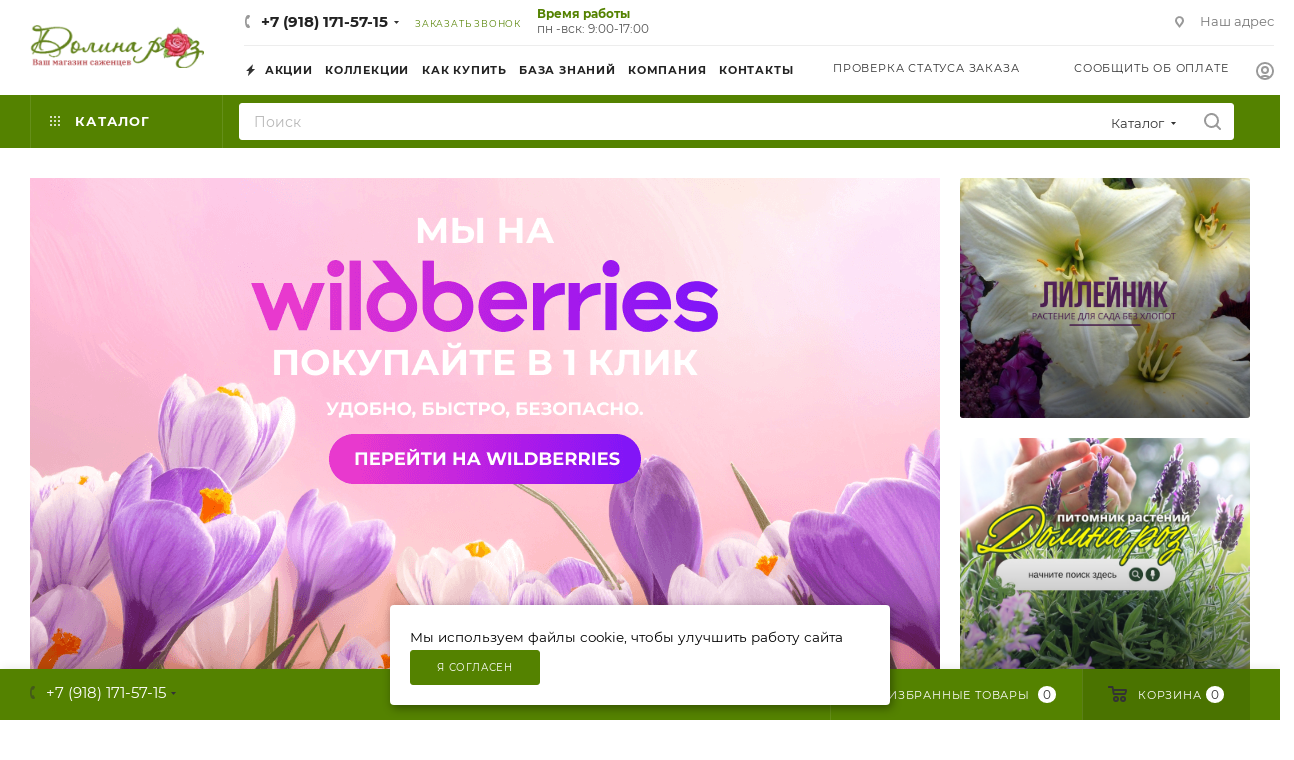

--- FILE ---
content_type: text/html; charset=UTF-8
request_url: https://dolinaroz.ru/?PAGEN_1=2
body_size: 61277
content:
<!DOCTYPE html>
<html xmlns="http://www.w3.org/1999/xhtml" xml:lang="ru" lang="ru"  >
<head itemscope itemtype="https://schema.org/WPHeader"><link rel="canonical" href="https://dolinaroz.ru/" />
<meta itemprop="headline" content="Интернет-магазин питомника «ДОЛИНА РОЗ» - страница №2" />
    <meta itemprop="description" content="Интернет-магазин «Долина Роз» предлагает купить качественные луковицы и саженцы недорого с доставкой по России. - страница №2" />
<link rel="icon" href="/upload/CMax/525/smuddgv2x5g9d84r6osr1qdjscf92my0/favicon.ico" type="image/x-icon">
<meta name="yandex-verification" content="d78635e6fcfcc744" />
<meta name="google-site-verification" content="3_MqNhAsprkdZrceyP9hLXl9_meOtrU_3fUvhssuPAI" />
	<title>Саженцы и луковицы купить в интернет магазине питомника «Долина роз». Продажа качественных саженцев, доставка по России - страница №2</title>
	<meta name="viewport" content="initial-scale=1.0, width=device-width, maximum-scale=1" />
	<meta name="HandheldFriendly" content="true" />
	<meta name="yes" content="yes" />
	<meta name="apple-mobile-web-app-status-bar-style" content="black" />
	<meta name="SKYPE_TOOLBAR" content="SKYPE_TOOLBAR_PARSER_COMPATIBLE" />
	<meta http-equiv="Content-Type" content="text/html; charset=UTF-8" />
<meta name="keywords" content="купить саженцы, луковицы купить, продажа саженцев, саженцы почтой, саженцы цена, луковицы продажа, интернет магазин саженцев, купить луковицы почтой, саженцы недорого" />
<meta name="description" content="Интернет-магазин «Долина Роз» предлагает купить качественные луковицы и саженцы недорого с доставкой по России. - страница №2" />
<script data-skip-moving="true">(function(w, d, n) {var cl = "bx-core";var ht = d.documentElement;var htc = ht ? ht.className : undefined;if (htc === undefined || htc.indexOf(cl) !== -1){return;}var ua = n.userAgent;if (/(iPad;)|(iPhone;)/i.test(ua)){cl += " bx-ios";}else if (/Windows/i.test(ua)){cl += ' bx-win';}else if (/Macintosh/i.test(ua)){cl += " bx-mac";}else if (/Linux/i.test(ua) && !/Android/i.test(ua)){cl += " bx-linux";}else if (/Android/i.test(ua)){cl += " bx-android";}cl += (/(ipad|iphone|android|mobile|touch)/i.test(ua) ? " bx-touch" : " bx-no-touch");cl += w.devicePixelRatio && w.devicePixelRatio >= 2? " bx-retina": " bx-no-retina";if (/AppleWebKit/.test(ua)){cl += " bx-chrome";}else if (/Opera/.test(ua)){cl += " bx-opera";}else if (/Firefox/.test(ua)){cl += " bx-firefox";}ht.className = htc ? htc + " " + cl : cl;})(window, document, navigator);</script>

<link href="/bitrix/css/aspro.max/notice.min.css?17079936912876"  rel="stylesheet" />
<link href="/bitrix/cache/css/s1/aspro_max/template_40a65570129756febab3414b196f8040/template_40a65570129756febab3414b196f8040_v1.css?17679445771296938"  data-template-style="true" rel="stylesheet" />


<script type="extension/settings" data-extension="currency.currency-core">{"region":"ru"}</script>


<link href="/bitrix/templates/aspro_max/css/critical.min.css?170799372724" data-skip-moving="true" rel="stylesheet">
<meta name="theme-color" content="#548200">
<style>:root{--theme-base-color: #548200;--theme-base-opacity-color: #5482001a;--theme-base-color-hue:81;--theme-base-color-saturation:100%;--theme-base-color-lightness:25%;}</style>
<style>html {--theme-page-width: 1348px;--theme-page-width-padding: 30px}</style>
<script data-skip-moving="true">window.lazySizesConfig = window.lazySizesConfig || {};lazySizesConfig.loadMode = 1;lazySizesConfig.expand = 200;lazySizesConfig.expFactor = 1;lazySizesConfig.hFac = 0.1;window.lazySizesConfig.lazyClass = "lazy";</script>
<script src="/bitrix/templates/aspro_max/js/ls.unveilhooks.min.js" data-skip-moving="true" defer></script>
<script src="/bitrix/templates/aspro_max/js/lazysizes.min.js" data-skip-moving="true" defer></script>
<link href="/bitrix/templates/aspro_max/css/print.min.css?170799372721755" data-template-style="true" rel="stylesheet" media="print">
					<script data-skip-moving="true" src="/bitrix/js/main/jquery/jquery-3.6.0.min.js"></script>
					<script data-skip-moving="true" src="/bitrix/templates/aspro_max/js/speed.min.js?=1707993727"></script>
<link rel="shortcut icon" href="/favicon.ico" type="image/x-icon" />
<link rel="apple-touch-icon" sizes="180x180" href="/upload/CMax/f57/okpzlshz9e51y7wm504ksdmnzm23tjjx/favicon.ico" />
<meta property="og:title" content="Саженцы и луковицы купить в интернет магазине питомника «Долина роз». Продажа качественных саженцев, доставка по России" />
<meta property="og:type" content="website" />
<meta property="og:image" content="https://dolinaroz.ru:443/upload/CMax/6d6/1qso119c3ut1kx9j79fawewav8g5boj8.png" />
<link rel="image_src" href="https://dolinaroz.ru:443/upload/CMax/6d6/1qso119c3ut1kx9j79fawewav8g5boj8.png"  />
<meta property="og:url" content="https://dolinaroz.ru:443/?PAGEN_1=2" />
<meta property="og:description" content="Интернет-магазин «Долина Роз» предлагает купить качественные луковицы и саженцы недорого с доставкой по России." />
<script src="/bitrix/templates/aspro_max/js/fetch/bottom_panel.js" data-skip-moving="true" defer=""></script>

					<!-- Yandex.Metrika counter -->  <noscript><div><img data-lazyload class="lazy" src="[data-uri]" data-src="https://mc.yandex.ru/watch/89226850" style="position:absolute; left:-9999px;" alt="" /></div></noscript> <!-- /Yandex.Metrika counter -->
    	</head>
<body   class=" site_s1  WITH_LEFT_BLOCK_ BIG_BANNER_INDEX_type_2 TIZERS_five_item FLOAT_BANNERS_type_4 BOTTOM_BANNERS_one_item_wide CATALOG_SECTIONS_front_sections_only CATALOG_TAB_type_1 SALE_block_4_bg COLLECTIONS_grey_img BRANDS_brands_slider_notitle BLOG_type_2 LOOKBOOKS_type_2 REVIEWS_three_item COMPANY_TEXT_type_2 MIDDLE_ADV_type_2 FAVORIT_ITEM_type_1 NEWS_item_small_img STORIES_type_1 MAPS_front_only_markers INSTAGRAMM_type_1 VK_type_2 fill_bg_n catalog-delayed-btn-Y theme-default" id="main" data-site="/">
<!-- itemscope="" itemtype="https://schema.org/WebPage"
<p style="display:none" itemprop="name">Саженцы и луковицы купить в интернет магазине питомника «Долина роз». Продажа качественных саженцев, доставка по России - страница №2</p>
<p style="display:none" itemprop="description">Интернет-магазин «Долина Роз» предлагает купить качественные луковицы и саженцы недорого с доставкой по России. - страница №2</p> -->

	
	<div id="panel"></div>
	
				<!--'start_frame_cache_basketitems-component-block'-->												<div id="ajax_basket"></div>
					<!--'end_frame_cache_basketitems-component-block'-->								<div class="cd-modal-bg"></div>
		<script data-skip-moving="true">var solutionName = 'arMaxOptions';</script>
		<script src="/bitrix/templates/aspro_max/js/setTheme.php?site_id=s1&site_dir=/" data-skip-moving="true"></script>
				<div class="wrapper1  header_bgcolored long_header2 colored_header front_page basket_bottom basket_fill_COLOR side_LEFT block_side_NORMAL catalog_icons_Y banner_auto  mheader-v2 header-v6 header-font-lower_N regions_N title_position_LEFT footer-v3 front-vindex1 mfixed_Y mfixed_view_always title-v3 lazy_Y with_phones dark-hover-overlay normal-catalog-img landing-normal big-banners-mobile-slider bottom-icons-panel-Y compact-breadcrumbs-Y catalog-delayed-btn-Y  ">

<div class="mega_fixed_menu scrollblock">
	<div class="maxwidth-theme">
		<svg class="svg svg-close" width="14" height="14" viewBox="0 0 14 14">
		  <path data-name="Rounded Rectangle 568 copy 16" d="M1009.4,953l5.32,5.315a0.987,0.987,0,0,1,0,1.4,1,1,0,0,1-1.41,0L1008,954.4l-5.32,5.315a0.991,0.991,0,0,1-1.4-1.4L1006.6,953l-5.32-5.315a0.991,0.991,0,0,1,1.4-1.4l5.32,5.315,5.31-5.315a1,1,0,0,1,1.41,0,0.987,0.987,0,0,1,0,1.4Z" transform="translate(-1001 -946)"></path>
		</svg>
		<i class="svg svg-close mask arrow"></i>
		<div class="row">
			<div class="col-md-9">
				<div class="left_menu_block">
					<div class="logo_block flexbox flexbox--row align-items-normal">
						<div class="logo">
							<a href="/"><img src="/upload/CMax/6d6/1qso119c3ut1kx9j79fawewav8g5boj8.png" alt="Долина роз - саженцы почтой" title="Долина роз - саженцы почтой" data-src="" /></a>						</div>
						<div class="top-description addr">
							Интернет-Магазин питомника&nbsp;«Долина роз»<br>						</div>
					</div>
					<div class="search_block">
						<div class="search_wrap">
							<div class="search-block">
									<div class="search-wrapper">
		<div id="title-search_mega_menu">
			<form action="/catalog/" class="search search--hastype">
				<div class="search-input-div">
					<input class="search-input" id="title-search-input_mega_menu" type="text" name="q" value="" placeholder="Поиск" size="20" maxlength="50" autocomplete="off" />
				</div>
				<div class="search-button-div">
					<button class="btn btn-search" type="submit" name="s" value="Найти"><i class="svg search2  inline " aria-hidden="true"><svg width="17" height="17" ><use xlink:href="/bitrix/templates/aspro_max/images/svg/header_icons_srite.svg#search"></use></svg></i></button>
											<div class="dropdown-select searchtype">
							<input type="hidden" name="type" value="catalog" />
							<div class="dropdown-select__title darken font_xs">
								<span>Каталог</span>
								<i class="svg  svg-inline-search-down" aria-hidden="true" ><svg xmlns="http://www.w3.org/2000/svg" width="5" height="3" viewBox="0 0 5 3"><path class="cls-1" d="M250,80h5l-2.5,3Z" transform="translate(-250 -80)"/></svg></i>							</div>
							<div class="dropdown-select__list dropdown-menu-wrapper" role="menu">
								<!--noindex-->
								<div class="dropdown-menu-inner rounded3">
									<div class="dropdown-select__list-item font_xs">
										<span class="dropdown-select__list-link darken" data-type="all">
											<span>По всему сайту</span>
										</span>
									</div>
									<div class="dropdown-select__list-item font_xs">
										<span class="dropdown-select__list-link dropdown-select__list-link--current" data-type="catalog">
											<span>По каталогу</span>
										</span>
									</div>
								</div>
								<!--/noindex-->
							</div>
						</div>
					<span class="close-block inline-search-hide"><span class="svg svg-close close-icons"></span></span>
				</div>
			</form>
		</div>
	</div>
							</div>
						</div>
					</div>
										<!-- noindex -->

	<div class="burger_menu_wrapper">
		
			<div class="top_link_wrapper">
				<div class="menu-item dropdown catalog wide_menu   ">
					<div class="wrap">
						<a class="dropdown-toggle" href="/catalog/">
							<div class="link-title color-theme-hover">
																	<i class="svg inline  svg-inline-icon_catalog" aria-hidden="true" ><svg xmlns="http://www.w3.org/2000/svg" width="10" height="10" viewBox="0 0 10 10"><path  data-name="Rounded Rectangle 969 copy 7" class="cls-1" d="M644,76a1,1,0,1,1-1,1A1,1,0,0,1,644,76Zm4,0a1,1,0,1,1-1,1A1,1,0,0,1,648,76Zm4,0a1,1,0,1,1-1,1A1,1,0,0,1,652,76Zm-8,4a1,1,0,1,1-1,1A1,1,0,0,1,644,80Zm4,0a1,1,0,1,1-1,1A1,1,0,0,1,648,80Zm4,0a1,1,0,1,1-1,1A1,1,0,0,1,652,80Zm-8,4a1,1,0,1,1-1,1A1,1,0,0,1,644,84Zm4,0a1,1,0,1,1-1,1A1,1,0,0,1,648,84Zm4,0a1,1,0,1,1-1,1A1,1,0,0,1,652,84Z" transform="translate(-643 -76)"/></svg></i>																Каталог							</div>
						</a>
													<span class="tail"></span>
							<div class="burger-dropdown-menu row">
								<div class="menu-wrapper" >
									
																														<div class="col-md-4 dropdown-submenu  has_img">
																						<a href="/catalog/sazhentsy_roz/" class="color-theme-hover" title="Саженцы Роз">
												<span class="name option-font-bold">Саженцы Роз</span>
											</a>
																								<div class="burger-dropdown-menu toggle_menu">
																																									<div class="menu-item   ">
															<a href="/catalog/angliyskie_rozy/" title="Английские розы">
																<span class="name color-theme-hover">Английские розы</span>
															</a>
																													</div>
																																									<div class="menu-item   ">
															<a href="/catalog/miniatyurnye_bordyurnye_pochvopokrovnye_rozy/" title="Миниатюрные, бордюрные, почвопокровные розы">
																<span class="name color-theme-hover">Миниатюрные, бордюрные, почвопокровные розы</span>
															</a>
																													</div>
																																									<div class="menu-item   ">
															<a href="/catalog/rozy_pletistye/" title="Розы плетистые">
																<span class="name color-theme-hover">Розы плетистые</span>
															</a>
																													</div>
																																									<div class="menu-item   ">
															<a href="/catalog/rozy_floribunda_parkovye/" title="Розы флорибунда, парковые">
																<span class="name color-theme-hover">Розы флорибунда, парковые</span>
															</a>
																													</div>
																																									<div class="menu-item   ">
															<a href="/catalog/rozy_chayno_gibridnye/" title="Розы чайно-гибридные">
																<span class="name color-theme-hover">Розы чайно-гибридные</span>
															</a>
																													</div>
																									</div>
																					</div>
									
																														<div class="col-md-4 dropdown-submenu  has_img">
																						<a href="/catalog/dekorativnye_mnogoletniki/" class="color-theme-hover" title="Декоративные многолетники">
												<span class="name option-font-bold">Декоративные многолетники</span>
											</a>
																								<div class="burger-dropdown-menu toggle_menu">
																																									<div class="menu-item   ">
															<a href="/catalog/kollektsii_lukovits_tsvetov/" title="Коллекции луковиц цветов">
																<span class="name color-theme-hover">Коллекции луковиц цветов</span>
															</a>
																													</div>
																																									<div class="menu-item   ">
															<a href="/catalog/mnogoletniki_sadovye/" title="Многолетники садовые">
																<span class="name color-theme-hover">Многолетники садовые</span>
															</a>
																													</div>
																																									<div class="menu-item   ">
															<a href="/catalog/korni_lileynika/" title="Корни лилейника">
																<span class="name color-theme-hover">Корни лилейника</span>
															</a>
																													</div>
																																									<div class="menu-item   ">
															<a href="/catalog/sazhentsy_khosty/" title="Саженцы хосты">
																<span class="name color-theme-hover">Саженцы хосты</span>
															</a>
																													</div>
																																									<div class="menu-item   ">
															<a href="/catalog/korni_i_lukovitsy_irisa/" title="Корни и луковицы ириса">
																<span class="name color-theme-hover">Корни и луковицы ириса</span>
															</a>
																													</div>
																																									<div class="menu-item   ">
															<a href="/catalog/sazhentsy_pionov/" title="Саженцы пионов">
																<span class="name color-theme-hover">Саженцы пионов</span>
															</a>
																													</div>
																																									<div class="menu-item   ">
															<a href="/catalog/lukovitsy_gladiolusa/" title="Луковицы гладиолуса">
																<span class="name color-theme-hover">Луковицы гладиолуса</span>
															</a>
																													</div>
																																									<div class="menu-item   ">
															<a href="/catalog/klubni_georgin/" title="Клубни георгин">
																<span class="name color-theme-hover">Клубни георгин</span>
															</a>
																													</div>
																																									<div class="menu-item   ">
															<a href="/catalog/lukovitsy_kally/" title="Луковицы каллы">
																<span class="name color-theme-hover">Луковицы каллы</span>
															</a>
																													</div>
																									</div>
																					</div>
									
																														<div class="col-md-4 dropdown-submenu  has_img">
																						<a href="/catalog/rasteniya_dlya_ozeleneniya/" class="color-theme-hover" title="Растения для озеленения">
												<span class="name option-font-bold">Растения для озеленения</span>
											</a>
																								<div class="burger-dropdown-menu toggle_menu">
																																									<div class="menu-item   ">
															<a href="/catalog/azaliya_i_rododendron/" title="Азалия и рододендрон">
																<span class="name color-theme-hover">Азалия и рододендрон</span>
															</a>
																													</div>
																																									<div class="menu-item   ">
															<a href="/catalog/sazhentsy_klematisa/" title="Саженцы клематиса">
																<span class="name color-theme-hover">Саженцы клематиса</span>
															</a>
																													</div>
																																									<div class="menu-item   ">
															<a href="/catalog/lekarstvennye_i_pryanye_travy/" title="Лекарственные и пряные травы">
																<span class="name color-theme-hover">Лекарственные и пряные травы</span>
															</a>
																													</div>
																																									<div class="menu-item   ">
															<a href="/catalog/sazhentsy_golubiki/" title="Саженцы голубики">
																<span class="name color-theme-hover">Саженцы голубики</span>
															</a>
																													</div>
																																									<div class="menu-item   ">
															<a href="/catalog/sazhentsy_gortenzii/" title="Саженцы гортензии">
																<span class="name color-theme-hover">Саженцы гортензии</span>
															</a>
																													</div>
																																									<div class="menu-item   ">
															<a href="/catalog/zhivaya_izgorod_sazhentsy/" title="Живая изгородь, саженцы">
																<span class="name color-theme-hover">Живая изгородь, саженцы</span>
															</a>
																													</div>
																																									<div class="menu-item   ">
															<a href="/catalog/dekorativnye_kustarniki_derevya/" title="Декоративные кустарники, деревья">
																<span class="name color-theme-hover">Декоративные кустарники, деревья</span>
															</a>
																													</div>
																																									<div class="menu-item   ">
															<a href="/catalog/tsvetushchie_liany/" title="Цветущие лианы">
																<span class="name color-theme-hover">Цветущие лианы</span>
															</a>
																													</div>
																									</div>
																					</div>
									
																														<div class="col-md-4 dropdown-submenu  has_img">
																						<a href="/catalog/pervotsvety/" class="color-theme-hover" title="Первоцветы">
												<span class="name option-font-bold">Первоцветы</span>
											</a>
																								<div class="burger-dropdown-menu toggle_menu">
																																									<div class="menu-item   ">
															<a href="/catalog/lukovitsy_tyulpana/" title="Луковицы тюльпана">
																<span class="name color-theme-hover">Луковицы тюльпана</span>
															</a>
																													</div>
																																									<div class="menu-item   ">
															<a href="/catalog/lukovitsy_giatsintov/" title="Луковицы гиацинтов">
																<span class="name color-theme-hover">Луковицы гиацинтов</span>
															</a>
																													</div>
																																									<div class="menu-item   ">
															<a href="/catalog/lukovitsy_nartsissa/" title="Луковицы нарцисса">
																<span class="name color-theme-hover">Луковицы нарцисса</span>
															</a>
																													</div>
																																									<div class="menu-item   ">
															<a href="/catalog/lukovitsy_krokusa/" title="Луковицы крокуса">
																<span class="name color-theme-hover">Луковицы крокуса</span>
															</a>
																													</div>
																																									<div class="menu-item   ">
															<a href="/catalog/lukovitsy_muskari/" title="Луковицы мускари">
																<span class="name color-theme-hover">Луковицы мускари</span>
															</a>
																													</div>
																																									<div class="menu-item   ">
															<a href="/catalog/lukovichnye_tsvety_osenniy_katalog/" title="Луковичные цветы (осенний каталог)">
																<span class="name color-theme-hover">Луковичные цветы (осенний каталог)</span>
															</a>
																													</div>
																																									<div class="menu-item   ">
															<a href="/catalog/allium_luk_dekorativnyy/" title="Аллиум (лук декоративный)">
																<span class="name color-theme-hover">Аллиум (лук декоративный)</span>
															</a>
																													</div>
																									</div>
																					</div>
									
																														<div class="col-md-4 dropdown-submenu  has_img">
																						<a href="/catalog/komnatnye_rasteniya/" class="color-theme-hover" title="Комнатные растения">
												<span class="name option-font-bold">Комнатные растения</span>
											</a>
																								<div class="burger-dropdown-menu toggle_menu">
																																									<div class="menu-item   ">
															<a href="/catalog/klubni_begonii/" title="Клубни бегонии">
																<span class="name color-theme-hover">Клубни бегонии</span>
															</a>
																													</div>
																																									<div class="menu-item   ">
															<a href="/catalog/klubni_gloksinii/" title="Клубни глоксинии">
																<span class="name color-theme-hover">Клубни глоксинии</span>
															</a>
																													</div>
																																									<div class="menu-item   ">
															<a href="/catalog/lukovitsy_komnatnykh_tsvetov/" title="Луковицы комнатных цветов">
																<span class="name color-theme-hover">Луковицы комнатных цветов</span>
															</a>
																													</div>
																									</div>
																					</div>
									
																														<div class="col-md-4   has_img">
																						<a href="/catalog/semennoy_chesnok/" class="color-theme-hover" title="Семенной чеснок">
												<span class="name option-font-bold">Семенной чеснок</span>
											</a>
																					</div>
									
																														<div class="col-md-4 dropdown-submenu  has_img">
																						<a href="/catalog/sazhentsy_plodovo_yagodnykh_kultur/" class="color-theme-hover" title="Саженцы плодово-ягодных культур">
												<span class="name option-font-bold">Саженцы плодово-ягодных культур</span>
											</a>
																								<div class="burger-dropdown-menu toggle_menu">
																																									<div class="menu-item   ">
															<a href="/catalog/sazhentsy_smorodiny/" title="Саженцы смородины">
																<span class="name color-theme-hover">Саженцы смородины</span>
															</a>
																													</div>
																																									<div class="menu-item   ">
															<a href="/catalog/plodovo_yagodnye_kustarniki/" title="Плодово-ягодные кустарники">
																<span class="name color-theme-hover">Плодово-ягодные кустарники</span>
															</a>
																													</div>
																																									<div class="menu-item   ">
															<a href="/catalog/plodovye_derevya/" title="Плодовые деревья">
																<span class="name color-theme-hover">Плодовые деревья</span>
															</a>
																													</div>
																																									<div class="menu-item   ">
															<a href="/catalog/sazhentsy_vishni/" title="Саженцы вишни">
																<span class="name color-theme-hover">Саженцы вишни</span>
															</a>
																													</div>
																																									<div class="menu-item   ">
															<a href="/catalog/sazhentsy_vinograda/" title="Саженцы винограда">
																<span class="name color-theme-hover">Саженцы винограда</span>
															</a>
																													</div>
																																									<div class="menu-item   ">
															<a href="/catalog/sazhentsy_tekhnicheskogo_vinograda_vinnogo/" title="Саженцы технического винограда (винного)">
																<span class="name color-theme-hover">Саженцы технического винограда (винного)</span>
															</a>
																													</div>
																									</div>
																					</div>
																	</div>
							</div>
											</div>
				</div>
			</div>
					
		<div class="bottom_links_wrapper row">
								<div class="menu-item col-md-4 unvisible    ">
					<div class="wrap">
						<a class="" href="/sale/">
							<div class="link-title color-theme-hover">
																	<i class="svg inline  svg-inline-icon_discount" aria-hidden="true" ><svg xmlns="http://www.w3.org/2000/svg" width="9" height="12" viewBox="0 0 9 12"><path  data-name="Shape 943 copy 12" class="cls-1" d="M710,75l-7,7h3l-1,5,7-7h-3Z" transform="translate(-703 -75)"/></svg></i>																Акции							</div>
						</a>
											</div>
				</div>
								<div class="menu-item col-md-4 unvisible    ">
					<div class="wrap">
						<a class="" href="/baza-znaniy/">
							<div class="link-title color-theme-hover">
																База знаний							</div>
						</a>
											</div>
				</div>
								<div class="menu-item col-md-4 unvisible dropdown   ">
					<div class="wrap">
						<a class="dropdown-toggle" href="/help/">
							<div class="link-title color-theme-hover">
																Как купить							</div>
						</a>
													<span class="tail"></span>
							<div class="burger-dropdown-menu">
								<div class="menu-wrapper" >
									
																														<div class="  ">
																						<a href="/help/#decoration" class="color-theme-hover" title="Как оформить заказ">
												<span class="name option-font-bold">Как оформить заказ</span>
											</a>
																					</div>
									
																														<div class="  ">
																						<a href="/help/#confirm" class="color-theme-hover" title="Как подтвердить заказ">
												<span class="name option-font-bold">Как подтвердить заказ</span>
											</a>
																					</div>
									
																														<div class="  ">
																						<a href="/help/#payment" class="color-theme-hover" title="Оплата заказа">
												<span class="name option-font-bold">Оплата заказа</span>
											</a>
																					</div>
									
																														<div class="  ">
																						<a href="/help/#delivery" class="color-theme-hover" title="Доставка заказа">
												<span class="name option-font-bold">Доставка заказа</span>
											</a>
																					</div>
									
																														<div class="  ">
																						<a href="/help/#pickup" class="color-theme-hover" title="Самовывоз">
												<span class="name option-font-bold">Самовывоз</span>
											</a>
																					</div>
									
																														<div class="  ">
																						<a href="/help/#wholesale" class="color-theme-hover" title="Организаторам СП и мелкий опт">
												<span class="name option-font-bold">Организаторам СП и мелкий опт</span>
											</a>
																					</div>
									
																														<div class="  ">
																						<a href="/help/#replacement" class="color-theme-hover" title="Замена товара перед отправкой">
												<span class="name option-font-bold">Замена товара перед отправкой</span>
											</a>
																					</div>
																	</div>
							</div>
											</div>
				</div>
								<div class="menu-item col-md-4 unvisible dropdown   ">
					<div class="wrap">
						<a class="dropdown-toggle" href="/company/">
							<div class="link-title color-theme-hover">
																Компания							</div>
						</a>
													<span class="tail"></span>
							<div class="burger-dropdown-menu">
								<div class="menu-wrapper" >
									
																														<div class="  ">
																						<a href="/company/" class="color-theme-hover" title="О компании">
												<span class="name option-font-bold">О компании</span>
											</a>
																					</div>
									
																														<div class="  ">
																						<a href="/company/news/" class="color-theme-hover" title="Новости">
												<span class="name option-font-bold">Новости</span>
											</a>
																					</div>
									
																														<div class="  ">
																						<a href="/company/reviews/" class="color-theme-hover" title="Отзывы">
												<span class="name option-font-bold">Отзывы</span>
											</a>
																					</div>
									
																														<div class="  ">
																						<a href="/contacts/" class="color-theme-hover" title="Контакты">
												<span class="name option-font-bold">Контакты</span>
											</a>
																					</div>
																	</div>
							</div>
											</div>
				</div>
								<div class="menu-item col-md-4 unvisible    ">
					<div class="wrap">
						<a class="" href="/contacts/">
							<div class="link-title color-theme-hover">
																Контакты							</div>
						</a>
											</div>
				</div>
					</div>

	</div>
					<!-- /noindex -->
														</div>
			</div>
			<div class="col-md-3">
				<div class="right_menu_block">
					<div class="contact_wrap">
						<div class="info">
							<div class="phone blocks">
								<div class="">
																	<!-- noindex -->
			<div class="phone with_dropdown white sm">
									<div class="wrap">
						<div>
									<i class="svg svg-inline-phone  inline " aria-hidden="true"><svg width="5" height="13" ><use xlink:href="/bitrix/templates/aspro_max/images/svg/header_icons_srite.svg#phone_footer"></use></svg></i><a rel="nofollow" href="tel:+79181715715">+7 (918) 171-57-15</a>
										</div>
					</div>
													<div class="dropdown with_icons">
						<div class="wrap scrollblock">
																							<div class="more_phone"><a class="more_phone_a" rel="nofollow" class="no-decript" href="tel:+79181715715"><span class="icon"><img data-lazyload class="lazy iconset_icon iconset_icon--img" src="[data-uri]" data-src="/upload/aspro.max/iconset/header_phones/6b2/7csnvl7j17lkug98ukditxyrjlk3frf4.svg" title="7csnvl7j17lkug98ukditxyrjlk3frf4.svg" style="max-width:16px;max-height:16px;" /></span>+7 (918) 171-57-15</a></div>
													</div>
					</div>
					<i class="svg svg-inline-down  inline " aria-hidden="true"><svg width="5" height="3" ><use xlink:href="/bitrix/templates/aspro_max/images/svg/header_icons_srite.svg#Triangle_down"></use></svg></i>					
							</div>
			<!-- /noindex -->
												</div>
								<div class="callback_wrap">
									<span class="callback-block animate-load font_upper colored" data-event="jqm" data-param-form_id="CALLBACK" data-name="callback">Заказать звонок</span>
								</div>
							</div>
							<div class="question_button_wrapper">
								<span class="btn btn-lg btn-transparent-border-color btn-wide animate-load colored_theme_hover_bg-el" data-event="jqm" data-param-form_id="ASK" data-name="ask">
									Задать вопрос								</span>
							</div>
							<div class="person_wrap">
		<!--'start_frame_cache_header-auth-block1'-->			<!-- noindex --><div class="auth_wr_inner "><a rel="nofollow" title="Мой кабинет" class="personal-link dark-color animate-load" data-event="jqm" data-param-backurl="/?PAGEN_1=2" data-param-type="auth" data-name="auth" href="/personal/"><i class="svg svg-inline-cabinet big inline " aria-hidden="true"><svg width="18" height="18" ><use xlink:href="/bitrix/templates/aspro_max/images/svg/header_icons_srite.svg#user"></use></svg></i><span class="wrap"><span class="name">Войти</span></span></a></div><!-- /noindex -->		<!--'end_frame_cache_header-auth-block1'-->
			<!--'start_frame_cache_mobile-basket-with-compare-block1'-->		<!-- noindex -->
					<div class="menu middle">
				<ul>
											<li class="counters">
							<a rel="nofollow" class="dark-color basket-link basket ready " href="/basket/">
								<i class="svg  svg-inline-basket" aria-hidden="true" ><svg class="" width="19" height="16" viewBox="0 0 19 16"><path data-name="Ellipse 2 copy 9" class="cls-1" d="M956.047,952.005l-0.939,1.009-11.394-.008-0.952-1-0.953-6h-2.857a0.862,0.862,0,0,1-.952-1,1.025,1.025,0,0,1,1.164-1h2.327c0.3,0,.6.006,0.6,0.006a1.208,1.208,0,0,1,1.336.918L943.817,947h12.23L957,948v1Zm-11.916-3,0.349,2h10.007l0.593-2Zm1.863,5a3,3,0,1,1-3,3A3,3,0,0,1,945.994,954.005ZM946,958a1,1,0,1,0-1-1A1,1,0,0,0,946,958Zm7.011-4a3,3,0,1,1-3,3A3,3,0,0,1,953.011,954.005ZM953,958a1,1,0,1,0-1-1A1,1,0,0,0,953,958Z" transform="translate(-938 -944)"></path></svg></i>								<span>Корзина<span class="count empted">0</span></span>
							</a>
						</li>
																<li class="counters">
							<a rel="nofollow" 
								class="dark-color basket-link delay ready " 
								href="/personal/favorite/"
							>
								<i class="svg  svg-inline-basket" aria-hidden="true" ><svg xmlns="http://www.w3.org/2000/svg" width="16" height="13" viewBox="0 0 16 13"><defs><style>.clsw-1{fill:#fff;fill-rule:evenodd;}</style></defs><path class="clsw-1" d="M506.755,141.6l0,0.019s-4.185,3.734-5.556,4.973a0.376,0.376,0,0,1-.076.056,1.838,1.838,0,0,1-1.126.357,1.794,1.794,0,0,1-1.166-.4,0.473,0.473,0,0,1-.1-0.076c-1.427-1.287-5.459-4.878-5.459-4.878l0-.019A4.494,4.494,0,1,1,500,135.7,4.492,4.492,0,1,1,506.755,141.6Zm-3.251-5.61A2.565,2.565,0,0,0,501,138h0a1,1,0,1,1-2,0h0a2.565,2.565,0,0,0-2.506-2,2.5,2.5,0,0,0-1.777,4.264l-0.013.019L500,145.1l5.179-4.749c0.042-.039.086-0.075,0.126-0.117l0.052-.047-0.006-.008A2.494,2.494,0,0,0,503.5,135.993Z" transform="translate(-492 -134)"/></svg></i>								<span>Избранные товары<span class="count js-count empted">0</span></span>
							</a>
						</li>
									</ul>
			</div>
						<!-- /noindex -->
		<!--'end_frame_cache_mobile-basket-with-compare-block1'-->								</div>
						</div>
					</div>
					<div class="footer_wrap">
						
		
							<div class="email blocks color-theme-hover">
					<i class="svg inline  svg-inline-email" aria-hidden="true" ><svg xmlns="http://www.w3.org/2000/svg" width="11" height="9" viewBox="0 0 11 9"><path  data-name="Rectangle 583 copy 16" class="cls-1" d="M367,142h-7a2,2,0,0,1-2-2v-5a2,2,0,0,1,2-2h7a2,2,0,0,1,2,2v5A2,2,0,0,1,367,142Zm0-2v-3.039L364,139h-1l-3-2.036V140h7Zm-6.634-5,3.145,2.079L366.634,135h-6.268Z" transform="translate(-358 -133)"/></svg></i>					<a href="mailto:dolinaroz23@mail.ru">dolinaroz23@mail.ru</a>				</div>
		
		
							<div class="address blocks">
					<i class="svg inline  svg-inline-addr" aria-hidden="true" ><svg xmlns="http://www.w3.org/2000/svg" width="9" height="12" viewBox="0 0 9 12"><path class="cls-1" d="M959.135,82.315l0.015,0.028L955.5,87l-3.679-4.717,0.008-.013a4.658,4.658,0,0,1-.83-2.655,4.5,4.5,0,1,1,9,0A4.658,4.658,0,0,1,959.135,82.315ZM955.5,77a2.5,2.5,0,0,0-2.5,2.5,2.467,2.467,0,0,0,.326,1.212l-0.014.022,2.181,3.336,2.034-3.117c0.033-.046.063-0.094,0.093-0.142l0.066-.1-0.007-.009a2.468,2.468,0,0,0,.32-1.2A2.5,2.5,0,0,0,955.5,77Z" transform="translate(-951 -75)"/></svg></i>					Динской район, пос. Зарождения, ул. Центральная, 27				</div>
		
							<div class="social-block">
							<div class="social-icons">
		<!-- noindex -->
	<ul>
		<li class="max">
			<a href="https://max.ru/u/f9LHodD0cOKICheC2kEffSoHMrsr9HWdYgwBqSY2tLB7YoyQDLtxNHIpHqM" target="_blank" rel="nofollow" title="max">
				max
			</a> 
		</li>
					<li class="vk">
				<a href="https://vk.com/dolinaroz23" target="_blank" rel="nofollow" title="Вконтакте">
					Вконтакте				</a>
			</li>
													<li class="telegram">
				<a href="https://t.me/dolinaroz_23" target="_blank" rel="nofollow" title="Telegram">
					Telegram				</a>
			</li>
									<li class="odn">
				<a href="https://ok.ru/dolinaroz23" target="_blank" rel="nofollow" title="Одноклассники">
					Одноклассники				</a>
			</li>
										<li class="rutube">
				<a href="https://rutube.ru/channel/17953522/" target="_blank" rel="nofollow" title="Rutube">
					Rutube				</a>
			</li>
								<li class="whats">
				<a href="https://wa.me/+79181715715" target="_blank" rel="nofollow" title="WhatsApp">
					WhatsApp				</a>
			</li>
							<li class="zen">
				<a href="https://dzen.ru/dolinaroz" target="_blank" rel="nofollow" title="Яндекс.Дзен">
					Яндекс.Дзен				</a>
			</li>
											</ul>
	<!-- /noindex -->
</div>						</div>
					</div>
				</div>
			</div>
		</div>
	</div>
</div>
<div class="header_wrap visible-lg visible-md title-v3 index ">
	<header id="header">
		<div class="header-wrapper fix-logo header-v6">
	<div class="logo_and_menu-row logo_and_menu-row--nested-menu icons_top">
			<div class="maxwidth-theme logo-row">
				<div class ="header__sub-inner">
						<div class = "header__left-part ">
							<div class="logo-block1 header__main-item">
								<div class="line-block line-block--16">
									<div class="logo line-block__item no-shrinked">
										<a href="/"><img src="/upload/CMax/6d6/1qso119c3ut1kx9j79fawewav8g5boj8.png" alt="Долина роз - саженцы почтой" title="Долина роз - саженцы почтой" data-src="" /></a>									</div>
								</div>
							</div>
						</div>
						<div class="content-block header__right-part">
							<div class="subtop lines-block header__top-part">
									<div class="header__top-item header__top-item--phone">
										<div class="wrap_icon inner-table-block">
											<div class="phone-block icons flexbox flexbox--row">
																																	<!-- noindex -->
			<div class="phone with_dropdown">
									<i class="svg svg-inline-phone  inline " aria-hidden="true"><svg width="5" height="13" ><use xlink:href="/bitrix/templates/aspro_max/images/svg/header_icons_srite.svg#phone_black"></use></svg></i><a rel="nofollow" href="tel:+79181715715">+7 (918) 171-57-15</a>
													<div class="dropdown with_icons">
						<div class="wrap scrollblock">
																							<div class="more_phone"><a class="more_phone_a" rel="nofollow" class="no-decript" href="tel:+79181715715"><span class="icon"><img data-lazyload class="lazy iconset_icon iconset_icon--img" src="[data-uri]" data-src="/upload/aspro.max/iconset/header_phones/6b2/7csnvl7j17lkug98ukditxyrjlk3frf4.svg" title="7csnvl7j17lkug98ukditxyrjlk3frf4.svg" style="max-width:16px;max-height:16px;" /></span>+7 (918) 171-57-15</a></div>
													</div>
					</div>
					<i class="svg svg-inline-down  inline " aria-hidden="true"><svg width="5" height="3" ><use xlink:href="/bitrix/templates/aspro_max/images/svg/header_icons_srite.svg#Triangle_down"></use></svg></i>					
							</div>
			<!-- /noindex -->
																																									<div class="inline-block">
														<span class="callback-block animate-load twosmallfont colored" data-event="jqm" data-param-form_id="CALLBACK" data-name="callback">Заказать звонок</span>
													</div>
																								<div class="header__time-block">
													<div class="time-block_name">Время работы</div>
													<div class="time-block_content">
													пн -вск: 9:00-17:00
													</div>
												</div>
											</div>
										</div>
									</div>
                                    
									<div class="header__top-item">
										<div class="line-block line-block--40 line-block--40-1200">
																																												<div class="line-block__item">
                                                <div class="inner-table-block">
                                                    <div class="address inline-block tables">
                                                                                                                    <i class="svg inline  svg-inline-addr" aria-hidden="true">
                                                                <svg xmlns="http://www.w3.org/2000/svg" width="9" height="12" viewBox="0 0 9 12"><path class="cls-1" d="M959.135,82.315l0.015,0.028L955.5,87l-3.679-4.717,0.008-.013a4.658,4.658,0,0,1-.83-2.655,4.5,4.5,0,1,1,9,0A4.658,4.658,0,0,1,959.135,82.315ZM955.5,77a2.5,2.5,0,0,0-2.5,2.5,2.467,2.467,0,0,0,.326,1.212l-0.014.022,2.181,3.336,2.034-3.117c0.033-.046.063-0.094,0.093-0.142l0.066-.1-0.007-.009a2.468,2.468,0,0,0,.32-1.2A2.5,2.5,0,0,0,955.5,77Z" transform="translate(-951 -75)"></path></svg>
                                                            </i>
                                                            <div class="our-address">Наш адрес</div>
                                                            <div class="our-address__text">
                                                                Динской район, пос. Зарождения, ул. Центральная, 27                                                            </div>
                                                                                                            </div>
                                                </div>
											</div>
										</div>
									</div>
							</div>
							<div class="subbottom header__main-part">
								<div class="header__main-item flex1">
											<div class="menu">
												<div class="menu-only">
													<nav class="mega-menu sliced">
																	<div class="table-menu">
		<table>
			<tr>
					<td class="menu-item unvisible    ">
						<div class="wrap">
							<a class="" href="/sale/">
								<div>
																			<i class="svg inline  svg-inline-icon_discount" aria-hidden="true" ><svg xmlns="http://www.w3.org/2000/svg" width="9" height="12" viewBox="0 0 9 12"><path  data-name="Shape 943 copy 12" class="cls-1" d="M710,75l-7,7h3l-1,5,7-7h-3Z" transform="translate(-703 -75)"/></svg></i>																		Акции																	</div>
							</a>
													</div>
					</td>
					<td class="menu-item unvisible    ">
						<div class="wrap">
							<a class="" href="/landings/">
								<div>
																		Коллекции																	</div>
							</a>
													</div>
					</td>
					<td class="menu-item unvisible dropdown   ">
						<div class="wrap">
							<a class="dropdown-toggle" href="/help/">
								<div>
																		Как купить																	</div>
							</a>
																							<span class="tail"></span>
								<div class="dropdown-menu   BANNER">
																		<div class="customScrollbar ">
										<ul class="menu-wrapper menu-type-1" >
																																																																										<li class="    parent-items">
																																							<a href="/help/#decoration" title="Как оформить заказ">
						<span class="name ">Как оформить заказ</span>							</a>
																																			</li>
																																																																																						<li class="    parent-items">
																																							<a href="/help/#confirm" title="Как подтвердить заказ">
						<span class="name ">Как подтвердить заказ</span>							</a>
																																			</li>
																																																																																						<li class="    parent-items">
																																							<a href="/help/#payment" title="Оплата заказа">
						<span class="name ">Оплата заказа</span>							</a>
																																			</li>
																																																																																						<li class="    parent-items">
																																							<a href="/help/#delivery" title="Доставка заказа">
						<span class="name ">Доставка заказа</span>							</a>
																																			</li>
																																																																																						<li class="    parent-items">
																																							<a href="/help/#pickup" title="Самовывоз">
						<span class="name ">Самовывоз</span>							</a>
																																			</li>
																																																																																						<li class="    parent-items">
																																							<a href="/help/#wholesale" title="Организаторам СП и мелкий опт">
						<span class="name ">Организаторам СП и мелкий опт</span>							</a>
																																			</li>
																																																																																						<li class="    parent-items">
																																							<a href="/help/#replacement" title="Замена товара перед отправкой">
						<span class="name ">Замена товара перед отправкой</span>							</a>
																																			</li>
																																	</ul>
									</div>
																	</div>
													</div>
					</td>
					<td class="menu-item unvisible    ">
						<div class="wrap">
							<a class="" href="/baza-znaniy/">
								<div>
																		База знаний																	</div>
							</a>
													</div>
					</td>
					<td class="menu-item unvisible dropdown   ">
						<div class="wrap">
							<a class="dropdown-toggle" href="/company/">
								<div>
																		Компания																	</div>
							</a>
																							<span class="tail"></span>
								<div class="dropdown-menu   BANNER">
																		<div class="customScrollbar ">
										<ul class="menu-wrapper menu-type-1" >
																																																																										<li class="    parent-items">
																																							<a href="/company/" title="О компании">
						<span class="name ">О компании</span>							</a>
																																			</li>
																																																																																						<li class="    parent-items">
																																							<a href="/company/news/" title="Новости">
						<span class="name ">Новости</span>							</a>
																																			</li>
																																																																																						<li class="    parent-items">
																																							<a href="/company/reviews/" title="Отзывы">
						<span class="name ">Отзывы</span>							</a>
																																			</li>
																																																																																						<li class="    parent-items">
																																							<a href="/contacts/" title="Контакты">
						<span class="name ">Контакты</span>							</a>
																																			</li>
																																	</ul>
									</div>
																	</div>
													</div>
					</td>
					<td class="menu-item unvisible    ">
						<div class="wrap">
							<a class="" href="/contacts/">
								<div>
																		Контакты																	</div>
							</a>
													</div>
					</td>
				<td class="menu-item dropdown js-dropdown nosave unvisible">
					<div class="wrap">
						<a class="dropdown-toggle more-items" href="#">
							<span>+ &nbsp;ЕЩЕ</span>
						</a>
						<span class="tail"></span>
						<ul class="dropdown-menu"></ul>
					</div>
				</td>
                <td class="menu-item dropdown">
                    <div class="">
                        <span data-modal="modal-check-order" class="js-open-custom-modal btn btn-lg btn-transparent">Проверка статуса заказа</span>
                    </div>
                </td>
                <td class="menu-item dropdown">
                    <div class="">
                        <span data-modal="modal-payment-request" class="js-open-custom-modal btn btn-lg btn-transparent">Сообщить об оплате</span>
                    </div>
                </td>
			</tr>
		</table>
	</div>
	<script data-skip-moving="true">
		CheckTopMenuDotted();
	</script>
													</nav>
												</div>
											</div>
								</div>
									<div class="header__main-item">
										<div class="auth">
											<div class="wrap_icon inner-table-block person  with-title">
		<!--'start_frame_cache_header-auth-block2'-->			<!-- noindex --><div class="auth_wr_inner "><a rel="nofollow" title="Мой кабинет" class="personal-link dark-color animate-load" data-event="jqm" data-param-backurl="/?PAGEN_1=2" data-param-type="auth" data-name="auth" href="/personal/"><i class="svg svg-inline-cabinet big inline " aria-hidden="true"><svg width="18" height="18" ><use xlink:href="/bitrix/templates/aspro_max/images/svg/header_icons_srite.svg#user"></use></svg></i><span class="wrap"><span class="name">Войти</span></span></a></div><!-- /noindex -->		<!--'end_frame_cache_header-auth-block2'-->
												</div>
										</div>
									</div>
							</div>
						</div>
				</div>
			</div>
	</div>
	<div class="menu-row middle-block bgcolored">
		<div class="maxwidth-theme">
			<div class="header__main-part menu-only">
				<div class=" menu-only-wr margin0">
					<nav class="mega-menu">
								<div class="table-menu">
		<table>
			<tr>
														<td class="menu-item dropdown wide_menu catalog wide_menu  ">
						<div class="wrap">
							<a class="dropdown-toggle" href="/catalog/">
								<div>
																			<i class="svg inline  svg-inline-icon_catalog" aria-hidden="true" ><svg xmlns="http://www.w3.org/2000/svg" width="10" height="10" viewBox="0 0 10 10"><path  data-name="Rounded Rectangle 969 copy 7" class="cls-1" d="M644,76a1,1,0,1,1-1,1A1,1,0,0,1,644,76Zm4,0a1,1,0,1,1-1,1A1,1,0,0,1,648,76Zm4,0a1,1,0,1,1-1,1A1,1,0,0,1,652,76Zm-8,4a1,1,0,1,1-1,1A1,1,0,0,1,644,80Zm4,0a1,1,0,1,1-1,1A1,1,0,0,1,648,80Zm4,0a1,1,0,1,1-1,1A1,1,0,0,1,652,80Zm-8,4a1,1,0,1,1-1,1A1,1,0,0,1,644,84Zm4,0a1,1,0,1,1-1,1A1,1,0,0,1,648,84Zm4,0a1,1,0,1,1-1,1A1,1,0,0,1,652,84Z" transform="translate(-643 -76)"/></svg></i>																		Каталог																			<i class="svg svg-inline-down" aria-hidden="true"><svg width="5" height="3" ><use xlink:href="/bitrix/templates/aspro_max/images/svg/trianglearrow_sprite.svg#trianglearrow_down"></use></svg></i>																		<div class="line-wrapper"><span class="line"></span></div>
								</div>
							</a>
																<span class="tail"></span>
								<div class="dropdown-menu   BANNER" >
																		<div class="customScrollbar scrollblock">
										
										<ul class="menu-wrapper menu-type-1">
																							
																																							<li class="dropdown-submenu   has_img parent-items">
																																					<div class="menu_img ">
						<a href="/catalog/sazhentsy_roz/" class="noborder img_link colored_theme_svg">
															<img class="lazy" src="/bitrix/templates/aspro_max/images/loaders/double_ring.svg" data-src="/upload/resize_cache/iblock/78a/6zci1ne0rflcz16e25xjg42azza4h5gh/60_60_0/sazhentsy_roz.JPG" alt="Саженцы Роз" title="Саженцы Роз" />
													</a>
					</div>
														<a href="/catalog/sazhentsy_roz/" title="Саженцы Роз">
						<span class="name option-font-bold">Саженцы Роз</span><i class="svg right svg-inline-right" aria-hidden="true"><svg width="3" height="5" ><use xlink:href="/bitrix/templates/aspro_max/images/svg/trianglearrow_sprite.svg#trianglearrow_right"></use></svg></i>							</a>
														<ul class="dropdown-menu toggle_menu">
																	<li class="menu-item   ">
							<a href="/catalog/angliyskie_rozy/" title="Английские розы"><span class="name">Английские розы</span></a>
													</li>
																	<li class="menu-item   ">
							<a href="/catalog/miniatyurnye_bordyurnye_pochvopokrovnye_rozy/" title="Миниатюрные, бордюрные, почвопокровные розы"><span class="name">Миниатюрные, бордюрные, почвопокровные розы</span></a>
													</li>
																	<li class="menu-item   ">
							<a href="/catalog/rozy_pletistye/" title="Розы плетистые"><span class="name">Розы плетистые</span></a>
													</li>
																	<li class="menu-item   ">
							<a href="/catalog/rozy_floribunda_parkovye/" title="Розы флорибунда, парковые"><span class="name">Розы флорибунда, парковые</span></a>
													</li>
																	<li class="menu-item   ">
							<a href="/catalog/rozy_chayno_gibridnye/" title="Розы чайно-гибридные"><span class="name">Розы чайно-гибридные</span></a>
													</li>
														</ul>
																																</li>
												
																																							<li class="dropdown-submenu   has_img parent-items">
																																					<div class="menu_img ">
						<a href="/catalog/dekorativnye_mnogoletniki/" class="noborder img_link colored_theme_svg">
															<img class="lazy" src="/bitrix/templates/aspro_max/images/loaders/double_ring.svg" data-src="/upload/resize_cache/iblock/6ce/5nlgrdayzrcowy9e73e990il0y6w47k5/60_60_0/dekorativnye_mnogoletniki.jpg" alt="Декоративные многолетники" title="Декоративные многолетники" />
													</a>
					</div>
														<a href="/catalog/dekorativnye_mnogoletniki/" title="Декоративные многолетники">
						<span class="name option-font-bold">Декоративные многолетники</span><i class="svg right svg-inline-right" aria-hidden="true"><svg width="3" height="5" ><use xlink:href="/bitrix/templates/aspro_max/images/svg/trianglearrow_sprite.svg#trianglearrow_right"></use></svg></i>							</a>
														<ul class="dropdown-menu toggle_menu">
																	<li class="menu-item   ">
							<a href="/catalog/kollektsii_lukovits_tsvetov/" title="Коллекции луковиц цветов"><span class="name">Коллекции луковиц цветов</span></a>
													</li>
																	<li class="menu-item   ">
							<a href="/catalog/mnogoletniki_sadovye/" title="Многолетники садовые"><span class="name">Многолетники садовые</span></a>
													</li>
																	<li class="menu-item   ">
							<a href="/catalog/korni_lileynika/" title="Корни лилейника"><span class="name">Корни лилейника</span></a>
													</li>
																	<li class="menu-item   ">
							<a href="/catalog/sazhentsy_khosty/" title="Саженцы хосты"><span class="name">Саженцы хосты</span></a>
													</li>
																	<li class="menu-item   ">
							<a href="/catalog/korni_i_lukovitsy_irisa/" title="Корни и луковицы ириса"><span class="name">Корни и луковицы ириса</span></a>
													</li>
																	<li class="menu-item   ">
							<a href="/catalog/sazhentsy_pionov/" title="Саженцы пионов"><span class="name">Саженцы пионов</span></a>
													</li>
																	<li class="menu-item   ">
							<a href="/catalog/lukovitsy_gladiolusa/" title="Луковицы гладиолуса"><span class="name">Луковицы гладиолуса</span></a>
													</li>
																	<li class="menu-item   ">
							<a href="/catalog/klubni_georgin/" title="Клубни георгин"><span class="name">Клубни георгин</span></a>
													</li>
																	<li class="menu-item   ">
							<a href="/catalog/lukovitsy_kally/" title="Луковицы каллы"><span class="name">Луковицы каллы</span></a>
													</li>
														</ul>
																																</li>
												
																																							<li class="dropdown-submenu   has_img parent-items">
																																					<div class="menu_img ">
						<a href="/catalog/rasteniya_dlya_ozeleneniya/" class="noborder img_link colored_theme_svg">
															<img class="lazy" src="/bitrix/templates/aspro_max/images/loaders/double_ring.svg" data-src="/upload/resize_cache/iblock/de4/f1ps095d5ywhviyrkbkqkpf89mhyi0ag/60_60_0/rasteniya_dlya_ozeleneniya_foto.jpg" alt="Растения для озеленения" title="Растения для озеленения" />
													</a>
					</div>
														<a href="/catalog/rasteniya_dlya_ozeleneniya/" title="Растения для озеленения">
						<span class="name option-font-bold">Растения для озеленения</span><i class="svg right svg-inline-right" aria-hidden="true"><svg width="3" height="5" ><use xlink:href="/bitrix/templates/aspro_max/images/svg/trianglearrow_sprite.svg#trianglearrow_right"></use></svg></i>							</a>
														<ul class="dropdown-menu toggle_menu">
																	<li class="menu-item   ">
							<a href="/catalog/azaliya_i_rododendron/" title="Азалия и рододендрон"><span class="name">Азалия и рододендрон</span></a>
													</li>
																	<li class="menu-item   ">
							<a href="/catalog/sazhentsy_klematisa/" title="Саженцы клематиса"><span class="name">Саженцы клематиса</span></a>
													</li>
																	<li class="menu-item   ">
							<a href="/catalog/lekarstvennye_i_pryanye_travy/" title="Лекарственные и пряные травы"><span class="name">Лекарственные и пряные травы</span></a>
													</li>
																	<li class="menu-item   ">
							<a href="/catalog/sazhentsy_golubiki/" title="Саженцы голубики"><span class="name">Саженцы голубики</span></a>
													</li>
																	<li class="menu-item   ">
							<a href="/catalog/sazhentsy_gortenzii/" title="Саженцы гортензии"><span class="name">Саженцы гортензии</span></a>
													</li>
																	<li class="menu-item   ">
							<a href="/catalog/zhivaya_izgorod_sazhentsy/" title="Живая изгородь, саженцы"><span class="name">Живая изгородь, саженцы</span></a>
													</li>
																	<li class="menu-item   ">
							<a href="/catalog/dekorativnye_kustarniki_derevya/" title="Декоративные кустарники, деревья"><span class="name">Декоративные кустарники, деревья</span></a>
													</li>
																	<li class="menu-item   ">
							<a href="/catalog/tsvetushchie_liany/" title="Цветущие лианы"><span class="name">Цветущие лианы</span></a>
													</li>
														</ul>
																																</li>
												
																																							<li class="dropdown-submenu   has_img parent-items">
																																					<div class="menu_img ">
						<a href="/catalog/pervotsvety/" class="noborder img_link colored_theme_svg">
															<img class="lazy" src="/bitrix/templates/aspro_max/images/loaders/double_ring.svg" data-src="/upload/resize_cache/iblock/4ee/au2i0k28plgli5zrcrca3huav66dosop/60_60_0/pervotsvety.jpg" alt="Первоцветы" title="Первоцветы" />
													</a>
					</div>
														<a href="/catalog/pervotsvety/" title="Первоцветы">
						<span class="name option-font-bold">Первоцветы</span><i class="svg right svg-inline-right" aria-hidden="true"><svg width="3" height="5" ><use xlink:href="/bitrix/templates/aspro_max/images/svg/trianglearrow_sprite.svg#trianglearrow_right"></use></svg></i>							</a>
														<ul class="dropdown-menu toggle_menu">
																	<li class="menu-item   ">
							<a href="/catalog/lukovitsy_tyulpana/" title="Луковицы тюльпана"><span class="name">Луковицы тюльпана</span></a>
													</li>
																	<li class="menu-item   ">
							<a href="/catalog/lukovitsy_giatsintov/" title="Луковицы гиацинтов"><span class="name">Луковицы гиацинтов</span></a>
													</li>
																	<li class="menu-item   ">
							<a href="/catalog/lukovitsy_nartsissa/" title="Луковицы нарцисса"><span class="name">Луковицы нарцисса</span></a>
													</li>
																	<li class="menu-item   ">
							<a href="/catalog/lukovitsy_krokusa/" title="Луковицы крокуса"><span class="name">Луковицы крокуса</span></a>
													</li>
																	<li class="menu-item   ">
							<a href="/catalog/lukovitsy_muskari/" title="Луковицы мускари"><span class="name">Луковицы мускари</span></a>
													</li>
																	<li class="menu-item   ">
							<a href="/catalog/lukovichnye_tsvety_osenniy_katalog/" title="Луковичные цветы (осенний каталог)"><span class="name">Луковичные цветы (осенний каталог)</span></a>
													</li>
																	<li class="menu-item   ">
							<a href="/catalog/allium_luk_dekorativnyy/" title="Аллиум (лук декоративный)"><span class="name">Аллиум (лук декоративный)</span></a>
													</li>
														</ul>
																																</li>
												
																																							<li class="dropdown-submenu   has_img parent-items">
																																					<div class="menu_img ">
						<a href="/catalog/komnatnye_rasteniya/" class="noborder img_link colored_theme_svg">
															<img class="lazy" src="/bitrix/templates/aspro_max/images/loaders/double_ring.svg" data-src="/upload/resize_cache/iblock/2a4/jhz6uyeazva7sakza4nmghk7i8wec2bm/60_60_0/komnatnye_rasteniya_foto.jpg" alt="Комнатные растения" title="Комнатные растения" />
													</a>
					</div>
														<a href="/catalog/komnatnye_rasteniya/" title="Комнатные растения">
						<span class="name option-font-bold">Комнатные растения</span><i class="svg right svg-inline-right" aria-hidden="true"><svg width="3" height="5" ><use xlink:href="/bitrix/templates/aspro_max/images/svg/trianglearrow_sprite.svg#trianglearrow_right"></use></svg></i>							</a>
														<ul class="dropdown-menu toggle_menu">
																	<li class="menu-item   ">
							<a href="/catalog/klubni_begonii/" title="Клубни бегонии"><span class="name">Клубни бегонии</span></a>
													</li>
																	<li class="menu-item   ">
							<a href="/catalog/klubni_gloksinii/" title="Клубни глоксинии"><span class="name">Клубни глоксинии</span></a>
													</li>
																	<li class="menu-item   ">
							<a href="/catalog/lukovitsy_komnatnykh_tsvetov/" title="Луковицы комнатных цветов"><span class="name">Луковицы комнатных цветов</span></a>
													</li>
														</ul>
																																</li>
												
																																							<li class="   has_img parent-items">
																																					<div class="menu_img ">
						<a href="/catalog/semennoy_chesnok/" class="noborder img_link colored_theme_svg">
															<img class="lazy" src="/bitrix/templates/aspro_max/images/loaders/double_ring.svg" data-src="/upload/resize_cache/iblock/f70/iwpmxr0q854yl6731jq84qg6o5n53hua/60_60_0/semennoy_chesnok_foto_katalog.jpg" alt="Семенной чеснок" title="Семенной чеснок" />
													</a>
					</div>
														<a href="/catalog/semennoy_chesnok/" title="Семенной чеснок">
						<span class="name option-font-bold">Семенной чеснок</span>							</a>
																																			</li>
												
																																							<li class="dropdown-submenu   has_img parent-items">
																																					<div class="menu_img ">
						<a href="/catalog/sazhentsy_plodovo_yagodnykh_kultur/" class="noborder img_link colored_theme_svg">
															<img class="lazy" src="/bitrix/templates/aspro_max/images/loaders/double_ring.svg" data-src="/upload/resize_cache/iblock/567/60_60_0/8amvv8bdfr3u37ct6cov162dev8ksaav.jpg" alt="Саженцы плодово-ягодных культур" title="Саженцы плодово-ягодных культур" />
													</a>
					</div>
														<a href="/catalog/sazhentsy_plodovo_yagodnykh_kultur/" title="Саженцы плодово-ягодных культур">
						<span class="name option-font-bold">Саженцы плодово-ягодных культур</span><i class="svg right svg-inline-right" aria-hidden="true"><svg width="3" height="5" ><use xlink:href="/bitrix/templates/aspro_max/images/svg/trianglearrow_sprite.svg#trianglearrow_right"></use></svg></i>							</a>
														<ul class="dropdown-menu toggle_menu">
																	<li class="menu-item   ">
							<a href="/catalog/sazhentsy_smorodiny/" title="Саженцы смородины"><span class="name">Саженцы смородины</span></a>
													</li>
																	<li class="menu-item   ">
							<a href="/catalog/plodovo_yagodnye_kustarniki/" title="Плодово-ягодные кустарники"><span class="name">Плодово-ягодные кустарники</span></a>
													</li>
																	<li class="menu-item   ">
							<a href="/catalog/plodovye_derevya/" title="Плодовые деревья"><span class="name">Плодовые деревья</span></a>
													</li>
																	<li class="menu-item   ">
							<a href="/catalog/sazhentsy_vishni/" title="Саженцы вишни"><span class="name">Саженцы вишни</span></a>
													</li>
																	<li class="menu-item   ">
							<a href="/catalog/sazhentsy_vinograda/" title="Саженцы винограда"><span class="name">Саженцы винограда</span></a>
													</li>
																	<li class="menu-item   ">
							<a href="/catalog/sazhentsy_tekhnicheskogo_vinograda_vinnogo/" title="Саженцы технического винограда (винного)"><span class="name">Саженцы технического винограда (винного)</span></a>
													</li>
														</ul>
																																</li>
												
																					</ul>
									</div>
																	</div>
													</div>
					</td>
							</tr>
		</table>
	</div>
					</nav>
				</div>
				<div class="header__top-item search-block">
					<div class="inner-table-block">
		<div class="search-wrapper">
			<div id="title-search_fixed">
				<form itemprop="potentialAction" itemscope="" itemtype="https://schema.org/SearchAction" action="/catalog/" class="search search--hastype">
					<div class="search-input-div">
						<input itemprop="query-input" class="search-input" id="title-search-input_fixed" type="text" name="q" value="" placeholder="Поиск" size="20" maxlength="50" autocomplete="off" />
					</div>
					<div class="search-button-div">
													<button class="btn btn-search" type="submit" name="s" value="Найти">
								<i class="svg search2  inline " aria-hidden="true"><svg width="17" height="17" ><use xlink:href="/bitrix/templates/aspro_max/images/svg/header_icons_srite.svg#search"></use></svg></i>							</button>
													<div class="dropdown-select searchtype">
								<input type="hidden" name="type" value="catalog" />
								<div class="dropdown-select__title darken font_xs">
									<span>Каталог</span>
									<i class="svg  svg-inline-search-down" aria-hidden="true" ><svg xmlns="http://www.w3.org/2000/svg" width="5" height="3" viewBox="0 0 5 3"><path class="cls-1" d="M250,80h5l-2.5,3Z" transform="translate(-250 -80)"/></svg></i>								</div>
								<div class="dropdown-select__list dropdown-menu-wrapper" role="menu">
									<!--noindex-->
									<div class="dropdown-menu-inner rounded3">
										<div class="dropdown-select__list-item font_xs">
											<span class="dropdown-select__list-link darken" data-type="all">
												<span>По всему сайту</span>
											</span>
										</div>
										<div class="dropdown-select__list-item font_xs">
											<span class="dropdown-select__list-link dropdown-select__list-link--current" data-type="catalog">
												<span>По каталогу</span>
											</span>
										</div>
									</div>
									<!--/noindex-->
								</div>
							</div>
						<span class="close-block inline-search-hide"><i class="svg inline  svg-inline-search svg-close close-icons colored_theme_hover" aria-hidden="true" ><svg xmlns="http://www.w3.org/2000/svg" width="16" height="16" viewBox="0 0 16 16"><path data-name="Rounded Rectangle 114 copy 3" class="cccls-1" d="M334.411,138l6.3,6.3a1,1,0,0,1,0,1.414,0.992,0.992,0,0,1-1.408,0l-6.3-6.306-6.3,6.306a1,1,0,0,1-1.409-1.414l6.3-6.3-6.293-6.3a1,1,0,0,1,1.409-1.414l6.3,6.3,6.3-6.3A1,1,0,0,1,340.7,131.7Z" transform="translate(-325 -130)"></path></svg></i></span>
					</div>
				</form>
			</div>
		</div>
						</div>
				</div>
							</div>
		</div>
	</div>
	<div class="line-row visible-xs"></div>
</div>
	</header>
</div>
	<div id="headerfixed">
		<div class="maxwidth-theme">
	<div class="logo-row v2 margin0 menu-row">
		<div class="header__top-inner">
							<div class="header__top-item">
					<div class="burger inner-table-block"><i class="svg inline  svg-inline-burger dark" aria-hidden="true" ><svg width="16" height="12" viewBox="0 0 16 12"><path data-name="Rounded Rectangle 81 copy 4" class="cls-1" d="M872,958h-8a1,1,0,0,1-1-1h0a1,1,0,0,1,1-1h8a1,1,0,0,1,1,1h0A1,1,0,0,1,872,958Zm6-5H864a1,1,0,0,1,0-2h14A1,1,0,0,1,878,953Zm0-5H864a1,1,0,0,1,0-2h14A1,1,0,0,1,878,948Z" transform="translate(-863 -946)"></path></svg></i></div>
				</div>	
							<div class="header__top-item no-shrinked">
					<div class="inner-table-block nopadding logo-block">
						<div class="logo">
							<a href="/"><img src="/upload/CMax/6d6/1qso119c3ut1kx9j79fawewav8g5boj8.png" alt="Долина роз - саженцы почтой" title="Долина роз - саженцы почтой" data-src="" /></a>						</div>
					</div>
				</div>	
						<div class="header__top-item minwidth0 flex1">
				<div class="menu-block">
					<div class="navs table-menu js-nav">
												<!-- noindex -->
						<nav class="mega-menu sliced">
									<div class="table-menu">
		<table>
			<tr>
					<td class="menu-item unvisible dropdown catalog wide_menu   ">
						<div class="wrap">
							<a class="dropdown-toggle" href="/catalog/">
								<div>
																			<i class="svg inline  svg-inline-icon_catalog" aria-hidden="true" ><svg xmlns="http://www.w3.org/2000/svg" width="10" height="10" viewBox="0 0 10 10"><path  data-name="Rounded Rectangle 969 copy 7" class="cls-1" d="M644,76a1,1,0,1,1-1,1A1,1,0,0,1,644,76Zm4,0a1,1,0,1,1-1,1A1,1,0,0,1,648,76Zm4,0a1,1,0,1,1-1,1A1,1,0,0,1,652,76Zm-8,4a1,1,0,1,1-1,1A1,1,0,0,1,644,80Zm4,0a1,1,0,1,1-1,1A1,1,0,0,1,648,80Zm4,0a1,1,0,1,1-1,1A1,1,0,0,1,652,80Zm-8,4a1,1,0,1,1-1,1A1,1,0,0,1,644,84Zm4,0a1,1,0,1,1-1,1A1,1,0,0,1,648,84Zm4,0a1,1,0,1,1-1,1A1,1,0,0,1,652,84Z" transform="translate(-643 -76)"/></svg></i>																		Каталог																			<i class="svg svg-inline-down" aria-hidden="true"><svg width="5" height="3" ><use xlink:href="/bitrix/templates/aspro_max/images/svg/trianglearrow_sprite.svg#trianglearrow_down"></use></svg></i>																	</div>
							</a>
																							<span class="tail"></span>
								<div class="dropdown-menu   BANNER">
																		<div class="customScrollbar scrollblock scrollblock--thick">
										<ul class="menu-wrapper menu-type-1" >
																																																																										<li class="dropdown-submenu   has_img parent-items">
																																					<div class="menu_img ">
						<a href="/catalog/sazhentsy_roz/" class="noborder img_link colored_theme_svg">
															<img class="lazy" src="/bitrix/templates/aspro_max/images/loaders/double_ring.svg" data-src="/upload/resize_cache/iblock/78a/6zci1ne0rflcz16e25xjg42azza4h5gh/60_60_0/sazhentsy_roz.JPG" alt="Саженцы Роз" title="Саженцы Роз" />
													</a>
					</div>
														<a href="/catalog/sazhentsy_roz/" title="Саженцы Роз">
						<span class="name option-font-bold">Саженцы Роз</span><i class="svg right svg-inline-right" aria-hidden="true"><svg width="3" height="5" ><use xlink:href="/bitrix/templates/aspro_max/images/svg/trianglearrow_sprite.svg#trianglearrow_right"></use></svg></i>							</a>
														<ul class="dropdown-menu toggle_menu">
																	<li class="menu-item   ">
							<a href="/catalog/angliyskie_rozy/" title="Английские розы"><span class="name">Английские розы</span></a>
													</li>
																	<li class="menu-item   ">
							<a href="/catalog/miniatyurnye_bordyurnye_pochvopokrovnye_rozy/" title="Миниатюрные, бордюрные, почвопокровные розы"><span class="name">Миниатюрные, бордюрные, почвопокровные розы</span></a>
													</li>
																	<li class="menu-item   ">
							<a href="/catalog/rozy_pletistye/" title="Розы плетистые"><span class="name">Розы плетистые</span></a>
													</li>
																	<li class="menu-item   ">
							<a href="/catalog/rozy_floribunda_parkovye/" title="Розы флорибунда, парковые"><span class="name">Розы флорибунда, парковые</span></a>
													</li>
																	<li class="menu-item   ">
							<a href="/catalog/rozy_chayno_gibridnye/" title="Розы чайно-гибридные"><span class="name">Розы чайно-гибридные</span></a>
													</li>
														</ul>
																																</li>
																																																																																						<li class="dropdown-submenu   has_img parent-items">
																																					<div class="menu_img ">
						<a href="/catalog/dekorativnye_mnogoletniki/" class="noborder img_link colored_theme_svg">
															<img class="lazy" src="/bitrix/templates/aspro_max/images/loaders/double_ring.svg" data-src="/upload/resize_cache/iblock/6ce/5nlgrdayzrcowy9e73e990il0y6w47k5/60_60_0/dekorativnye_mnogoletniki.jpg" alt="Декоративные многолетники" title="Декоративные многолетники" />
													</a>
					</div>
														<a href="/catalog/dekorativnye_mnogoletniki/" title="Декоративные многолетники">
						<span class="name option-font-bold">Декоративные многолетники</span><i class="svg right svg-inline-right" aria-hidden="true"><svg width="3" height="5" ><use xlink:href="/bitrix/templates/aspro_max/images/svg/trianglearrow_sprite.svg#trianglearrow_right"></use></svg></i>							</a>
														<ul class="dropdown-menu toggle_menu">
																	<li class="menu-item   ">
							<a href="/catalog/kollektsii_lukovits_tsvetov/" title="Коллекции луковиц цветов"><span class="name">Коллекции луковиц цветов</span></a>
													</li>
																	<li class="menu-item   ">
							<a href="/catalog/mnogoletniki_sadovye/" title="Многолетники садовые"><span class="name">Многолетники садовые</span></a>
													</li>
																	<li class="menu-item   ">
							<a href="/catalog/korni_lileynika/" title="Корни лилейника"><span class="name">Корни лилейника</span></a>
													</li>
																	<li class="menu-item   ">
							<a href="/catalog/sazhentsy_khosty/" title="Саженцы хосты"><span class="name">Саженцы хосты</span></a>
													</li>
																	<li class="menu-item   ">
							<a href="/catalog/korni_i_lukovitsy_irisa/" title="Корни и луковицы ириса"><span class="name">Корни и луковицы ириса</span></a>
													</li>
																	<li class="menu-item   ">
							<a href="/catalog/sazhentsy_pionov/" title="Саженцы пионов"><span class="name">Саженцы пионов</span></a>
													</li>
																	<li class="menu-item   ">
							<a href="/catalog/lukovitsy_gladiolusa/" title="Луковицы гладиолуса"><span class="name">Луковицы гладиолуса</span></a>
													</li>
																	<li class="menu-item   ">
							<a href="/catalog/klubni_georgin/" title="Клубни георгин"><span class="name">Клубни георгин</span></a>
													</li>
																	<li class="menu-item   ">
							<a href="/catalog/lukovitsy_kally/" title="Луковицы каллы"><span class="name">Луковицы каллы</span></a>
													</li>
														</ul>
																																</li>
																																																																																						<li class="dropdown-submenu   has_img parent-items">
																																					<div class="menu_img ">
						<a href="/catalog/rasteniya_dlya_ozeleneniya/" class="noborder img_link colored_theme_svg">
															<img class="lazy" src="/bitrix/templates/aspro_max/images/loaders/double_ring.svg" data-src="/upload/resize_cache/iblock/de4/f1ps095d5ywhviyrkbkqkpf89mhyi0ag/60_60_0/rasteniya_dlya_ozeleneniya_foto.jpg" alt="Растения для озеленения" title="Растения для озеленения" />
													</a>
					</div>
														<a href="/catalog/rasteniya_dlya_ozeleneniya/" title="Растения для озеленения">
						<span class="name option-font-bold">Растения для озеленения</span><i class="svg right svg-inline-right" aria-hidden="true"><svg width="3" height="5" ><use xlink:href="/bitrix/templates/aspro_max/images/svg/trianglearrow_sprite.svg#trianglearrow_right"></use></svg></i>							</a>
														<ul class="dropdown-menu toggle_menu">
																	<li class="menu-item   ">
							<a href="/catalog/azaliya_i_rododendron/" title="Азалия и рододендрон"><span class="name">Азалия и рододендрон</span></a>
													</li>
																	<li class="menu-item   ">
							<a href="/catalog/sazhentsy_klematisa/" title="Саженцы клематиса"><span class="name">Саженцы клематиса</span></a>
													</li>
																	<li class="menu-item   ">
							<a href="/catalog/lekarstvennye_i_pryanye_travy/" title="Лекарственные и пряные травы"><span class="name">Лекарственные и пряные травы</span></a>
													</li>
																	<li class="menu-item   ">
							<a href="/catalog/sazhentsy_golubiki/" title="Саженцы голубики"><span class="name">Саженцы голубики</span></a>
													</li>
																	<li class="menu-item   ">
							<a href="/catalog/sazhentsy_gortenzii/" title="Саженцы гортензии"><span class="name">Саженцы гортензии</span></a>
													</li>
																	<li class="menu-item   ">
							<a href="/catalog/zhivaya_izgorod_sazhentsy/" title="Живая изгородь, саженцы"><span class="name">Живая изгородь, саженцы</span></a>
													</li>
																	<li class="menu-item   ">
							<a href="/catalog/dekorativnye_kustarniki_derevya/" title="Декоративные кустарники, деревья"><span class="name">Декоративные кустарники, деревья</span></a>
													</li>
																	<li class="menu-item   ">
							<a href="/catalog/tsvetushchie_liany/" title="Цветущие лианы"><span class="name">Цветущие лианы</span></a>
													</li>
														</ul>
																																</li>
																																																																																						<li class="dropdown-submenu   has_img parent-items">
																																					<div class="menu_img ">
						<a href="/catalog/pervotsvety/" class="noborder img_link colored_theme_svg">
															<img class="lazy" src="/bitrix/templates/aspro_max/images/loaders/double_ring.svg" data-src="/upload/resize_cache/iblock/4ee/au2i0k28plgli5zrcrca3huav66dosop/60_60_0/pervotsvety.jpg" alt="Первоцветы" title="Первоцветы" />
													</a>
					</div>
														<a href="/catalog/pervotsvety/" title="Первоцветы">
						<span class="name option-font-bold">Первоцветы</span><i class="svg right svg-inline-right" aria-hidden="true"><svg width="3" height="5" ><use xlink:href="/bitrix/templates/aspro_max/images/svg/trianglearrow_sprite.svg#trianglearrow_right"></use></svg></i>							</a>
														<ul class="dropdown-menu toggle_menu">
																	<li class="menu-item   ">
							<a href="/catalog/lukovitsy_tyulpana/" title="Луковицы тюльпана"><span class="name">Луковицы тюльпана</span></a>
													</li>
																	<li class="menu-item   ">
							<a href="/catalog/lukovitsy_giatsintov/" title="Луковицы гиацинтов"><span class="name">Луковицы гиацинтов</span></a>
													</li>
																	<li class="menu-item   ">
							<a href="/catalog/lukovitsy_nartsissa/" title="Луковицы нарцисса"><span class="name">Луковицы нарцисса</span></a>
													</li>
																	<li class="menu-item   ">
							<a href="/catalog/lukovitsy_krokusa/" title="Луковицы крокуса"><span class="name">Луковицы крокуса</span></a>
													</li>
																	<li class="menu-item   ">
							<a href="/catalog/lukovitsy_muskari/" title="Луковицы мускари"><span class="name">Луковицы мускари</span></a>
													</li>
																	<li class="menu-item   ">
							<a href="/catalog/lukovichnye_tsvety_osenniy_katalog/" title="Луковичные цветы (осенний каталог)"><span class="name">Луковичные цветы (осенний каталог)</span></a>
													</li>
																	<li class="menu-item   ">
							<a href="/catalog/allium_luk_dekorativnyy/" title="Аллиум (лук декоративный)"><span class="name">Аллиум (лук декоративный)</span></a>
													</li>
														</ul>
																																</li>
																																																																																						<li class="dropdown-submenu   has_img parent-items">
																																					<div class="menu_img ">
						<a href="/catalog/komnatnye_rasteniya/" class="noborder img_link colored_theme_svg">
															<img class="lazy" src="/bitrix/templates/aspro_max/images/loaders/double_ring.svg" data-src="/upload/resize_cache/iblock/2a4/jhz6uyeazva7sakza4nmghk7i8wec2bm/60_60_0/komnatnye_rasteniya_foto.jpg" alt="Комнатные растения" title="Комнатные растения" />
													</a>
					</div>
														<a href="/catalog/komnatnye_rasteniya/" title="Комнатные растения">
						<span class="name option-font-bold">Комнатные растения</span><i class="svg right svg-inline-right" aria-hidden="true"><svg width="3" height="5" ><use xlink:href="/bitrix/templates/aspro_max/images/svg/trianglearrow_sprite.svg#trianglearrow_right"></use></svg></i>							</a>
														<ul class="dropdown-menu toggle_menu">
																	<li class="menu-item   ">
							<a href="/catalog/klubni_begonii/" title="Клубни бегонии"><span class="name">Клубни бегонии</span></a>
													</li>
																	<li class="menu-item   ">
							<a href="/catalog/klubni_gloksinii/" title="Клубни глоксинии"><span class="name">Клубни глоксинии</span></a>
													</li>
																	<li class="menu-item   ">
							<a href="/catalog/lukovitsy_komnatnykh_tsvetov/" title="Луковицы комнатных цветов"><span class="name">Луковицы комнатных цветов</span></a>
													</li>
														</ul>
																																</li>
																																																																																						<li class="   has_img parent-items">
																																					<div class="menu_img ">
						<a href="/catalog/semennoy_chesnok/" class="noborder img_link colored_theme_svg">
															<img class="lazy" src="/bitrix/templates/aspro_max/images/loaders/double_ring.svg" data-src="/upload/resize_cache/iblock/f70/iwpmxr0q854yl6731jq84qg6o5n53hua/60_60_0/semennoy_chesnok_foto_katalog.jpg" alt="Семенной чеснок" title="Семенной чеснок" />
													</a>
					</div>
														<a href="/catalog/semennoy_chesnok/" title="Семенной чеснок">
						<span class="name option-font-bold">Семенной чеснок</span>							</a>
																																			</li>
																																																																																						<li class="dropdown-submenu   has_img parent-items">
																																					<div class="menu_img ">
						<a href="/catalog/sazhentsy_plodovo_yagodnykh_kultur/" class="noborder img_link colored_theme_svg">
															<img class="lazy" src="/bitrix/templates/aspro_max/images/loaders/double_ring.svg" data-src="/upload/resize_cache/iblock/567/60_60_0/8amvv8bdfr3u37ct6cov162dev8ksaav.jpg" alt="Саженцы плодово-ягодных культур" title="Саженцы плодово-ягодных культур" />
													</a>
					</div>
														<a href="/catalog/sazhentsy_plodovo_yagodnykh_kultur/" title="Саженцы плодово-ягодных культур">
						<span class="name option-font-bold">Саженцы плодово-ягодных культур</span><i class="svg right svg-inline-right" aria-hidden="true"><svg width="3" height="5" ><use xlink:href="/bitrix/templates/aspro_max/images/svg/trianglearrow_sprite.svg#trianglearrow_right"></use></svg></i>							</a>
														<ul class="dropdown-menu toggle_menu">
																	<li class="menu-item   ">
							<a href="/catalog/sazhentsy_smorodiny/" title="Саженцы смородины"><span class="name">Саженцы смородины</span></a>
													</li>
																	<li class="menu-item   ">
							<a href="/catalog/plodovo_yagodnye_kustarniki/" title="Плодово-ягодные кустарники"><span class="name">Плодово-ягодные кустарники</span></a>
													</li>
																	<li class="menu-item   ">
							<a href="/catalog/plodovye_derevya/" title="Плодовые деревья"><span class="name">Плодовые деревья</span></a>
													</li>
																	<li class="menu-item   ">
							<a href="/catalog/sazhentsy_vishni/" title="Саженцы вишни"><span class="name">Саженцы вишни</span></a>
													</li>
																	<li class="menu-item   ">
							<a href="/catalog/sazhentsy_vinograda/" title="Саженцы винограда"><span class="name">Саженцы винограда</span></a>
													</li>
																	<li class="menu-item   ">
							<a href="/catalog/sazhentsy_tekhnicheskogo_vinograda_vinnogo/" title="Саженцы технического винограда (винного)"><span class="name">Саженцы технического винограда (винного)</span></a>
													</li>
														</ul>
																																</li>
																																	</ul>
									</div>
																	</div>
													</div>
					</td>
					<td class="menu-item unvisible    ">
						<div class="wrap">
							<a class="" href="/sale/">
								<div>
																			<i class="svg inline  svg-inline-icon_discount" aria-hidden="true" ><svg xmlns="http://www.w3.org/2000/svg" width="9" height="12" viewBox="0 0 9 12"><path  data-name="Shape 943 copy 12" class="cls-1" d="M710,75l-7,7h3l-1,5,7-7h-3Z" transform="translate(-703 -75)"/></svg></i>																		Акции																	</div>
							</a>
													</div>
					</td>
					<td class="menu-item unvisible    ">
						<div class="wrap">
							<a class="" href="/baza-znaniy/">
								<div>
																		База знаний																	</div>
							</a>
													</div>
					</td>
					<td class="menu-item unvisible dropdown   ">
						<div class="wrap">
							<a class="dropdown-toggle" href="/help/">
								<div>
																		Как купить																	</div>
							</a>
																							<span class="tail"></span>
								<div class="dropdown-menu   BANNER">
																		<div class="customScrollbar ">
										<ul class="menu-wrapper menu-type-1" >
																																																																										<li class="    parent-items">
																																							<a href="/help/#decoration" title="Как оформить заказ">
						<span class="name ">Как оформить заказ</span>							</a>
																																			</li>
																																																																																						<li class="    parent-items">
																																							<a href="/help/#confirm" title="Как подтвердить заказ">
						<span class="name ">Как подтвердить заказ</span>							</a>
																																			</li>
																																																																																						<li class="    parent-items">
																																							<a href="/help/#payment" title="Оплата заказа">
						<span class="name ">Оплата заказа</span>							</a>
																																			</li>
																																																																																						<li class="    parent-items">
																																							<a href="/help/#delivery" title="Доставка заказа">
						<span class="name ">Доставка заказа</span>							</a>
																																			</li>
																																																																																						<li class="    parent-items">
																																							<a href="/help/#pickup" title="Самовывоз">
						<span class="name ">Самовывоз</span>							</a>
																																			</li>
																																																																																						<li class="    parent-items">
																																							<a href="/help/#wholesale" title="Организаторам СП и мелкий опт">
						<span class="name ">Организаторам СП и мелкий опт</span>							</a>
																																			</li>
																																																																																						<li class="    parent-items">
																																							<a href="/help/#replacement" title="Замена товара перед отправкой">
						<span class="name ">Замена товара перед отправкой</span>							</a>
																																			</li>
																																	</ul>
									</div>
																	</div>
													</div>
					</td>
					<td class="menu-item unvisible dropdown   ">
						<div class="wrap">
							<a class="dropdown-toggle" href="/company/">
								<div>
																		Компания																	</div>
							</a>
																							<span class="tail"></span>
								<div class="dropdown-menu   BANNER">
																		<div class="customScrollbar ">
										<ul class="menu-wrapper menu-type-1" >
																																																																										<li class="    parent-items">
																																							<a href="/company/" title="О компании">
						<span class="name ">О компании</span>							</a>
																																			</li>
																																																																																						<li class="    parent-items">
																																							<a href="/company/news/" title="Новости">
						<span class="name ">Новости</span>							</a>
																																			</li>
																																																																																						<li class="    parent-items">
																																							<a href="/company/reviews/" title="Отзывы">
						<span class="name ">Отзывы</span>							</a>
																																			</li>
																																																																																						<li class="    parent-items">
																																							<a href="/contacts/" title="Контакты">
						<span class="name ">Контакты</span>							</a>
																																			</li>
																																	</ul>
									</div>
																	</div>
													</div>
					</td>
					<td class="menu-item unvisible    ">
						<div class="wrap">
							<a class="" href="/contacts/">
								<div>
																		Контакты																	</div>
							</a>
													</div>
					</td>
				<td class="menu-item dropdown js-dropdown nosave unvisible">
					<div class="wrap">
						<a class="dropdown-toggle more-items" href="#">
							<span>+ &nbsp;ЕЩЕ</span>
						</a>
						<span class="tail"></span>
						<ul class="dropdown-menu"></ul>
					</div>
				</td>
                <td class="menu-item dropdown">
                    <div class="">
                        <span data-modal="modal-check-order" class="js-open-custom-modal btn btn-lg btn-transparent">Проверка статуса заказа</span>
                    </div>
                </td>
                <td class="menu-item dropdown">
                    <div class="">
                        <span data-modal="modal-payment-request" class="js-open-custom-modal btn btn-lg btn-transparent">Сообщить об оплате</span>
                    </div>
                </td>
			</tr>
		</table>
	</div>
	<script data-skip-moving="true">
		CheckTopMenuDotted();
	</script>
						</nav>
						<!-- /noindex -->
																	</div>
				</div>
			</div>	
			<div class="header__top-item">
				<div class="line-block line-block--40 line-block--40-1200 flexbox--justify-end">
																				<div class="line-block__item  no-shrinked">
						<div class=" inner-table-block">
							<div class="wrap_icon">
								<button class="top-btn inline-search-show dark-color">
									<i class="svg svg-inline-search inline " aria-hidden="true"><svg width="17" height="17" ><use xlink:href="/bitrix/templates/aspro_max/images/svg/header_icons_srite.svg#search"></use></svg></i>								</button>
							</div>
						</div>
					</div>	
					<div class="line-block__item  no-shrinked">
						<div class=" inner-table-block nopadding small-block">
							<div class="wrap_icon wrap_cabinet">
		<!--'start_frame_cache_header-auth-block3'-->			<!-- noindex --><div class="auth_wr_inner "><a rel="nofollow" title="Мой кабинет" class="personal-link dark-color animate-load" data-event="jqm" data-param-backurl="/?PAGEN_1=2" data-param-type="auth" data-name="auth" href="/personal/"><i class="svg svg-inline-cabinet big inline " aria-hidden="true"><svg width="18" height="18" ><use xlink:href="/bitrix/templates/aspro_max/images/svg/header_icons_srite.svg#user"></use></svg></i></a></div><!-- /noindex -->		<!--'end_frame_cache_header-auth-block3'-->
								</div>
						</div>
					</div>
									</div>	
			</div>	
		</div>
	</div>
</div>
	</div>
<div id="mobileheader" class="visible-xs visible-sm">
	<div class="mobileheader-v2">
    <div class="burger pull-left">
        <i class="svg inline  svg-inline-burger dark" aria-hidden="true" ><svg width="16" height="12" viewBox="0 0 16 12"><path data-name="Rounded Rectangle 81 copy 4" class="cls-1" d="M872,958h-8a1,1,0,0,1-1-1h0a1,1,0,0,1,1-1h8a1,1,0,0,1,1,1h0A1,1,0,0,1,872,958Zm6-5H864a1,1,0,0,1,0-2h14A1,1,0,0,1,878,953Zm0-5H864a1,1,0,0,1,0-2h14A1,1,0,0,1,878,948Z" transform="translate(-863 -946)"></path></svg></i>        <i class="svg inline  svg-inline-close dark" aria-hidden="true" ><svg xmlns="http://www.w3.org/2000/svg" width="16" height="16" viewBox="0 0 16 16"><path data-name="Rounded Rectangle 114 copy 3" class="cccls-1" d="M334.411,138l6.3,6.3a1,1,0,0,1,0,1.414,0.992,0.992,0,0,1-1.408,0l-6.3-6.306-6.3,6.306a1,1,0,0,1-1.409-1.414l6.3-6.3-6.293-6.3a1,1,0,0,1,1.409-1.414l6.3,6.3,6.3-6.3A1,1,0,0,1,340.7,131.7Z" transform="translate(-325 -130)"/></svg></i>    </div>
        <div class="right-icons pull-right">
        <div class="pull-right">
            <div style="display: none" class="wrap_icon wrap_basket">
                										<!--'start_frame_cache_header-basket-with-compare-block1'-->				
				<!-- noindex -->
															<a 
							rel="nofollow" 
							class="basket-link delay  big white basket-count" 
							href="/personal/favorite/"
							title="Избранные товары"
						>
							<span class="js-basket-block">
								<i class="svg wish big white inline " aria-hidden="true"><svg width="20" height="16" ><use xlink:href="/bitrix/templates/aspro_max/images/svg/header_icons_srite.svg#chosen"></use></svg></i>								<span class="title dark_link">Избранные товары</span>
								<span class="count js-count">0</span>
							</span>
						</a>
																								<a rel="nofollow" class="basket-link basket   big white " href="/basket/" title="Корзина пуста">
							<span class="js-basket-block">
								<i class="svg basket big white inline " aria-hidden="true"><svg width="19" height="16" ><use xlink:href="/bitrix/templates/aspro_max/images/svg/header_icons_srite.svg#basket"></use></svg></i>																<span class="title dark_link">Корзина</span>
								<span class="count">0</span>
															</span>
						</a>
						<span class="basket_hover_block loading_block loading_block_content"></span>
													<!-- /noindex -->
			<!--'end_frame_cache_header-basket-with-compare-block1'-->						            </div>
        </div>
        <div class="pull-right" style="display: none">
            <div class="wrap_icon wrap_cabinet">
		<!--'start_frame_cache_header-auth-block4'-->			<!-- noindex --><div class="auth_wr_inner "><a rel="nofollow" title="Мой кабинет" class="personal-link dark-color animate-load" data-event="jqm" data-param-backurl="/?PAGEN_1=2" data-param-type="auth" data-name="auth" href="/personal/"><i class="svg svg-inline-cabinet big white inline " aria-hidden="true"><svg width="18" height="18" ><use xlink:href="/bitrix/templates/aspro_max/images/svg/header_icons_srite.svg#user"></use></svg></i></a></div><!-- /noindex -->		<!--'end_frame_cache_header-auth-block4'-->
	            </div>
        </div>
        <div class="pull-right">
            <div class="wrap_icon wrap_phones">
                <!-- noindex -->
                <button class="top-btn inline-phone-show">
                    <i class="svg inline  svg-inline-phone" aria-hidden="true"><svg class="" width="22" height="22" viewBox="0 0 18.031 17.969"><path class="cls-1" d="M673.56,155.153c-4.179-4.179-6.507-7.88-2.45-12.3l0,0a3,3,0,0,1,4.242,0l1.87,2.55a3.423,3.423,0,0,1,.258,3.821l-0.006-.007c-0.744.7-.722,0.693,0.044,1.459l0.777,0.873c0.744,0.788.759,0.788,1.458,0.044l-0.009-.01a3.153,3.153,0,0,1,3.777.264l2.619,1.889a3,3,0,0,1,0,4.243C681.722,162.038,677.739,159.331,673.56,155.153Zm11.17,1.414a1,1,0,0,0,0-1.414l-2.618-1.89a1.4,1.4,0,0,0-.926-0.241l0.009,0.009c-1.791,1.835-2.453,1.746-4.375-.132l-1.05-1.194c-1.835-1.878-1.518-2.087.272-3.922l0,0a1.342,1.342,0,0,0-.227-0.962l-1.87-2.549a1,1,0,0,0-1.414,0l-0.008-.009c-2.7,3.017-.924,6.1,2.453,9.477s6.748,5.54,9.765,2.837Z" transform="translate(-669 -142)"></path></svg>
                    </i>			</button>
                <div id="mobilePhone" class="dropdown-mobile-phone with_icons">
                    <div class="wrap">
                        <div class="more_phone title"><span class="no-decript dark-color ">Телефоны <i class="svg inline  svg-inline-close dark dark-i" aria-hidden="true"><svg xmlns="http://www.w3.org/2000/svg" width="20" height="20" viewBox="0 0 16 16"><path data-name="Rounded Rectangle 114 copy 3" class="cccls-1" d="M334.411,138l6.3,6.3a1,1,0,0,1,0,1.414,0.992,0.992,0,0,1-1.408,0l-6.3-6.306-6.3,6.306a1,1,0,0,1-1.409-1.414l6.3-6.3-6.293-6.3a1,1,0,0,1,1.409-1.414l6.3,6.3,6.3-6.3A1,1,0,0,1,340.7,131.7Z" transform="translate(-325 -130)"></path></svg></i></span></div>
                        <div class="more_phone">
                            <a class="dark-color no-decript" rel="nofollow" href="tel:+79181715715"><span class="icon"><img data-lazyload="" class="lazy iconset_icon iconset_icon--img" src="[data-uri]" data-src="/upload/aspro.max/iconset/header_phones/6b2/7csnvl7j17lkug98ukditxyrjlk3frf4.svg" title="7csnvl7j17lkug98ukditxyrjlk3frf4.svg" style="max-width:16px;max-height:16px;"></span>+7 (918) 171-57-15</a>
                        </div>
                        <div class="more_phone"><span class="dark-color no-decript callback animate-load" data-event="jqm" data-param-form_id="CALLBACK" data-name="callback">Заказать звонок</span></div>
                    </div>
                </div>
                <!-- /noindex -->
            </div>
        </div>
        <div class="pull-right">
            <div class="wrap_icon wrap_phones">
                <i class="svg inline  svg-inline-phone" aria-hidden="true">
                    <a href="https://wa.me/+79181715715" target="_blank" rel="nofollow" title="Открыть чат WhatsApp">
                        <svg width="35" height="35" viewBox="0 0 20 20" fill="none" xmlns="http://www.w3.org/2000/svg">
                            <path fill-rule="evenodd" clip-rule="evenodd" d="M10.0003 16.9719C8.68042 16.9686 7.38878 16.5898 6.27613 15.8799L3 16.9719L4.09208 13.6949C3.26933 12.3819 2.90628 10.8327 3.06016 9.29084C3.21404 7.74902 3.87613 6.30209 4.94216 5.17761C6.0082 4.05313 7.41767 3.3149 8.94909 3.07901C10.4805 2.84313 12.047 3.12295 13.402 3.87452C14.757 4.62609 15.8237 5.8067 16.4344 7.23075C17.0451 8.6548 17.1651 10.2415 16.7756 11.7412C16.3861 13.2409 15.5092 14.5686 14.2827 15.5155C13.0562 16.4624 11.5497 16.9747 10.0003 16.9719V16.9719ZM11.5217 11.032C11.9873 11.1826 12.4609 11.3072 12.9404 11.4053C12.9908 11.4128 13.0392 11.4303 13.0827 11.4568C13.1262 11.4834 13.1639 11.5185 13.1936 11.5599C13.2232 11.6014 13.2442 11.6485 13.2552 11.6983C13.2662 11.748 13.267 11.7995 13.2577 11.8496V12.1184C13.2623 12.2143 13.2445 12.3101 13.2056 12.3979C13.1668 12.4857 13.1079 12.5632 13.0337 12.6243C12.8037 12.8578 12.5313 13.0454 12.231 13.1769C11.7881 13.2296 11.339 13.1904 10.9119 13.062C10.4847 12.9335 10.0886 12.7184 9.74824 12.4301C9.30937 12.1357 8.89997 11.7998 8.52558 11.4268C8.15297 11.0505 7.81548 10.6409 7.51747 10.2031C7.23151 9.86253 7.01857 9.46684 6.89173 9.04058C6.7649 8.61432 6.72695 8.16659 6.78019 7.72506C6.91192 7.42651 7.09871 7.15544 7.33084 6.92608C7.38998 6.85043 7.46697 6.79067 7.55496 6.75222C7.64295 6.71376 7.73921 6.6978 7.8349 6.70579H8.1055C8.20759 6.69168 8.31118 6.71864 8.39342 6.78076C8.47566 6.84287 8.5298 6.93512 8.54416 7.03717C8.68416 7.58973 8.78686 7.98921 8.92687 8.43722C8.98287 8.6239 8.91761 8.66868 8.76827 8.78069C8.67493 8.85256 8.60025 8.90484 8.52558 8.95991C8.48228 8.97876 8.44343 9.00648 8.41153 9.04132C8.37964 9.07615 8.3554 9.11729 8.34044 9.16209C8.32547 9.20689 8.32004 9.25437 8.3246 9.30138C8.32916 9.34839 8.34358 9.39388 8.36687 9.43497C8.60524 9.89373 8.91032 10.3146 9.27221 10.6838C9.6409 11.0464 10.0627 11.3507 10.523 11.5864C10.5642 11.6093 10.6096 11.6234 10.6565 11.6278C10.7035 11.6322 10.7508 11.6268 10.7955 11.612C10.8403 11.5971 10.8815 11.5732 10.9165 11.5417C10.9516 11.5101 10.9795 11.4716 10.9989 11.4286C11.0549 11.353 11.1016 11.2821 11.1763 11.185C11.188 11.1515 11.2063 11.1206 11.2301 11.0943C11.2539 11.068 11.2829 11.0467 11.3151 11.0318C11.3473 11.0169 11.3823 11.0087 11.4178 11.0076C11.4532 11.0065 11.4886 11.0126 11.5217 11.0255V11.0255V11.032Z" fill="#222222"></path>
                        </svg>
                    </a>
                </i>
            </div>
        </div>

        <div class="pull-right" style="display: none">
            <div class="wrap_icon">
                <button class="top-btn inline-search-show twosmallfont">
                    <i class="svg inline  svg-inline-search" aria-hidden="true" ><svg class="" width="17" height="17" viewBox="0 0 17 17" aria-hidden="true"><path class="cls-1" d="M16.709,16.719a1,1,0,0,1-1.412,0l-3.256-3.287A7.475,7.475,0,1,1,15,7.5a7.433,7.433,0,0,1-1.549,4.518l3.258,3.289A1,1,0,0,1,16.709,16.719ZM7.5,2A5.5,5.5,0,1,0,13,7.5,5.5,5.5,0,0,0,7.5,2Z"></path></svg></i>                </button>
            </div>
        </div>
        <div class="pull-right" style="display: none">
            <div class="wrap_icon wrap_phones">
                								<!-- noindex -->
			<button class="top-btn inline-phone-show">
				<i class="svg inline  svg-inline-phone" aria-hidden="true" ><svg class="" width="18.031" height="17.969" viewBox="0 0 18.031 17.969"><path class="cls-1" d="M673.56,155.153c-4.179-4.179-6.507-7.88-2.45-12.3l0,0a3,3,0,0,1,4.242,0l1.87,2.55a3.423,3.423,0,0,1,.258,3.821l-0.006-.007c-0.744.7-.722,0.693,0.044,1.459l0.777,0.873c0.744,0.788.759,0.788,1.458,0.044l-0.009-.01a3.153,3.153,0,0,1,3.777.264l2.619,1.889a3,3,0,0,1,0,4.243C681.722,162.038,677.739,159.331,673.56,155.153Zm11.17,1.414a1,1,0,0,0,0-1.414l-2.618-1.89a1.4,1.4,0,0,0-.926-0.241l0.009,0.009c-1.791,1.835-2.453,1.746-4.375-.132l-1.05-1.194c-1.835-1.878-1.518-2.087.272-3.922l0,0a1.342,1.342,0,0,0-.227-0.962l-1.87-2.549a1,1,0,0,0-1.414,0l-0.008-.009c-2.7,3.017-.924,6.1,2.453,9.477s6.748,5.54,9.765,2.837Z" transform="translate(-669 -142)"/></svg>
</i>			</button>
			<div id="mobilePhone" class="dropdown-mobile-phone with_icons">
				<div class="wrap">
					<div class="more_phone title"><span class="no-decript dark-color ">Телефоны <i class="svg inline  svg-inline-close dark dark-i" aria-hidden="true" ><svg xmlns="http://www.w3.org/2000/svg" width="16" height="16" viewBox="0 0 16 16"><path data-name="Rounded Rectangle 114 copy 3" class="cccls-1" d="M334.411,138l6.3,6.3a1,1,0,0,1,0,1.414,0.992,0.992,0,0,1-1.408,0l-6.3-6.306-6.3,6.306a1,1,0,0,1-1.409-1.414l6.3-6.3-6.293-6.3a1,1,0,0,1,1.409-1.414l6.3,6.3,6.3-6.3A1,1,0,0,1,340.7,131.7Z" transform="translate(-325 -130)"/></svg></i></span></div>
																	<div class="more_phone">
						    <a class="dark-color no-decript" rel="nofollow" href="tel:+79181715715"><span class="icon"><img data-lazyload class="lazy iconset_icon iconset_icon--img" src="[data-uri]" data-src="/upload/aspro.max/iconset/header_phones/6b2/7csnvl7j17lkug98ukditxyrjlk3frf4.svg" title="7csnvl7j17lkug98ukditxyrjlk3frf4.svg" style="max-width:16px;max-height:16px;" /></span>+7 (918) 171-57-15</a>
						</div>
																<div class="more_phone"><span class="dark-color no-decript callback animate-load" data-event="jqm" data-param-form_id="CALLBACK" data-name="callback">Заказать звонок</span></div>
									</div>
			</div>
			<!-- /noindex -->
				            </div>
        </div>
        <div class="pull-right" style="display: none">
            <div class="wrap_icon wrap_phones">
                <i class="svg inline  svg-inline-phone" aria-hidden="true">
                    <a href="https://wa.me/+79181715715" target="_blank" rel="nofollow" title="Открыть чат WhatsApp">
                        <svg width="20" height="20" viewBox="0 0 20 20" fill="none" xmlns="http://www.w3.org/2000/svg">
                            <path fill-rule="evenodd" clip-rule="evenodd" d="M10.0003 16.9719C8.68042 16.9686 7.38878 16.5898 6.27613 15.8799L3 16.9719L4.09208 13.6949C3.26933 12.3819 2.90628 10.8327 3.06016 9.29084C3.21404 7.74902 3.87613 6.30209 4.94216 5.17761C6.0082 4.05313 7.41767 3.3149 8.94909 3.07901C10.4805 2.84313 12.047 3.12295 13.402 3.87452C14.757 4.62609 15.8237 5.8067 16.4344 7.23075C17.0451 8.6548 17.1651 10.2415 16.7756 11.7412C16.3861 13.2409 15.5092 14.5686 14.2827 15.5155C13.0562 16.4624 11.5497 16.9747 10.0003 16.9719V16.9719ZM11.5217 11.032C11.9873 11.1826 12.4609 11.3072 12.9404 11.4053C12.9908 11.4128 13.0392 11.4303 13.0827 11.4568C13.1262 11.4834 13.1639 11.5185 13.1936 11.5599C13.2232 11.6014 13.2442 11.6485 13.2552 11.6983C13.2662 11.748 13.267 11.7995 13.2577 11.8496V12.1184C13.2623 12.2143 13.2445 12.3101 13.2056 12.3979C13.1668 12.4857 13.1079 12.5632 13.0337 12.6243C12.8037 12.8578 12.5313 13.0454 12.231 13.1769C11.7881 13.2296 11.339 13.1904 10.9119 13.062C10.4847 12.9335 10.0886 12.7184 9.74824 12.4301C9.30937 12.1357 8.89997 11.7998 8.52558 11.4268C8.15297 11.0505 7.81548 10.6409 7.51747 10.2031C7.23151 9.86253 7.01857 9.46684 6.89173 9.04058C6.7649 8.61432 6.72695 8.16659 6.78019 7.72506C6.91192 7.42651 7.09871 7.15544 7.33084 6.92608C7.38998 6.85043 7.46697 6.79067 7.55496 6.75222C7.64295 6.71376 7.73921 6.6978 7.8349 6.70579H8.1055C8.20759 6.69168 8.31118 6.71864 8.39342 6.78076C8.47566 6.84287 8.5298 6.93512 8.54416 7.03717C8.68416 7.58973 8.78686 7.98921 8.92687 8.43722C8.98287 8.6239 8.91761 8.66868 8.76827 8.78069C8.67493 8.85256 8.60025 8.90484 8.52558 8.95991C8.48228 8.97876 8.44343 9.00648 8.41153 9.04132C8.37964 9.07615 8.3554 9.11729 8.34044 9.16209C8.32547 9.20689 8.32004 9.25437 8.3246 9.30138C8.32916 9.34839 8.34358 9.39388 8.36687 9.43497C8.60524 9.89373 8.91032 10.3146 9.27221 10.6838C9.6409 11.0464 10.0627 11.3507 10.523 11.5864C10.5642 11.6093 10.6096 11.6234 10.6565 11.6278C10.7035 11.6322 10.7508 11.6268 10.7955 11.612C10.8403 11.5971 10.8815 11.5732 10.9165 11.5417C10.9516 11.5101 10.9795 11.4716 10.9989 11.4286C11.0549 11.353 11.1016 11.2821 11.1763 11.185C11.188 11.1515 11.2063 11.1206 11.2301 11.0943C11.2539 11.068 11.2829 11.0467 11.3151 11.0318C11.3473 11.0169 11.3823 11.0087 11.4178 11.0076C11.4532 11.0065 11.4886 11.0126 11.5217 11.0255V11.0255V11.032Z" fill="#222222"/>
                        </svg>
                    </a>
                </i>
            </div>
        </div>
    </div>
    </div>	<div id="mobilemenu" class="leftside">
		<div class="mobilemenu-v1 scroller">
	<div class="wrap">
				<!-- noindex -->
				<div class="menu top top-mobile-menu">
		<ul class="top">
															<li>
					<a class="dark-color parent" href="/catalog/" title="Каталог">
						<span>Каталог</span>
													<span class="arrow">
								<i class="svg triangle inline " aria-hidden="true"><svg width="3" height="5" ><use xlink:href="/bitrix/templates/aspro_max/images/svg/trianglearrow_sprite.svg#trianglearrow_right"></use></svg></i>							</span>
											</a>
											<ul class="dropdown">
							<li class="menu_back"><a href="" class="dark-color" rel="nofollow"><i class="svg inline  svg-inline-back_arrow" aria-hidden="true" ><svg xmlns="http://www.w3.org/2000/svg" width="15.969" height="12" viewBox="0 0 15.969 12"><defs><style>.cls-1{fill:#999;fill-rule:evenodd;}</style></defs><path  data-name="Rounded Rectangle 982 copy" class="cls-1" d="M34,32H22.414l3.3,3.3A1,1,0,1,1,24.3,36.713l-4.978-4.978c-0.01-.01-0.024-0.012-0.034-0.022s-0.015-.041-0.03-0.058a0.974,0.974,0,0,1-.213-0.407,0.909,0.909,0,0,1-.024-0.123,0.982,0.982,0,0,1,.267-0.838c0.011-.011.025-0.014,0.036-0.024L24.3,25.287A1,1,0,0,1,25.713,26.7l-3.3,3.3H34A1,1,0,0,1,34,32Z" transform="translate(-19.031 -25)"/></svg>
</i>Назад</a></li>
							<li class="menu_title"><a href="/catalog/">Каталог</a></li>
																															<li>
									<a class="dark-color parent top-mobile-menu__link" href="/catalog/sazhentsy_roz/" title="Саженцы Роз">
																				<span class="top-mobile-menu__title">Саженцы Роз</span>
																					<span class="arrow"><i class="svg triangle inline " aria-hidden="true"><svg width="3" height="5" ><use xlink:href="/bitrix/templates/aspro_max/images/svg/trianglearrow_sprite.svg#trianglearrow_right"></use></svg></i></span>
																			</a>
																			<ul class="dropdown">
											<li class="menu_back"><a href="" class="dark-color" rel="nofollow"><i class="svg inline  svg-inline-back_arrow" aria-hidden="true" ><svg xmlns="http://www.w3.org/2000/svg" width="15.969" height="12" viewBox="0 0 15.969 12"><defs><style>.cls-1{fill:#999;fill-rule:evenodd;}</style></defs><path  data-name="Rounded Rectangle 982 copy" class="cls-1" d="M34,32H22.414l3.3,3.3A1,1,0,1,1,24.3,36.713l-4.978-4.978c-0.01-.01-0.024-0.012-0.034-0.022s-0.015-.041-0.03-0.058a0.974,0.974,0,0,1-.213-0.407,0.909,0.909,0,0,1-.024-0.123,0.982,0.982,0,0,1,.267-0.838c0.011-.011.025-0.014,0.036-0.024L24.3,25.287A1,1,0,0,1,25.713,26.7l-3.3,3.3H34A1,1,0,0,1,34,32Z" transform="translate(-19.031 -25)"/></svg>
</i>Назад</a></li>
											<li class="menu_title"><a href="/catalog/sazhentsy_roz/">Саженцы Роз</a></li>
																																															<li>
													<a class="dark-color top-mobile-menu__link" href="/catalog/angliyskie_rozy/" title="Английские розы">
																												<span class="top-mobile-menu__title">Английские розы</span>
																											</a>
																									</li>
																																															<li>
													<a class="dark-color top-mobile-menu__link" href="/catalog/miniatyurnye_bordyurnye_pochvopokrovnye_rozy/" title="Миниатюрные, бордюрные, почвопокровные розы">
																												<span class="top-mobile-menu__title">Миниатюрные, бордюрные, почвопокровные розы</span>
																											</a>
																									</li>
																																															<li>
													<a class="dark-color top-mobile-menu__link" href="/catalog/rozy_pletistye/" title="Розы плетистые">
																												<span class="top-mobile-menu__title">Розы плетистые</span>
																											</a>
																									</li>
																																															<li>
													<a class="dark-color top-mobile-menu__link" href="/catalog/rozy_floribunda_parkovye/" title="Розы флорибунда, парковые">
																												<span class="top-mobile-menu__title">Розы флорибунда, парковые</span>
																											</a>
																									</li>
																																															<li>
													<a class="dark-color top-mobile-menu__link" href="/catalog/rozy_chayno_gibridnye/" title="Розы чайно-гибридные">
																												<span class="top-mobile-menu__title">Розы чайно-гибридные</span>
																											</a>
																									</li>
																					</ul>
																	</li>
																															<li>
									<a class="dark-color parent top-mobile-menu__link" href="/catalog/dekorativnye_mnogoletniki/" title="Декоративные многолетники">
																				<span class="top-mobile-menu__title">Декоративные многолетники</span>
																					<span class="arrow"><i class="svg triangle inline " aria-hidden="true"><svg width="3" height="5" ><use xlink:href="/bitrix/templates/aspro_max/images/svg/trianglearrow_sprite.svg#trianglearrow_right"></use></svg></i></span>
																			</a>
																			<ul class="dropdown">
											<li class="menu_back"><a href="" class="dark-color" rel="nofollow"><i class="svg inline  svg-inline-back_arrow" aria-hidden="true" ><svg xmlns="http://www.w3.org/2000/svg" width="15.969" height="12" viewBox="0 0 15.969 12"><defs><style>.cls-1{fill:#999;fill-rule:evenodd;}</style></defs><path  data-name="Rounded Rectangle 982 copy" class="cls-1" d="M34,32H22.414l3.3,3.3A1,1,0,1,1,24.3,36.713l-4.978-4.978c-0.01-.01-0.024-0.012-0.034-0.022s-0.015-.041-0.03-0.058a0.974,0.974,0,0,1-.213-0.407,0.909,0.909,0,0,1-.024-0.123,0.982,0.982,0,0,1,.267-0.838c0.011-.011.025-0.014,0.036-0.024L24.3,25.287A1,1,0,0,1,25.713,26.7l-3.3,3.3H34A1,1,0,0,1,34,32Z" transform="translate(-19.031 -25)"/></svg>
</i>Назад</a></li>
											<li class="menu_title"><a href="/catalog/dekorativnye_mnogoletniki/">Декоративные многолетники</a></li>
																																															<li>
													<a class="dark-color top-mobile-menu__link" href="/catalog/kollektsii_lukovits_tsvetov/" title="Коллекции луковиц цветов">
																												<span class="top-mobile-menu__title">Коллекции луковиц цветов</span>
																											</a>
																									</li>
																																															<li>
													<a class="dark-color top-mobile-menu__link" href="/catalog/mnogoletniki_sadovye/" title="Многолетники садовые">
																												<span class="top-mobile-menu__title">Многолетники садовые</span>
																											</a>
																									</li>
																																															<li>
													<a class="dark-color top-mobile-menu__link" href="/catalog/korni_lileynika/" title="Корни лилейника">
																												<span class="top-mobile-menu__title">Корни лилейника</span>
																											</a>
																									</li>
																																															<li>
													<a class="dark-color top-mobile-menu__link" href="/catalog/sazhentsy_khosty/" title="Саженцы хосты">
																												<span class="top-mobile-menu__title">Саженцы хосты</span>
																											</a>
																									</li>
																																															<li>
													<a class="dark-color top-mobile-menu__link" href="/catalog/korni_i_lukovitsy_irisa/" title="Корни и луковицы ириса">
																												<span class="top-mobile-menu__title">Корни и луковицы ириса</span>
																											</a>
																									</li>
																																															<li>
													<a class="dark-color top-mobile-menu__link" href="/catalog/sazhentsy_pionov/" title="Саженцы пионов">
																												<span class="top-mobile-menu__title">Саженцы пионов</span>
																											</a>
																									</li>
																																															<li>
													<a class="dark-color top-mobile-menu__link" href="/catalog/lukovitsy_gladiolusa/" title="Луковицы гладиолуса">
																												<span class="top-mobile-menu__title">Луковицы гладиолуса</span>
																											</a>
																									</li>
																																															<li>
													<a class="dark-color top-mobile-menu__link" href="/catalog/klubni_georgin/" title="Клубни георгин">
																												<span class="top-mobile-menu__title">Клубни георгин</span>
																											</a>
																									</li>
																																															<li>
													<a class="dark-color top-mobile-menu__link" href="/catalog/lukovitsy_kally/" title="Луковицы каллы">
																												<span class="top-mobile-menu__title">Луковицы каллы</span>
																											</a>
																									</li>
																					</ul>
																	</li>
																															<li>
									<a class="dark-color parent top-mobile-menu__link" href="/catalog/rasteniya_dlya_ozeleneniya/" title="Растения для озеленения">
																				<span class="top-mobile-menu__title">Растения для озеленения</span>
																					<span class="arrow"><i class="svg triangle inline " aria-hidden="true"><svg width="3" height="5" ><use xlink:href="/bitrix/templates/aspro_max/images/svg/trianglearrow_sprite.svg#trianglearrow_right"></use></svg></i></span>
																			</a>
																			<ul class="dropdown">
											<li class="menu_back"><a href="" class="dark-color" rel="nofollow"><i class="svg inline  svg-inline-back_arrow" aria-hidden="true" ><svg xmlns="http://www.w3.org/2000/svg" width="15.969" height="12" viewBox="0 0 15.969 12"><defs><style>.cls-1{fill:#999;fill-rule:evenodd;}</style></defs><path  data-name="Rounded Rectangle 982 copy" class="cls-1" d="M34,32H22.414l3.3,3.3A1,1,0,1,1,24.3,36.713l-4.978-4.978c-0.01-.01-0.024-0.012-0.034-0.022s-0.015-.041-0.03-0.058a0.974,0.974,0,0,1-.213-0.407,0.909,0.909,0,0,1-.024-0.123,0.982,0.982,0,0,1,.267-0.838c0.011-.011.025-0.014,0.036-0.024L24.3,25.287A1,1,0,0,1,25.713,26.7l-3.3,3.3H34A1,1,0,0,1,34,32Z" transform="translate(-19.031 -25)"/></svg>
</i>Назад</a></li>
											<li class="menu_title"><a href="/catalog/rasteniya_dlya_ozeleneniya/">Растения для озеленения</a></li>
																																															<li>
													<a class="dark-color top-mobile-menu__link" href="/catalog/azaliya_i_rododendron/" title="Азалия и рододендрон">
																												<span class="top-mobile-menu__title">Азалия и рододендрон</span>
																											</a>
																									</li>
																																															<li>
													<a class="dark-color top-mobile-menu__link" href="/catalog/sazhentsy_klematisa/" title="Саженцы клематиса">
																												<span class="top-mobile-menu__title">Саженцы клематиса</span>
																											</a>
																									</li>
																																															<li>
													<a class="dark-color top-mobile-menu__link" href="/catalog/lekarstvennye_i_pryanye_travy/" title="Лекарственные и пряные травы">
																												<span class="top-mobile-menu__title">Лекарственные и пряные травы</span>
																											</a>
																									</li>
																																															<li>
													<a class="dark-color top-mobile-menu__link" href="/catalog/sazhentsy_golubiki/" title="Саженцы голубики">
																												<span class="top-mobile-menu__title">Саженцы голубики</span>
																											</a>
																									</li>
																																															<li>
													<a class="dark-color top-mobile-menu__link" href="/catalog/sazhentsy_gortenzii/" title="Саженцы гортензии">
																												<span class="top-mobile-menu__title">Саженцы гортензии</span>
																											</a>
																									</li>
																																															<li>
													<a class="dark-color top-mobile-menu__link" href="/catalog/zhivaya_izgorod_sazhentsy/" title="Живая изгородь, саженцы">
																												<span class="top-mobile-menu__title">Живая изгородь, саженцы</span>
																											</a>
																									</li>
																																															<li>
													<a class="dark-color top-mobile-menu__link" href="/catalog/dekorativnye_kustarniki_derevya/" title="Декоративные кустарники, деревья">
																												<span class="top-mobile-menu__title">Декоративные кустарники, деревья</span>
																											</a>
																									</li>
																																															<li>
													<a class="dark-color top-mobile-menu__link" href="/catalog/tsvetushchie_liany/" title="Цветущие лианы">
																												<span class="top-mobile-menu__title">Цветущие лианы</span>
																											</a>
																									</li>
																					</ul>
																	</li>
																															<li>
									<a class="dark-color parent top-mobile-menu__link" href="/catalog/pervotsvety/" title="Первоцветы">
																				<span class="top-mobile-menu__title">Первоцветы</span>
																					<span class="arrow"><i class="svg triangle inline " aria-hidden="true"><svg width="3" height="5" ><use xlink:href="/bitrix/templates/aspro_max/images/svg/trianglearrow_sprite.svg#trianglearrow_right"></use></svg></i></span>
																			</a>
																			<ul class="dropdown">
											<li class="menu_back"><a href="" class="dark-color" rel="nofollow"><i class="svg inline  svg-inline-back_arrow" aria-hidden="true" ><svg xmlns="http://www.w3.org/2000/svg" width="15.969" height="12" viewBox="0 0 15.969 12"><defs><style>.cls-1{fill:#999;fill-rule:evenodd;}</style></defs><path  data-name="Rounded Rectangle 982 copy" class="cls-1" d="M34,32H22.414l3.3,3.3A1,1,0,1,1,24.3,36.713l-4.978-4.978c-0.01-.01-0.024-0.012-0.034-0.022s-0.015-.041-0.03-0.058a0.974,0.974,0,0,1-.213-0.407,0.909,0.909,0,0,1-.024-0.123,0.982,0.982,0,0,1,.267-0.838c0.011-.011.025-0.014,0.036-0.024L24.3,25.287A1,1,0,0,1,25.713,26.7l-3.3,3.3H34A1,1,0,0,1,34,32Z" transform="translate(-19.031 -25)"/></svg>
</i>Назад</a></li>
											<li class="menu_title"><a href="/catalog/pervotsvety/">Первоцветы</a></li>
																																															<li>
													<a class="dark-color top-mobile-menu__link" href="/catalog/lukovitsy_tyulpana/" title="Луковицы тюльпана">
																												<span class="top-mobile-menu__title">Луковицы тюльпана</span>
																											</a>
																									</li>
																																															<li>
													<a class="dark-color top-mobile-menu__link" href="/catalog/lukovitsy_giatsintov/" title="Луковицы гиацинтов">
																												<span class="top-mobile-menu__title">Луковицы гиацинтов</span>
																											</a>
																									</li>
																																															<li>
													<a class="dark-color top-mobile-menu__link" href="/catalog/lukovitsy_nartsissa/" title="Луковицы нарцисса">
																												<span class="top-mobile-menu__title">Луковицы нарцисса</span>
																											</a>
																									</li>
																																															<li>
													<a class="dark-color top-mobile-menu__link" href="/catalog/lukovitsy_krokusa/" title="Луковицы крокуса">
																												<span class="top-mobile-menu__title">Луковицы крокуса</span>
																											</a>
																									</li>
																																															<li>
													<a class="dark-color top-mobile-menu__link" href="/catalog/lukovitsy_muskari/" title="Луковицы мускари">
																												<span class="top-mobile-menu__title">Луковицы мускари</span>
																											</a>
																									</li>
																																															<li>
													<a class="dark-color top-mobile-menu__link" href="/catalog/lukovichnye_tsvety_osenniy_katalog/" title="Луковичные цветы (осенний каталог)">
																												<span class="top-mobile-menu__title">Луковичные цветы (осенний каталог)</span>
																											</a>
																									</li>
																																															<li>
													<a class="dark-color top-mobile-menu__link" href="/catalog/allium_luk_dekorativnyy/" title="Аллиум (лук декоративный)">
																												<span class="top-mobile-menu__title">Аллиум (лук декоративный)</span>
																											</a>
																									</li>
																					</ul>
																	</li>
																															<li>
									<a class="dark-color parent top-mobile-menu__link" href="/catalog/komnatnye_rasteniya/" title="Комнатные растения">
																				<span class="top-mobile-menu__title">Комнатные растения</span>
																					<span class="arrow"><i class="svg triangle inline " aria-hidden="true"><svg width="3" height="5" ><use xlink:href="/bitrix/templates/aspro_max/images/svg/trianglearrow_sprite.svg#trianglearrow_right"></use></svg></i></span>
																			</a>
																			<ul class="dropdown">
											<li class="menu_back"><a href="" class="dark-color" rel="nofollow"><i class="svg inline  svg-inline-back_arrow" aria-hidden="true" ><svg xmlns="http://www.w3.org/2000/svg" width="15.969" height="12" viewBox="0 0 15.969 12"><defs><style>.cls-1{fill:#999;fill-rule:evenodd;}</style></defs><path  data-name="Rounded Rectangle 982 copy" class="cls-1" d="M34,32H22.414l3.3,3.3A1,1,0,1,1,24.3,36.713l-4.978-4.978c-0.01-.01-0.024-0.012-0.034-0.022s-0.015-.041-0.03-0.058a0.974,0.974,0,0,1-.213-0.407,0.909,0.909,0,0,1-.024-0.123,0.982,0.982,0,0,1,.267-0.838c0.011-.011.025-0.014,0.036-0.024L24.3,25.287A1,1,0,0,1,25.713,26.7l-3.3,3.3H34A1,1,0,0,1,34,32Z" transform="translate(-19.031 -25)"/></svg>
</i>Назад</a></li>
											<li class="menu_title"><a href="/catalog/komnatnye_rasteniya/">Комнатные растения</a></li>
																																															<li>
													<a class="dark-color top-mobile-menu__link" href="/catalog/klubni_begonii/" title="Клубни бегонии">
																												<span class="top-mobile-menu__title">Клубни бегонии</span>
																											</a>
																									</li>
																																															<li>
													<a class="dark-color top-mobile-menu__link" href="/catalog/klubni_gloksinii/" title="Клубни глоксинии">
																												<span class="top-mobile-menu__title">Клубни глоксинии</span>
																											</a>
																									</li>
																																															<li>
													<a class="dark-color top-mobile-menu__link" href="/catalog/lukovitsy_komnatnykh_tsvetov/" title="Луковицы комнатных цветов">
																												<span class="top-mobile-menu__title">Луковицы комнатных цветов</span>
																											</a>
																									</li>
																					</ul>
																	</li>
																															<li>
									<a class="dark-color top-mobile-menu__link" href="/catalog/semennoy_chesnok/" title="Семенной чеснок">
																				<span class="top-mobile-menu__title">Семенной чеснок</span>
																			</a>
																	</li>
																															<li>
									<a class="dark-color parent top-mobile-menu__link" href="/catalog/sazhentsy_plodovo_yagodnykh_kultur/" title="Саженцы плодово-ягодных культур">
																				<span class="top-mobile-menu__title">Саженцы плодово-ягодных культур</span>
																					<span class="arrow"><i class="svg triangle inline " aria-hidden="true"><svg width="3" height="5" ><use xlink:href="/bitrix/templates/aspro_max/images/svg/trianglearrow_sprite.svg#trianglearrow_right"></use></svg></i></span>
																			</a>
																			<ul class="dropdown">
											<li class="menu_back"><a href="" class="dark-color" rel="nofollow"><i class="svg inline  svg-inline-back_arrow" aria-hidden="true" ><svg xmlns="http://www.w3.org/2000/svg" width="15.969" height="12" viewBox="0 0 15.969 12"><defs><style>.cls-1{fill:#999;fill-rule:evenodd;}</style></defs><path  data-name="Rounded Rectangle 982 copy" class="cls-1" d="M34,32H22.414l3.3,3.3A1,1,0,1,1,24.3,36.713l-4.978-4.978c-0.01-.01-0.024-0.012-0.034-0.022s-0.015-.041-0.03-0.058a0.974,0.974,0,0,1-.213-0.407,0.909,0.909,0,0,1-.024-0.123,0.982,0.982,0,0,1,.267-0.838c0.011-.011.025-0.014,0.036-0.024L24.3,25.287A1,1,0,0,1,25.713,26.7l-3.3,3.3H34A1,1,0,0,1,34,32Z" transform="translate(-19.031 -25)"/></svg>
</i>Назад</a></li>
											<li class="menu_title"><a href="/catalog/sazhentsy_plodovo_yagodnykh_kultur/">Саженцы плодово-ягодных культур</a></li>
																																															<li>
													<a class="dark-color top-mobile-menu__link" href="/catalog/sazhentsy_smorodiny/" title="Саженцы смородины">
																												<span class="top-mobile-menu__title">Саженцы смородины</span>
																											</a>
																									</li>
																																															<li>
													<a class="dark-color top-mobile-menu__link" href="/catalog/plodovo_yagodnye_kustarniki/" title="Плодово-ягодные кустарники">
																												<span class="top-mobile-menu__title">Плодово-ягодные кустарники</span>
																											</a>
																									</li>
																																															<li>
													<a class="dark-color top-mobile-menu__link" href="/catalog/plodovye_derevya/" title="Плодовые деревья">
																												<span class="top-mobile-menu__title">Плодовые деревья</span>
																											</a>
																									</li>
																																															<li>
													<a class="dark-color top-mobile-menu__link" href="/catalog/sazhentsy_vishni/" title="Саженцы вишни">
																												<span class="top-mobile-menu__title">Саженцы вишни</span>
																											</a>
																									</li>
																																															<li>
													<a class="dark-color top-mobile-menu__link" href="/catalog/sazhentsy_vinograda/" title="Саженцы винограда">
																												<span class="top-mobile-menu__title">Саженцы винограда</span>
																											</a>
																									</li>
																																															<li>
													<a class="dark-color top-mobile-menu__link" href="/catalog/sazhentsy_tekhnicheskogo_vinograda_vinnogo/" title="Саженцы технического винограда (винного)">
																												<span class="top-mobile-menu__title">Саженцы технического винограда (винного)</span>
																											</a>
																									</li>
																					</ul>
																	</li>
													</ul>
									</li>
															<li>
					<a class="dark-color" href="/sale/" title="Акции">
						<span>Акции</span>
											</a>
									</li>
															<li>
					<a class="dark-color" href="/baza-znaniy/" title="База знаний">
						<span>База знаний</span>
											</a>
									</li>
															<li>
					<a class="dark-color parent" href="/help/" title="Как купить">
						<span>Как купить</span>
													<span class="arrow">
								<i class="svg triangle inline " aria-hidden="true"><svg width="3" height="5" ><use xlink:href="/bitrix/templates/aspro_max/images/svg/trianglearrow_sprite.svg#trianglearrow_right"></use></svg></i>							</span>
											</a>
											<ul class="dropdown">
							<li class="menu_back"><a href="" class="dark-color" rel="nofollow"><i class="svg inline  svg-inline-back_arrow" aria-hidden="true" ><svg xmlns="http://www.w3.org/2000/svg" width="15.969" height="12" viewBox="0 0 15.969 12"><defs><style>.cls-1{fill:#999;fill-rule:evenodd;}</style></defs><path  data-name="Rounded Rectangle 982 copy" class="cls-1" d="M34,32H22.414l3.3,3.3A1,1,0,1,1,24.3,36.713l-4.978-4.978c-0.01-.01-0.024-0.012-0.034-0.022s-0.015-.041-0.03-0.058a0.974,0.974,0,0,1-.213-0.407,0.909,0.909,0,0,1-.024-0.123,0.982,0.982,0,0,1,.267-0.838c0.011-.011.025-0.014,0.036-0.024L24.3,25.287A1,1,0,0,1,25.713,26.7l-3.3,3.3H34A1,1,0,0,1,34,32Z" transform="translate(-19.031 -25)"/></svg>
</i>Назад</a></li>
							<li class="menu_title"><a href="/help/">Как купить</a></li>
																															<li>
									<a class="dark-color top-mobile-menu__link" href="/help/#decoration" title="Как оформить заказ">
																				<span class="top-mobile-menu__title">Как оформить заказ</span>
																			</a>
																	</li>
																															<li>
									<a class="dark-color top-mobile-menu__link" href="/help/#confirm" title="Как подтвердить заказ">
																				<span class="top-mobile-menu__title">Как подтвердить заказ</span>
																			</a>
																	</li>
																															<li>
									<a class="dark-color top-mobile-menu__link" href="/help/#payment" title="Оплата заказа">
																				<span class="top-mobile-menu__title">Оплата заказа</span>
																			</a>
																	</li>
																															<li>
									<a class="dark-color top-mobile-menu__link" href="/help/#delivery" title="Доставка заказа">
																				<span class="top-mobile-menu__title">Доставка заказа</span>
																			</a>
																	</li>
																															<li>
									<a class="dark-color top-mobile-menu__link" href="/help/#pickup" title="Самовывоз">
																				<span class="top-mobile-menu__title">Самовывоз</span>
																			</a>
																	</li>
																															<li>
									<a class="dark-color top-mobile-menu__link" href="/help/#wholesale" title="Организаторам СП и мелкий опт">
																				<span class="top-mobile-menu__title">Организаторам СП и мелкий опт</span>
																			</a>
																	</li>
																															<li>
									<a class="dark-color top-mobile-menu__link" href="/help/#replacement" title="Замена товара перед отправкой">
																				<span class="top-mobile-menu__title">Замена товара перед отправкой</span>
																			</a>
																	</li>
													</ul>
									</li>
															<li>
					<a class="dark-color parent" href="/company/" title="Компания">
						<span>Компания</span>
													<span class="arrow">
								<i class="svg triangle inline " aria-hidden="true"><svg width="3" height="5" ><use xlink:href="/bitrix/templates/aspro_max/images/svg/trianglearrow_sprite.svg#trianglearrow_right"></use></svg></i>							</span>
											</a>
											<ul class="dropdown">
							<li class="menu_back"><a href="" class="dark-color" rel="nofollow"><i class="svg inline  svg-inline-back_arrow" aria-hidden="true" ><svg xmlns="http://www.w3.org/2000/svg" width="15.969" height="12" viewBox="0 0 15.969 12"><defs><style>.cls-1{fill:#999;fill-rule:evenodd;}</style></defs><path  data-name="Rounded Rectangle 982 copy" class="cls-1" d="M34,32H22.414l3.3,3.3A1,1,0,1,1,24.3,36.713l-4.978-4.978c-0.01-.01-0.024-0.012-0.034-0.022s-0.015-.041-0.03-0.058a0.974,0.974,0,0,1-.213-0.407,0.909,0.909,0,0,1-.024-0.123,0.982,0.982,0,0,1,.267-0.838c0.011-.011.025-0.014,0.036-0.024L24.3,25.287A1,1,0,0,1,25.713,26.7l-3.3,3.3H34A1,1,0,0,1,34,32Z" transform="translate(-19.031 -25)"/></svg>
</i>Назад</a></li>
							<li class="menu_title"><a href="/company/">Компания</a></li>
																															<li>
									<a class="dark-color top-mobile-menu__link" href="/company/" title="О компании">
																				<span class="top-mobile-menu__title">О компании</span>
																			</a>
																	</li>
																															<li>
									<a class="dark-color top-mobile-menu__link" href="/company/news/" title="Новости">
																				<span class="top-mobile-menu__title">Новости</span>
																			</a>
																	</li>
																															<li>
									<a class="dark-color top-mobile-menu__link" href="/company/reviews/" title="Отзывы">
																				<span class="top-mobile-menu__title">Отзывы</span>
																			</a>
																	</li>
																															<li>
									<a class="dark-color top-mobile-menu__link" href="/contacts/" title="Контакты">
																				<span class="top-mobile-menu__title">Контакты</span>
																			</a>
																	</li>
													</ul>
									</li>
															<li>
					<a class="dark-color" href="/contacts/" title="Контакты">
						<span>Контакты</span>
											</a>
									</li>
					</ul>
	</div>
		<!-- /noindex -->
				<!--'start_frame_cache_mobile-auth-block1'-->		<!-- noindex -->
<div class="menu middle">
	<ul>
		<li  >
						<a rel="nofollow" class="dark-color" href="/personal/">
				<i class="svg inline  svg-inline-cabinet" aria-hidden="true" ><svg class="" width="18" height="18" viewBox="0 0 18 18"><path data-name="Ellipse 206 copy 4" class="cls-1" d="M909,961a9,9,0,1,1,9-9A9,9,0,0,1,909,961Zm2.571-2.5a6.825,6.825,0,0,0-5.126,0A6.825,6.825,0,0,0,911.571,958.5ZM909,945a6.973,6.973,0,0,0-4.556,12.275,8.787,8.787,0,0,1,9.114,0A6.973,6.973,0,0,0,909,945Zm0,10a4,4,0,1,1,4-4A4,4,0,0,1,909,955Zm0-6a2,2,0,1,0,2,2A2,2,0,0,0,909,949Z" transform="translate(-900 -943)"></path></svg></i>				<span>Личный кабинет</span>
							</a>
					</li>
	</ul>
</div>
<!-- /noindex -->		<!--'end_frame_cache_mobile-auth-block1'-->			<!--'start_frame_cache_mobile-basket-with-compare-block2'-->		<!-- noindex -->
					<div class="menu middle">
				<ul>
											<li class="counters">
							<a rel="nofollow" class="dark-color basket-link basket ready " href="/basket/">
								<i class="svg  svg-inline-basket" aria-hidden="true" ><svg class="" width="19" height="16" viewBox="0 0 19 16"><path data-name="Ellipse 2 copy 9" class="cls-1" d="M956.047,952.005l-0.939,1.009-11.394-.008-0.952-1-0.953-6h-2.857a0.862,0.862,0,0,1-.952-1,1.025,1.025,0,0,1,1.164-1h2.327c0.3,0,.6.006,0.6,0.006a1.208,1.208,0,0,1,1.336.918L943.817,947h12.23L957,948v1Zm-11.916-3,0.349,2h10.007l0.593-2Zm1.863,5a3,3,0,1,1-3,3A3,3,0,0,1,945.994,954.005ZM946,958a1,1,0,1,0-1-1A1,1,0,0,0,946,958Zm7.011-4a3,3,0,1,1-3,3A3,3,0,0,1,953.011,954.005ZM953,958a1,1,0,1,0-1-1A1,1,0,0,0,953,958Z" transform="translate(-938 -944)"></path></svg></i>								<span>Корзина<span class="count empted">0</span></span>
							</a>
						</li>
																<li class="counters">
							<a rel="nofollow" 
								class="dark-color basket-link delay ready " 
								href="/personal/favorite/"
							>
								<i class="svg  svg-inline-basket" aria-hidden="true" ><svg xmlns="http://www.w3.org/2000/svg" width="16" height="13" viewBox="0 0 16 13"><defs><style>.clsw-1{fill:#fff;fill-rule:evenodd;}</style></defs><path class="clsw-1" d="M506.755,141.6l0,0.019s-4.185,3.734-5.556,4.973a0.376,0.376,0,0,1-.076.056,1.838,1.838,0,0,1-1.126.357,1.794,1.794,0,0,1-1.166-.4,0.473,0.473,0,0,1-.1-0.076c-1.427-1.287-5.459-4.878-5.459-4.878l0-.019A4.494,4.494,0,1,1,500,135.7,4.492,4.492,0,1,1,506.755,141.6Zm-3.251-5.61A2.565,2.565,0,0,0,501,138h0a1,1,0,1,1-2,0h0a2.565,2.565,0,0,0-2.506-2,2.5,2.5,0,0,0-1.777,4.264l-0.013.019L500,145.1l5.179-4.749c0.042-.039.086-0.075,0.126-0.117l0.052-.047-0.006-.008A2.494,2.494,0,0,0,503.5,135.993Z" transform="translate(-492 -134)"/></svg></i>								<span>Избранные товары<span class="count js-count empted">0</span></span>
							</a>
						</li>
									</ul>
			</div>
						<!-- /noindex -->
		<!--'end_frame_cache_mobile-basket-with-compare-block2'-->									<!-- noindex -->
			<div class="menu middle mobile-menu-contacts">
				<ul>
					<li>
						<a rel="nofollow" href="tel:+79181715715" class="dark-color no-decript">
							<i class="svg svg-phone"></i>
							<i class="svg svg-inline-phone  inline " aria-hidden="true"><svg width="5" height="13" ><use xlink:href="/bitrix/templates/aspro_max/images/svg/header_icons_srite.svg#phone_black"></use></svg></i>							<span>+7 (918) 171-57-15</span>
													</a>
											</li>
				</ul>
			</div>
			<!-- /noindex -->
							<div class="contacts">
			<div class="title">Контактная информация</div>
										<div class="address">
					<i class="svg inline  svg-inline-address" aria-hidden="true" ><svg xmlns="http://www.w3.org/2000/svg" width="9" height="12" viewBox="0 0 9 12"><path class="cls-1" d="M959.135,82.315l0.015,0.028L955.5,87l-3.679-4.717,0.008-.013a4.658,4.658,0,0,1-.83-2.655,4.5,4.5,0,1,1,9,0A4.658,4.658,0,0,1,959.135,82.315ZM955.5,77a2.5,2.5,0,0,0-2.5,2.5,2.467,2.467,0,0,0,.326,1.212l-0.014.022,2.181,3.336,2.034-3.117c0.033-.046.063-0.094,0.093-0.142l0.066-.1-0.007-.009a2.468,2.468,0,0,0,.32-1.2A2.5,2.5,0,0,0,955.5,77Z" transform="translate(-951 -75)"/></svg></i>					Динской район, пос. Зарождения, ул. Центральная, 27				</div>
										<div class="email">
					<i class="svg inline  svg-inline-email" aria-hidden="true" ><svg xmlns="http://www.w3.org/2000/svg" width="11" height="9" viewBox="0 0 11 9"><path  data-name="Rectangle 583 copy 16" class="cls-1" d="M367,142h-7a2,2,0,0,1-2-2v-5a2,2,0,0,1,2-2h7a2,2,0,0,1,2,2v5A2,2,0,0,1,367,142Zm0-2v-3.039L364,139h-1l-3-2.036V140h7Zm-6.634-5,3.145,2.079L366.634,135h-6.268Z" transform="translate(-358 -133)"/></svg></i>					<a href="mailto:dolinaroz23@mail.ru">dolinaroz23@mail.ru</a>				</div>
								</div>
				<div class="social-icons">
		<!-- noindex -->
	<ul>
		<li class="max">
			<a href="https://max.ru/u/f9LHodD0cOKICheC2kEffSoHMrsr9HWdYgwBqSY2tLB7YoyQDLtxNHIpHqM" target="_blank" rel="nofollow" title="max">
				max
			</a> 
		</li>
					<li class="vk">
				<a href="https://vk.com/dolinaroz23" target="_blank" rel="nofollow" title="Вконтакте">
					Вконтакте				</a>
			</li>
													<li class="telegram">
				<a href="https://t.me/dolinaroz_23" target="_blank" rel="nofollow" title="Telegram">
					Telegram				</a>
			</li>
									<li class="odn">
				<a href="https://ok.ru/dolinaroz23" target="_blank" rel="nofollow" title="Одноклассники">
					Одноклассники				</a>
			</li>
										<li class="rutube">
				<a href="https://rutube.ru/channel/17953522/" target="_blank" rel="nofollow" title="Rutube">
					Rutube				</a>
			</li>
								<li class="whats">
				<a href="https://wa.me/+79181715715" target="_blank" rel="nofollow" title="WhatsApp">
					WhatsApp				</a>
			</li>
							<li class="zen">
				<a href="https://dzen.ru/dolinaroz" target="_blank" rel="nofollow" title="Яндекс.Дзен">
					Яндекс.Дзен				</a>
			</li>
											</ul>
	<!-- /noindex -->
</div>	</div>
</div>	</div>
</div>
<div id="mobilefilter" class="scrollbar-filter"></div>

		<div class="wraps hover_shine" id="content">

													<div class="middle">
				<div class="drag-block grey container BIG_BANNER_INDEX " data-class="big_banner_index_drag" data-order="2">
													<div class="maxwidth-theme">
		<div class="top_big_one_banner short_block top_margin_banner top_big_banners with_childs" style="overflow: hidden;">
		<div class="row dd">
											<div class="col-md-9 slide">
					<div class="top_slider_wrapp maxwidth-banner view_3">
		<div class="swiper slider-solution main-slider navigation_on_hover navigation_offset swipeignore" data-plugin-options='{"preloadImages":false,"keyboard":true,"init":false,"countSlides":6,"type":"main_banner","loop":true}' data-index="3">
		<div class="swiper-wrapper main-slider__wrapper">
																	<div data-lazyload  class="lazy swiper-slide main-slider__item box  light image"
					data-nav_color=""
					data-text_color="light"
					data-slide_index="0"
																																														style="background-image: url('/bitrix/templates/aspro_max/images/loaders/double_ring.svg');"
						data-src="/upload/iblock/411/1t3n0232gs3y9tn9mv1h4tl2bgtz0s5g/banner.png" data-bg="/upload/iblock/411/1t3n0232gs3y9tn9mv1h4tl2bgtz0s5g/banner.png" 
									>
					<div id="bx_2875157043_11711">
													<a class="target" href="https://www.wildberries.ru/catalog/457500542/detail.aspx" target="_blank"></a>
												<div class="wrapper_inner">	
														<table>
								<tbody>
																		<tr data-lazyload  class="lazy main_info js-notice-block "
																			style="background-image: url('/bitrix/templates/aspro_max/images/loaders/double_ring.svg');"
										data-src="/upload/iblock/411/1t3n0232gs3y9tn9mv1h4tl2bgtz0s5g/banner.png" data-bg="/upload/iblock/411/1t3n0232gs3y9tn9mv1h4tl2bgtz0s5g/banner.png" 
																		>
																																																				<td class="img ">
											</td>
																			</tr>
															</tbody>
							</table>
						</div>
					</div>
				</div>
											<div data-lazyload  class="lazy swiper-slide main-slider__item box  light image"
					data-nav_color=""
					data-text_color="light"
					data-slide_index="1"
																																														style="background-image: url('/bitrix/templates/aspro_max/images/loaders/double_ring.svg');"
						data-src="/upload/iblock/95b/aqqno9rhgbpfjt9l40t3nk2gkm8mfoix/tiny.png" data-bg="/upload/iblock/95b/aqqno9rhgbpfjt9l40t3nk2gkm8mfoix/tiny.png" 
									>
					<div id="bx_2875157043_11602">
													<a class="target" href="https://www.wildberries.ru/seller/727234?utm_source=DR-FC&utm_medium=cpc&utm_campaign=727234-id-slider" target="_blank"></a>
												<div class="wrapper_inner">	
														<table>
								<tbody>
																		<tr data-lazyload  class="lazy main_info js-notice-block "
																			style="background-image: url('/bitrix/templates/aspro_max/images/loaders/double_ring.svg');"
										data-src="/upload/iblock/95b/aqqno9rhgbpfjt9l40t3nk2gkm8mfoix/tiny.png" data-bg="/upload/iblock/95b/aqqno9rhgbpfjt9l40t3nk2gkm8mfoix/tiny.png" 
																		>
																																																				<td class="img ">
											</td>
																			</tr>
															</tbody>
							</table>
						</div>
					</div>
				</div>
											<div data-lazyload  class="lazy swiper-slide main-slider__item box  light image"
					data-nav_color=""
					data-text_color="dark"
					data-slide_index="2"
																																														style="background-image: url('/bitrix/templates/aspro_max/images/loaders/double_ring.svg');"
						data-src="/upload/iblock/f5b/39veyeicg704gac69ivokef1q3rtdpbc/pervotsvety-_1600-x-839-piks._.jpg" data-bg="/upload/iblock/f5b/39veyeicg704gac69ivokef1q3rtdpbc/pervotsvety-_1600-x-839-piks._.jpg" 
									>
					<div id="bx_2875157043_3197">
													<a class="target" href="https://www.wildberries.ru/seller/727234?utm_source=DR&utm_medium=cpm&utm_campaign=727234-id-slaider" target="_blank"></a>
												<div class="wrapper_inner">	
														<table>
								<tbody>
																		<tr data-lazyload  class="lazy main_info js-notice-block "
																			style="background-image: url('/bitrix/templates/aspro_max/images/loaders/double_ring.svg');"
										data-src="/upload/iblock/a11/kvqc58h4b43aijhnnnxmgwsz5fylg0wx/pervotsvety_1600_x_839_piks_1408_x_938_piks_.jpg" data-bg="/upload/iblock/a11/kvqc58h4b43aijhnnnxmgwsz5fylg0wx/pervotsvety_1600_x_839_piks_1408_x_938_piks_.jpg" 
																		>
																																																				<td class="img ">
											</td>
																			</tr>
															</tbody>
							</table>
						</div>
					</div>
				</div>
											<div class="swiper-slide main-slider__item box  image"
					data-nav_color=""
					data-text_color="light"
					data-slide_index="3"
																																														style="background-image: url('/upload/iblock/5b0/l22cxn60q75aipd7t56zs0dc4at0gzlm/6.png');"
						data-bg=""
									>
					<div id="bx_2875157043_3396">
													<a class="target" href="/catalog/sazhentsy_khosty/" target="_self"></a>
												<div class="wrapper_inner">	
														<table>
								<tbody>
																		<tr class="main_info js-notice-block "
																			style="background-image: url('/upload/iblock/ff1/08wy1c1nphe9xes8hske7rpwx9y8s0jh/6_1.png');"
										data-bg=""
																		>
																																																				<td class="img ">
											</td>
																			</tr>
															</tbody>
							</table>
						</div>
					</div>
				</div>
											<div data-lazyload  class="lazy swiper-slide main-slider__item box  image"
					data-nav_color=""
					data-text_color="light"
					data-slide_index="4"
																																														style="background-image: url('/bitrix/templates/aspro_max/images/loaders/double_ring.svg');"
						data-src="/upload/iblock/780/omb8x6ikvmspfz4pq2xeazqpnpme2zao/vesna-2026.jpg" data-bg="/upload/iblock/780/omb8x6ikvmspfz4pq2xeazqpnpme2zao/vesna-2026.jpg" 
									>
					<div id="bx_2875157043_3195">
													<a class="target" href="/catalog/dekorativnye_mnogoletniki/" target="_self"></a>
												<div class="wrapper_inner">	
														<table>
								<tbody>
																		<tr data-lazyload  class="lazy main_info js-notice-block "
																			style="background-image: url('/bitrix/templates/aspro_max/images/loaders/double_ring.svg');"
										data-src="/upload/iblock/d47/653eaoc6qjowpcyzctwat5cgslxtz0hu/vesna-2026_2.jpg" data-bg="/upload/iblock/d47/653eaoc6qjowpcyzctwat5cgslxtz0hu/vesna-2026_2.jpg" 
																		>
																																																				<td class="img ">
											</td>
																			</tr>
															</tbody>
							</table>
						</div>
					</div>
				</div>
											<div data-lazyload  class="lazy swiper-slide main-slider__item box  image"
					data-nav_color=""
					data-text_color="light"
					data-slide_index="5"
																																														style="background-image: url('/bitrix/templates/aspro_max/images/loaders/double_ring.svg');"
						data-src="/upload/iblock/2b5/dnkvnxr3hvg091ee0vwts8mgou9tpx5v/georginy3.jpg" data-bg="/upload/iblock/2b5/dnkvnxr3hvg091ee0vwts8mgou9tpx5v/georginy3.jpg" 
									>
					<div id="bx_2875157043_3442">
													<a class="target" href="/catalog/klubni_georgin/" target="_self"></a>
												<div class="wrapper_inner">	
														<table>
								<tbody>
																		<tr data-lazyload  class="lazy main_info js-notice-block "
																			style="background-image: url('/bitrix/templates/aspro_max/images/loaders/double_ring.svg');"
										data-src="/upload/iblock/876/flxg17xxwj24q4l1rvvoi20uiotye5j0/georginy2.jpg" data-bg="/upload/iblock/876/flxg17xxwj24q4l1rvvoi20uiotye5j0/georginy2.jpg" 
																		>
																																																				<td class="img ">
											</td>
																			</tr>
															</tbody>
							</table>
						</div>
					</div>
				</div>
					</div>
					<div class="swiper-pagination"></div>
			<div class="swiper-button-prev"></div>
			<div class="swiper-button-next"></div>
			</div>
</div>

				</div>
				<div class="col-md-3 child"><div class="row side-childs normal c_2">
																	<div class="item normal_block " id="bx_2875157043_3820">
	<div class="item_inner darken-bg-animate">
							<a href="/catalog/korni_lileynika/" class="opacity_block1 dark_block_animate" title="лилейники" ></a>
						<div data-lazyload  class="scale_block_animate img_block lazy" style="background-image:url(/bitrix/templates/aspro_max/images/loaders/double_ring.svg)" data-src="/upload/iblock/324/j50x0gtmwzstxnapszgh9j7hwz6n8eog/22.png" data-bg="/upload/iblock/324/j50x0gtmwzstxnapszgh9j7hwz6n8eog/22.png" ></div>
	</div>
</div>																							<div class="item normal_block " id="bx_2875157043_3399">
	<div class="item_inner darken-bg-animate">
							<a href="/catalog/dekorativnye_mnogoletniki/" class="opacity_block1 dark_block_animate" title="пионы" target='_blank'></a>
						<div data-lazyload  class="scale_block_animate img_block lazy" style="background-image:url(/bitrix/templates/aspro_max/images/loaders/double_ring.svg)" data-src="/upload/iblock/094/4mt723jin89pcg9i34ewnggluonkykke/v-shapku-dop.jpg" data-bg="/upload/iblock/094/4mt723jin89pcg9i34ewnggluonkykke/v-shapku-dop.jpg" ></div>
	</div>
</div>													</div></div><div class="col-md-12 items clearfix"><div class="row">
																				</div>
								</div>
								</div>
	</div>
			</div>
					</div>
										</div>
									<div class="wrapper_inner front wide_page ">
				<div class="container_inner flexbox flexbox--row-reverse flexbox--gap flexbox--gap-32 flexbox--align-start flexbox--justify-space-between ">
									<div class="middle  ">
									<div class="banner_content_bottom_container flexbox flexbox--gap flexbox--gap-16" >
			</div>
		
				
				
				
				
				
				
				
				
				
											
																		
				
				
				
				
				
				
				
				
				
											
				
														<div class="drag-block container TIZERS  grey_block" data-class="tizers_drag" data-order="3">
												<div class="content_wrapper_block front_tizers">
		<div class="maxwidth-theme only-on-front">
									<div class="item-views tizers top">
				<div class="items  ">
					<div class="row flexbox justify-center list mobile-list">
																				<div class="item-wrapper col-md-2 col-m-20 col-sm-4 col-xs-6 clearfix" id="bx_651765591_58">
								<div class="item text-center ">
																													<div class="image shine colored_theme_svg">
																																				<img class="lazy" data-src="/upload/resize_cache/iblock/c88/4hxe0j0p4fmci7y7cj20mv56qv594qlo/50_50_0/garanty.png" src="/bitrix/templates/aspro_max/images/loaders/double_ring.svg" alt="Приживаемость 100%" title="Приживаемость 100%" />
																																	</div>
																		<div class="inner-text">
										<div class="title font_md">
																						<span  >Приживаемость 100%</span>
																					</div>
																															<div class="value font_xs muted777">Гарантия приживаемости 6 месяцев</div>
																			</div>
								</div>
							</div>
																				<div class="item-wrapper col-md-2 col-m-20 col-sm-4 col-xs-6 clearfix" id="bx_651765591_56">
								<div class="item text-center ">
																													<div class="image shine colored_theme_svg">
																																				<img class="lazy" data-src="/upload/iblock/3c0/t1hp39mzv8ewu1qoc95q195wg8roxgcz.png" src="/bitrix/templates/aspro_max/images/loaders/double_ring.svg" alt="Подарок от Долины" title="Подарок от Долины" />
																																	</div>
																		<div class="inner-text">
										<div class="title font_md">
																						<span  >Подарок от Долины</span>
																					</div>
																															<div class="value font_xs muted777">В заказ добавим подарок <br>за своевременную оплату</div>
																			</div>
								</div>
							</div>
																				<div class="item-wrapper col-md-2 col-m-20 col-sm-4 col-xs-6 clearfix" id="bx_651765591_59">
								<div class="item text-center ">
																													<div class="image shine colored_theme_svg">
																																				<img class="lazy" data-src="/upload/iblock/b2b/gbnxy9jjkkrsnqv0p5zu7y40mb92hlfz.png" src="/bitrix/templates/aspro_max/images/loaders/double_ring.svg" alt="Бережная доставка" title="Бережная доставка" />
																																	</div>
																		<div class="inner-text">
										<div class="title font_md">
																						<span  >Бережная доставка</span>
																					</div>
																															<div class="value font_xs muted777">Бережно упакуем и организуем доставку<br>в целости и сохранности</div>
																			</div>
								</div>
							</div>
																				<div class="item-wrapper col-md-2 col-m-20 col-sm-4 col-xs-6 clearfix" id="bx_651765591_57">
								<div class="item text-center ">
																													<div class="image shine colored_theme_svg">
																																				<img class="lazy" data-src="/upload/iblock/9db/7egaf2xyj42xvgio8zf0cldc5mnpnaza.png" src="/bitrix/templates/aspro_max/images/loaders/double_ring.svg" alt="Клиентский сервис" title="Клиентский сервис" />
																																	</div>
																		<div class="inner-text">
										<div class="title font_md">
																						<span  >Клиентский сервис</span>
																					</div>
																															<div class="value font_xs muted777">Проконсультируем по посадке<br>и уходу за растениями</div>
																			</div>
								</div>
							</div>
																				<div class="item-wrapper col-md-2 col-m-20 col-sm-4 col-xs-6 clearfix" id="bx_651765591_55">
								<div class="item text-center ">
																													<div class="image shine colored_theme_svg">
																																				<img class="lazy" data-src="/upload/iblock/e7c/4t81mu9pyuwp30kagz7wpazphmnq1v0d.png" src="/bitrix/templates/aspro_max/images/loaders/double_ring.svg" alt="Всегда готовы помочь" title="Всегда готовы помочь" />
																																	</div>
																		<div class="inner-text">
										<div class="title font_md">
																						<span  >Всегда готовы помочь</span>
																					</div>
																															<div class="value font_xs muted777">Ответим на вопросы<br>и пойдем навстречу вам в спорной ситуации</div>
																			</div>
								</div>
							</div>
											</div>
				</div>
			</div>
					</div>
	</div>
				</div>
				
				
				
				
				
				
				
				
											
				
				
				
														<div class="drag-block container FLOAT_BANNERS " data-class="float_banners_drag" data-order="4">
												<div class="content_wrapper_block float_banners2">
		<div class="maxwidth-theme">
			<div class="item-views float_banners2 swipeignore  sm-block bottom ">
				<div class="items">
					<div class="row flexbox mobile-overflow">
													<div class="col-md-6 col-xs-6 col-xxs-12">
								<div id="bx_844512137_80" class="item big bottom hover_zoom rounded3 lazy flexbox" >
																			<div class="image">
											<div class="img_inner">
																									<a href="/catalog/azaliya_i_rododendron/" title="ВЕЧНОЗЕЛЕНЫХ РАСТЕНИЙ">
																								<span data-lazyload  class="lazy set-position center" data-src="/upload/medialibrary/ed9/pa4glz60p02oq1kiys744xw0m8c06b13/rododendrony-_800-x-600-piks._-_3_.png" data-bg="/upload/medialibrary/ed9/pa4glz60p02oq1kiys744xw0m8c06b13/rododendrony-_800-x-600-piks._-_3_.png"  style="background-image:url(/bitrix/templates/aspro_max/images/loaders/double_ring.svg)"></span>
																									</a>
																							</div>
										</div>
																		<div class="inner-text flexbox">
										<div class="title-inner">
																							<div class="font_upper top-text">СМЕЛЫЕ ЦВЕТА</div>
																						<div class="title font_exlg">
																									<a href="/catalog/azaliya_i_rododendron/" title="ВЕЧНОЗЕЛЕНЫХ РАСТЕНИЙ">
																								ВЕЧНОЗЕЛЕНЫХ РАСТЕНИЙ																									</a>
																							</div>
										</div>
																					<div class="previewtext font_xs muted777">
												Для создания впечатляющих композиций в вашем саду											</div>
																			</div>
								</div>
							</div>
													<div class="col-md-3 col-xs-6 col-xxs-12">
								<div id="bx_844512137_83" class="item sm bottom hover_zoom rounded3 lazy flexbox" >
																			<div class="image">
											<div class="img_inner">
																									<a href="/catalog/sazhentsy_pionov/" title="без хлопот">
																								<span data-lazyload  class="lazy set-position center" data-src="/upload/iblock/825/o45e1aeo9caa40me1o4jg6xeje6cky49/33_111.jpg" data-bg="/upload/iblock/825/o45e1aeo9caa40me1o4jg6xeje6cky49/33_111.jpg"  style="background-image:url(/bitrix/templates/aspro_max/images/loaders/double_ring.svg)"></span>
																									</a>
																							</div>
										</div>
																		<div class="inner-text flexbox">
										<div class="title-inner">
																							<div class="font_upper top-text">Ароматный сад</div>
																						<div class="title font_mlg">
																									<a href="/catalog/sazhentsy_pionov/" title="без хлопот">
																								без хлопот																									</a>
																							</div>
										</div>
																			</div>
								</div>
							</div>
													<div class="col-md-3 col-xs-6 col-xxs-12">
								<div id="bx_844512137_82" class="item sm bottom hover_zoom rounded3 lazy flexbox" >
																			<div class="image">
											<div class="img_inner">
																									<a href="/catalog/sazhentsy_golubiki/" title="Вкусная и полезная ягода в саду">
																								<span data-lazyload  class="lazy set-position center" data-src="/upload/iblock/50c/1uiv27oih42uuhnzkyzcjrod0hheic1z/66.png" data-bg="/upload/iblock/50c/1uiv27oih42uuhnzkyzcjrod0hheic1z/66.png"  style="background-image:url(/bitrix/templates/aspro_max/images/loaders/double_ring.svg)"></span>
																									</a>
																							</div>
										</div>
																		<div class="inner-text flexbox">
										<div class="title-inner">
																							<div class="font_upper top-text">Приживаемость 100%</div>
																						<div class="title font_mlg">
																									<a href="/catalog/sazhentsy_golubiki/" title="Вкусная и полезная ягода в саду">
																								Вкусная и полезная ягода в саду																									</a>
																							</div>
										</div>
																			</div>
								</div>
							</div>
											</div>
				</div>
			</div>
		</div>
	</div>
				</div>
				
				
				
				
				
				
											
				
				
				
				
				
				
				
														<div class="drag-block container BOTTOM_BANNERS " data-class="bottom_banners_drag" data-order="5">
												<div class="content_wrapper_block only_img">
		<div class="maxwidth-theme wide BANNER_IMG_WIDE">
			<div class="item-views bottom_banners hover_blink">
				<div class="items">
					<div class="row flexbox margin0 justify-center">
																					<div class="col-md-12 col-sm-12 col-xs-12">
									<div id="bx_1162939167_39" class="item">
										<div class="img shine">
											<div class="img_inner">
																									<a href="/baza-znaniy/kak-stat-schastlivym-pokupatelem/vash-gid-po-posadke-rasteniy-oks-i-zks/" title="широкий на главной">
																								<span data-lazyload  class="lazy set-position center" data-src="/upload/iblock/4ce/3qaajpzx04xkn8ok9id37538kq05evh8/peresadka.jpg" data-bg="/upload/iblock/4ce/3qaajpzx04xkn8ok9id37538kq05evh8/peresadka.jpg"  style="background-image:url(/bitrix/templates/aspro_max/images/loaders/double_ring.svg)"></span>
																									</a>
																							</div>
										</div>
																			</div>
								</div>
																		</div>
				</div>
			</div>
		</div>
	</div>
				</div>
				
				
				
		
				
														<div class="drag-block container CATALOG_SECTIONS  js-load-block loader_circle" data-class="catalog_sections_drag" data-order="6" data-file="/include/mainpage/components/catalog_sections/front_sections_only.php">
<!--'start_frame_cache_oqabbi'-->	<div class="content_wrapper_block"><div class="maxwidth-theme wide"></div></div>
<!--'end_frame_cache_oqabbi'-->
					</div>
				
				
				
				
				
				
				
				
		
				
				
														<div class="drag-block container grey CATALOG_TAB  grey_block js-load-block loader_circle" data-class="catalog_tab_drag" data-order="7" data-file="/include/mainpage/components/catalog_tab/type_1.php">
<!--'start_frame_cache_ybaYjw'-->	<div class="content_wrapper_block"><div class="maxwidth-theme wide"></div></div>
<!--'end_frame_cache_ybaYjw'-->				</div>
				
				
				
				
				
				
				
											
				
				
				
				
														<div class="drag-block container grey SALE  grey_block" data-class="sale_drag" data-order="8">
			
			<div class="content_wrapper_block front_sale2 text-inside  without-border">
		<div class="maxwidth-theme only-on-front">
									<div class="top_block">
					<h3>Выгодные предложения</h3>
					<a href="/sale/" class="pull-right font_upper muted">Все акции</a>
				</div>
							<div class="item-views sales2 bg normal">
			<div class="items s_4">
				<div class="row flexbox normal swipeignore mobile-overflow mobile-margin-16 mobile-compact">
														<div class="item-wrapper col-lg-3 col-md-4 col-sm-6 col-xs-6 col-xxs-12 clearfix  item-width-261" id="bx_1373509569_3336">
										<div data-lazyload  class="item box-shadow rounded3 darken-bg-animate lazy set-position center" data-src="/upload/medialibrary/dfd/t6xwppt5ug12md3vvum50vdcxtr9j2bw/aktsedar.jpg" data-bg="/upload/medialibrary/dfd/t6xwppt5ug12md3vvum50vdcxtr9j2bw/aktsedar.jpg"  style="background-image:url(/bitrix/templates/aspro_max/images/loaders/double_ring.svg)">
												<a href="/sale/predlozhenie_deystvuet_dlya_roznichnykh_zakazov/"></a>											<div class="inner-text">
																						<div class="period-block font_xs ">
									<i class="svg  svg-inline-sale" aria-hidden="true" ><svg xmlns="http://www.w3.org/2000/svg" width="9" height="12" viewBox="0 0 9 12"><path  data-name="Shape 943 copy 12" class="cls-1" d="M710,75l-7,7h3l-1,5,7-7h-3Z" transform="translate(-703 -75)"/></svg></i>																			<span class="date">07.10.2023</span>
																	</div>
							<div class="title font_mlg">
																	<a href="/sale/predlozhenie_deystvuet_dlya_roznichnykh_zakazov/">
																Доставка за наш счет																	</a>
															</div>
						</div>
											</div>
				</div>
			
				</div>
		</div>
				<div class="bottom_nav_wrapper  hidden-slider-nav">
			<div class="bottom_nav animate-load-state has-nav"  data-parent=".item-views" data-append=".items > .row">
							</div>
		</div>
			</div>
			</div></div>
					</div>
				
				
				
				
				
				
		
				
				
				
				
														<div class="drag-block container grey COLLECTIONS " data-class="collections_drag" data-order="9">
													<div class="content_wrapper_block front_collection without-border">
	<div class="maxwidth-theme only-on-front">
									<div class="top_block">
					<h3>Коллекции</h3>
					<a href="/landings/" class="pull-right font_upper muted">Все коллекции</a>
				</div>
							<div class="item-views collection bg_img">
			<div class="items flexbox row   swipeignore mobile-overflow mobile-margin-16 mobile-compact c_5">
								    
					<div class="col-lg-2 col-md-3 col-sm-4 col-xs-6 col-450xs s_5 item-wrapper ">
						<div class="item text-center  bg-fill-white   rounded3   " id="bx_3485106786_3643">
															<div class="image pattern ">
									<div class="wrap">
										<a href="/landings/zelenyy-sadovyy-kover/">										<span data-lazyload  class="bg-fon-img lazy rounded3 darken-bg-animate set-position center" data-src="/upload/resize_cache/iblock/2e5/v6uf6xd7f5qin7qblhjvyk12z7o6i7vs/600_600_0/zelenyy_sadovyy_kover.jpg" data-bg="/upload/resize_cache/iblock/2e5/v6uf6xd7f5qin7qblhjvyk12z7o6i7vs/600_600_0/zelenyy_sadovyy_kover.jpg"  style="background-image:url(/bitrix/templates/aspro_max/images/loaders/double_ring.svg)"></span>
										</a>									</div>
								</div>
														<div class="top-info">
								<div class="title">
									<a href="/landings/zelenyy-sadovyy-kover/">									Зеленый садовый ковер									</a>								</div>
															</div>
						</div>
					</div>
								    
					<div class="col-lg-2 col-md-3 col-sm-4 col-xs-6 col-450xs s_5 item-wrapper ">
						<div class="item text-center  bg-fill-white   rounded3   " id="bx_3485106786_3621">
															<div class="image pattern ">
									<div class="wrap">
										<a href="/landings/oranzhevyy-mir/">										<span data-lazyload  class="bg-fon-img lazy rounded3 darken-bg-animate set-position center" data-src="/upload/resize_cache/iblock/141/ujtq6aus3b4vvwb7te6o23857qw02ea5/600_600_0/oranzhevyy_mir.jpeg" data-bg="/upload/resize_cache/iblock/141/ujtq6aus3b4vvwb7te6o23857qw02ea5/600_600_0/oranzhevyy_mir.jpeg"  style="background-image:url(/bitrix/templates/aspro_max/images/loaders/double_ring.svg)"></span>
										</a>									</div>
								</div>
														<div class="top-info animated">
								<div class="title">
									<a href="/landings/oranzhevyy-mir/">									Оранжевый мир									</a>								</div>
																	<div class="wrap ">
										<div class="font_sxs">Посмотреть</div>
									</div>
															</div>
						</div>
					</div>
								    
					<div class="col-lg-2 col-md-3 col-sm-4 col-xs-6 col-450xs s_5 item-wrapper ">
						<div class="item text-center  bg-fill-white   rounded3   " id="bx_3485106786_3602">
															<div class="image pattern ">
									<div class="wrap">
										<a href="/landings/belyy-tsvet-tsvet-sovershenstva/">										<span data-lazyload  class="bg-fon-img lazy rounded3 darken-bg-animate set-position center" data-src="/upload/resize_cache/iblock/518/lzcwq8o5quvmy743vs1r4bdbgutid6zr/600_600_0/belyy_tsvet_tsvet_sovershenstva.jpg" data-bg="/upload/resize_cache/iblock/518/lzcwq8o5quvmy743vs1r4bdbgutid6zr/600_600_0/belyy_tsvet_tsvet_sovershenstva.jpg"  style="background-image:url(/bitrix/templates/aspro_max/images/loaders/double_ring.svg)"></span>
										</a>									</div>
								</div>
														<div class="top-info">
								<div class="title">
									<a href="/landings/belyy-tsvet-tsvet-sovershenstva/">									Белый цвет, цвет совершенства									</a>								</div>
															</div>
						</div>
					</div>
								    
					<div class="col-lg-2 col-md-3 col-sm-4 col-xs-6 col-450xs s_5 item-wrapper ">
						<div class="item text-center  bg-fill-white   rounded3   " id="bx_3485106786_3596">
															<div class="image pattern ">
									<div class="wrap">
										<a href="/landings/karlikovye-gladiolusy-na-vesennyuyu-otpravku/">										<span data-lazyload  class="bg-fon-img lazy rounded3 darken-bg-animate set-position center" data-src="/upload/resize_cache/iblock/ac3/4it19g9cwy1dm9dyb2j87k7wfchdgw99/600_600_0/karlikovye_gladiolusy_na_vesennyuyu_otpravku.jpg" data-bg="/upload/resize_cache/iblock/ac3/4it19g9cwy1dm9dyb2j87k7wfchdgw99/600_600_0/karlikovye_gladiolusy_na_vesennyuyu_otpravku.jpg"  style="background-image:url(/bitrix/templates/aspro_max/images/loaders/double_ring.svg)"></span>
										</a>									</div>
								</div>
														<div class="top-info">
								<div class="title">
									<a href="/landings/karlikovye-gladiolusy-na-vesennyuyu-otpravku/">									Карликовые гладиолусы									</a>								</div>
															</div>
						</div>
					</div>
								    
					<div class="col-lg-2 col-md-3 col-sm-4 col-xs-6 col-450xs s_5 item-wrapper ">
						<div class="item text-center  bg-fill-white   rounded3   " id="bx_3485106786_3593">
															<div class="image pattern ">
									<div class="wrap">
										<a href="/landings/mir-v-rozovom-tsvete/">										<span data-lazyload  class="bg-fon-img lazy rounded3 darken-bg-animate set-position center" data-src="/upload/resize_cache/iblock/dfa/2d7nmsdoi8e6o0k3zxs90y6d1cr17ixy/600_600_0/mir_v_rozovom_tsvete.jpg" data-bg="/upload/resize_cache/iblock/dfa/2d7nmsdoi8e6o0k3zxs90y6d1cr17ixy/600_600_0/mir_v_rozovom_tsvete.jpg"  style="background-image:url(/bitrix/templates/aspro_max/images/loaders/double_ring.svg)"></span>
										</a>									</div>
								</div>
														<div class="top-info">
								<div class="title">
									<a href="/landings/mir-v-rozovom-tsvete/">									Мир в розовом цвете									</a>								</div>
															</div>
						</div>
					</div>
								</div>
			<div class="bottom_nav_wrapper">
			<div class="bottom_nav animate-load-state"  data-parent=".item-views" data-append=".items.row">
							</div>
		</div>
			</div>
			</div></div>
					</div>
				
				
				
				
				
											
				
				
				
				
				
				
				
				
				
				
		
				
				
				
				
				
				
														<div class="drag-block container BLOG " data-class="blog_drag" data-order="11">
																	<div class="content_wrapper_block front_news content_news2 ">
		<div class="maxwidth-theme only-on-front">
									<div class="with-text-block-wrapper">
					<div class="row">
						<div class="col-md-3">
															<h3>База знаний</h3>
																									<div class="text_before_items font_xs">
										<p>Предлагаем вам широкий ассортимент продукции.</p>									</div>
																<div class="block-links">
									<span>
										<a href="/baza-znaniy/" class="btn btn-transparent-border-color btn-sm">Все статьи</a>
									</span>
																			<span>
											<span class="btn btn-transparent-border-color btn-sm animate-load" data-event="jqm" data-param-type="subscribe" data-name="subscribe">
												<i class="svg  svg-inline-subscribe colored" aria-hidden="true" ><svg xmlns="http://www.w3.org/2000/svg" width="15" height="12" viewBox="0 0 15 12"><path  data-name="Rounded Rectangle 11 copy 2" class="cls-1" d="M451.96,1525.64a0.547,0.547,0,0,1,0,.07,0.462,0.462,0,0,1-.209.21,0.166,0.166,0,0,1-.051.04c-0.018,0-.037.01-0.056,0.01a0.444,0.444,0,0,1-.3.02,0.375,0.375,0,0,1-.143-0.07l-2.895-1.05-2.416,2.95c-0.005,0-.013.01-0.019,0.01a0.346,0.346,0,0,1-.079.07,0.277,0.277,0,0,1-.076.05,0.251,0.251,0,0,1-.085.02l-0.1.03H445.5c-0.023,0-.043-0.01-0.065-0.01s-0.069-.01-0.1-0.02-0.061-.03-0.09-0.05l-0.061-.03c0-.01,0-0.01-0.007-0.02a0.472,0.472,0,0,1-.16-0.3,0.183,0.183,0,0,1-.008-0.04c0-.01-0.007-0.02-0.007-0.03v-3.83l-4.584-1.67a0.493,0.493,0,0,1-.26-0.86,0.56,0.56,0,0,1,.209-0.12l13.977-5a0.493,0.493,0,0,1,.294-0.01c0.006,0.01.012,0,.019,0a0.025,0.025,0,0,0,.023.01,0.444,0.444,0,0,1,.1.06,0.183,0.183,0,0,1,.082.06,0.121,0.121,0,0,1,.037.04,0.434,0.434,0,0,1,.08.13c0,0.01,0,.01,0,0.01s0,0.01,0,.01a0.479,0.479,0,0,1,.018.3Zm-5.96.46,1.307-1.6-1.307-.47v2.07Zm-4.019-4.59,3.546,1.29,6.15-4.77Zm4.654,1.69,4.538,1.65,2.358-6.99Z" transform="translate(-440 -1516)"/></svg></i>											</span>
										</span>
																	</div>
													</div>
						<div class="col-md-9">
							<div class="item-views news2 lg with-border  normal">
			<div class="items list s_3">
				<div class="row flexbox normal swipeignore mobile-overflow mobile-margin-16 mobile-compact has-bottom-nav">
				
									<div class="item-wrapper col-md-4 col-sm-6 col-xs-6 col-xxs-12 clearfix   item-width-261" data-ref="mixitup-target">
					
										<div class="item bg-white  bordered box-shadow rounded3 clearfix" id="bx_3099439860_3799">
													<div class="image shine">
																	<a href="/baza-znaniy/klematisy-opisanie-ukhod-i-vse-chto-nuzhno-znat-tsvetovodu/razmnozhenie-klematisa-prostye-i-slozhnye-metody/">
																	<span data-lazyload  class=" bg-fon-img lazy set-position center" data-src="/upload/medialibrary/c1c/ntmn2fs2en530l4eosop2ih7u4og9rk9/klematis-razmnozhenie.png" data-bg="/upload/medialibrary/c1c/ntmn2fs2en530l4eosop2ih7u4og9rk9/klematis-razmnozhenie.png"  style="background-image:url(/bitrix/templates/aspro_max/images/loaders/double_ring.svg)"></span>
																	</a>
															</div>
																	<div class="inner-text with-section with-date">
																													<div class="section muted font_upper">Клематисы, описание, уход и все что нужно знать цветоводу</div>
																						<div class="period-block font_xs">
																			<span class="date">20 марта 2024</span>
																	</div>
							<div class="title">
																	<a href="/baza-znaniy/klematisy-opisanie-ukhod-i-vse-chto-nuzhno-znat-tsvetovodu/razmnozhenie-klematisa-prostye-i-slozhnye-metody/">
																Размножение клематиса: простые и сложные методы																	</a>
															</div>
							
													</div>
					</div>
								</div>
				
									<div class="item-wrapper col-md-4 col-sm-6 col-xs-6 col-xxs-12 clearfix   item-width-261" data-ref="mixitup-target">
					
										<div class="item bg-white  bordered box-shadow rounded3 clearfix" id="bx_3099439860_3796">
													<div class="image shine">
																	<a href="/baza-znaniy/lukovichnye-tsvety-posadka-ukhod-i-khranenie/kak-posadit-gladiolusy-v-grunt-ili-gorshok/">
																	<span data-lazyload  class=" bg-fon-img lazy set-position center" data-src="/upload/medialibrary/aea/1f2jvroatwci6kfuamrmbij1cvinac89/posadka-gladiolusov.png" data-bg="/upload/medialibrary/aea/1f2jvroatwci6kfuamrmbij1cvinac89/posadka-gladiolusov.png"  style="background-image:url(/bitrix/templates/aspro_max/images/loaders/double_ring.svg)"></span>
																	</a>
															</div>
																	<div class="inner-text with-section with-date">
																													<div class="section muted font_upper">Луковичные цветы-посадка, уход и хранение</div>
																						<div class="period-block font_xs">
																			<span class="date">18 марта 2024</span>
																	</div>
							<div class="title">
																	<a href="/baza-znaniy/lukovichnye-tsvety-posadka-ukhod-i-khranenie/kak-posadit-gladiolusy-v-grunt-ili-gorshok/">
																Как посадить гладиолусы в грунт или горшок																	</a>
															</div>
							
													</div>
					</div>
								</div>
				
									<div class="item-wrapper col-md-4 col-sm-6 col-xs-6 col-xxs-12 clearfix   item-width-261" data-ref="mixitup-target">
					
										<div class="item bg-white  bordered box-shadow rounded3 clearfix" id="bx_3099439860_3788">
													<div class="image shine">
																	<a href="/baza-znaniy/ovoshchi-i-frukty-poluchenie-i-sokhranenie-urozhaya/vsye-o-chesnoke-posadka-ukhod-vrediteli-i-bolezni/">
																	<span data-lazyload  class=" bg-fon-img lazy set-position center" data-src="/upload/medialibrary/2f1/zlc429qo77kjugcqtjxuj2qne220n5c9/chesnok-_1_.png" data-bg="/upload/medialibrary/2f1/zlc429qo77kjugcqtjxuj2qne220n5c9/chesnok-_1_.png"  style="background-image:url(/bitrix/templates/aspro_max/images/loaders/double_ring.svg)"></span>
																	</a>
															</div>
																	<div class="inner-text with-section with-date">
																													<div class="section muted font_upper">Овощи и фрукты, получение и сохранение урожая</div>
																						<div class="period-block font_xs">
																			<span class="date">13 марта 2024</span>
																	</div>
							<div class="title">
																	<a href="/baza-znaniy/ovoshchi-i-frukty-poluchenie-i-sokhranenie-urozhaya/vsye-o-chesnoke-posadka-ukhod-vrediteli-i-bolezni/">
																Всё о чесноке: посадка, уход, вредители и болезни																	</a>
															</div>
							
													</div>
					</div>
								</div>
																		<div class="bottom_nav mobile_slider animate-load-state block-type" data-parent=".item-views" data-scroll-class=".swipeignore.mobile-overflow" data-append=".items > .row" >
													<i class="svg inline  svg-inline-bottom_nav-icon colored_theme_svg" aria-hidden="true" ><svg width="18" height="18" viewBox="0 0 18 18" fill="none" xmlns="http://www.w3.org/2000/svg"><path d="M9.00001 2C5.73966 2 2.99761 4.2299 2.22048 7.24926C2.08282 7.78411 1.53764 8.1061 1.00279 7.96844C0.467933 7.83078 0.145946 7.28559 0.283608 6.75074C1.28265 2.86919 4.805 0 9.00001 0C11.8283 0 14.3506 1.30446 16 3.34297V1C16 0.447715 16.4477 0 17 0C17.5523 0 18 0.447715 18 1V6C18 6.55228 17.5523 7 17 7H16.4418C16.4264 7.00035 16.4111 7.00035 16.3959 7H12C11.4477 7 11 6.55228 11 6C11 5.44772 11.4477 5 12 5H14.7456C13.48 3.18566 11.3777 2 9.00001 2Z" fill="#365EDC"/><path d="M16.9972 10.0316C17.5321 10.1692 17.8541 10.7144 17.7164 11.2493C16.7174 15.1308 13.195 18 9.00001 18C6.17169 18 3.64938 16.6955 2 14.657V17C2 17.5523 1.55228 18 1 18C0.447715 18 0 17.5523 0 17V12C0 11.4477 0.447715 11 1 11H1.55826C1.57358 10.9996 1.58887 10.9996 1.60412 11H6C6.55228 11 7 11.4477 7 12C7 12.5523 6.55228 13 6 13H3.25443C4.51999 14.8143 6.62232 16 9.00001 16C12.2604 16 15.0024 13.7701 15.7795 10.7507C15.9172 10.2159 16.4624 9.8939 16.9972 10.0316Z" fill="#365EDC"/></svg></i>											<div class="ajax_load_btn ajax text-center">
			<span class="more_text_ajax btn btn-transparent-border-color btn-sm">Загрузить еще</span>
		</div>
				<div class="module-pagination ajax">
		<div class="nums">
			<ul class="flex-direction-nav">
														<li class="flex-nav-prev "><a href="/" class="flex-prev"></a></li>
													<li class="flex-nav-next "><a href="/?PAGEN_1=3" class="flex-next"></a></li>
							</ul>
															<a href="/" class="dark_link">1</a>
																				<span class="cur">2</span>
																				<a href="/?PAGEN_1=3" class="dark_link">3</a>
																				<a href="/?PAGEN_1=4" class="dark_link">4</a>
																							<span class='point_sep'></span>
								<a href="/?PAGEN_1=12" class="dark_link">12</a>
								</div>
	</div>
												</div>
							
				</div>
		</div>
				<div class="bottom_nav_wrapper hidden-slider-nav">
			<div class="bottom_nav animate-load-state has-nav"  data-parent=".item-views" data-scroll-class=".swipeignore.mobile-overflow" data-append=".items > .row">
													<div class="ajax_load_btn ajax text-center">
			<span class="more_text_ajax btn btn-transparent-border-color btn-sm">Загрузить еще</span>
		</div>
				<div class="module-pagination ajax">
		<div class="nums">
			<ul class="flex-direction-nav">
														<li class="flex-nav-prev "><a href="/" class="flex-prev"></a></li>
													<li class="flex-nav-next "><a href="/?PAGEN_1=3" class="flex-next"></a></li>
							</ul>
															<a href="/" class="dark_link">1</a>
																				<span class="cur">2</span>
																				<a href="/?PAGEN_1=3" class="dark_link">3</a>
																				<a href="/?PAGEN_1=4" class="dark_link">4</a>
																							<span class='point_sep'></span>
								<a href="/?PAGEN_1=12" class="dark_link">12</a>
								</div>
	</div>
							</div>
		</div>
			</div>
					</div></div></div>
			</div></div>
					</div>
				
				
				
											
				
				
				
				
				
				
				
				
				
				
		
				
				
				
				
				
														<div class="drag-block container grey REVIEWS  grey_block" data-class="reviews_drag" data-order="13">
	<div class="content_wrapper_block front_review with-border">
	<div class="maxwidth-theme only-on-front">
									<div class="top_block">
					<h3>О нас пишут</h3>
											<a href="/company/reviews/" class="pull-right font_upper muted">Все отзывы</a>
																<span class="pull-right reviews"><span class="pull-right font_upper muted dark_link animate-load" data-event="jqm" data-param-form_id="REVIEW" data-name="send_review"><i class="svg  svg-inline-resume" aria-hidden="true" ><svg xmlns="http://www.w3.org/2000/svg" width="12" height="12" viewBox="0 0 12 12"><path  data-name="Shape 931 copy 4" class="cls-1" d="M1393,83h-1.95l-1.43,1.471a1.473,1.473,0,0,1-1.12.529,1.5,1.5,0,0,1-1.49-1.461L1387,83.53V83a3,3,0,0,1-3-3V76a3,3,0,0,1,3-3h6a3,3,0,0,1,3,3v4A3,3,0,0,1,1393,83Zm1-7a1,1,0,0,0-1-1h-6a1,1,0,0,0-1,1v4a1,1,0,0,0,1,1h1v0a1,1,0,0,1,1,1v0.4L1390.31,81H1393a1,1,0,0,0,1-1V76Z" transform="translate(-1384 -73)"/></svg></i><span>Оставить отзыв</span></span></span>
									</div>
									<div class="item-views reviews compact more-item  " itemscope itemtype="https://schema.org/Review">
			<div itemprop="itemReviewed" itemscope itemtype="https://schema.org/Organization">
				<meta itemprop="name" content="Интернет-магазин саженцев">
				<div itemprop="address" itemscope itemtype="http://schema.org/PostalAddress">
					<span itemprop="streetAddress" content="
	 353208&nbsp;Краснодарский край , Динской район, пос. Зарождения, ул. Центральная, 27
"></span>
				</div>
				<span itemprop="telephone" content="+7 (918) 1-715-715"></span>
			</div>
							<div class="owl-carousel owl-theme owl-bg-nav short-nav hidden-dots visible-nav swipeignore wsmooth1 appear-block loading_state shadow" data-plugin-options='{"nav": true, "dots": false, "loop": false, "marginMove": true, "autoplay": false, "smartSpeed": 600, "useCSS": true, "responsive": {"0":{"items": 1, "autoWidth": true, "lightDrag": true, "margin":-1}, "601":{"items": 1, "autoWidth": false, "lightDrag": false, "margin":0}, "1200":{"items": 3, "margin":-1}}}'>
																	<div class="item-wrapper col-xs-12 bg-fill-white bordered1 box-shadow1">
						<div class="item clearfix  no_img  bordered box-shadow " id="bx_565502798_3843">
							<div class="top_wrapper clearfix">
																<div class="top-info">
									<div class="wrap muted">
																																							</div>
									<div itemprop="author" itemscope itemtype="https://schema.org/Person">
										<div itemprop="name" class="title font_md pull-left">
																						Елена Ксенич																					</div>
									</div>
									<meta itemprop="datePublished" content="">
																													<div class="votes_block nstar big pull-right">
											<div class="ratings">
												<div itemprop="reviewRating" itemscope itemtype="https://schema.org/Rating" class="inner_rating">
													<meta itemprop="ratingValue" content="5">
																											<div class="item-rating filed"><i class="svg inline  svg-inline-star" aria-hidden="true" ><svg xmlns="http://www.w3.org/2000/svg" width="15" height="14" viewBox="0 0 15 14"><rect class="sscls-1" width="15" height="14"/><path  data-name="Shape 921 copy 35" class="sscls-2" d="M364.811,373.573L366.545,379h-0.618l-4.423-3.013L357.07,379h-0.617l1.761-5.42,0,0L354,370.414V370h5.5l1.792-5h0.393l0.008,0.023L363.506,370H369v0.357l-0.016.012Z" transform="translate(-354 -365)"/></svg></i></div>
																											<div class="item-rating filed"><i class="svg inline  svg-inline-star" aria-hidden="true" ><svg xmlns="http://www.w3.org/2000/svg" width="15" height="14" viewBox="0 0 15 14"><rect class="sscls-1" width="15" height="14"/><path  data-name="Shape 921 copy 35" class="sscls-2" d="M364.811,373.573L366.545,379h-0.618l-4.423-3.013L357.07,379h-0.617l1.761-5.42,0,0L354,370.414V370h5.5l1.792-5h0.393l0.008,0.023L363.506,370H369v0.357l-0.016.012Z" transform="translate(-354 -365)"/></svg></i></div>
																											<div class="item-rating filed"><i class="svg inline  svg-inline-star" aria-hidden="true" ><svg xmlns="http://www.w3.org/2000/svg" width="15" height="14" viewBox="0 0 15 14"><rect class="sscls-1" width="15" height="14"/><path  data-name="Shape 921 copy 35" class="sscls-2" d="M364.811,373.573L366.545,379h-0.618l-4.423-3.013L357.07,379h-0.617l1.761-5.42,0,0L354,370.414V370h5.5l1.792-5h0.393l0.008,0.023L363.506,370H369v0.357l-0.016.012Z" transform="translate(-354 -365)"/></svg></i></div>
																											<div class="item-rating filed"><i class="svg inline  svg-inline-star" aria-hidden="true" ><svg xmlns="http://www.w3.org/2000/svg" width="15" height="14" viewBox="0 0 15 14"><rect class="sscls-1" width="15" height="14"/><path  data-name="Shape 921 copy 35" class="sscls-2" d="M364.811,373.573L366.545,379h-0.618l-4.423-3.013L357.07,379h-0.617l1.761-5.42,0,0L354,370.414V370h5.5l1.792-5h0.393l0.008,0.023L363.506,370H369v0.357l-0.016.012Z" transform="translate(-354 -365)"/></svg></i></div>
																											<div class="item-rating filed"><i class="svg inline  svg-inline-star" aria-hidden="true" ><svg xmlns="http://www.w3.org/2000/svg" width="15" height="14" viewBox="0 0 15 14"><rect class="sscls-1" width="15" height="14"/><path  data-name="Shape 921 copy 35" class="sscls-2" d="M364.811,373.573L366.545,379h-0.618l-4.423-3.013L357.07,379h-0.617l1.761-5.42,0,0L354,370.414V370h5.5l1.792-5h0.393l0.008,0.023L363.506,370H369v0.357l-0.016.012Z" transform="translate(-354 -365)"/></svg></i></div>
																									</div>
											</div>
										</div>
																	</div>
							</div>
															<div class="body-info">
																			<i class="svg  svg-inline-quote muted ncolor" aria-hidden="true" ><svg xmlns="http://www.w3.org/2000/svg" width="24" height="17" viewBox="0 0 24 17"><path  data-name="” copy 9" class="cls-1" d="M451.367,226.9a12.463,12.463,0,0,1,3.854-3.57,11.664,11.664,0,0,1,3.76-1.307v0A0.868,0.868,0,0,1,459.1,222a0.914,0.914,0,0,1,.917.911,0.9,0.9,0,0,1-.652.858l0,0.015a13,13,0,0,0-3.277,1.821c-1.2,1.028-2.185,1.886-2.152,2.958a1.266,1.266,0,0,0,.6,1.109,4.223,4.223,0,0,0,1.853.327,5.163,5.163,0,0,1,3.439,1.038,4.636,4.636,0,0,1,1.177,3.309,4.384,4.384,0,0,1-1.4,3.332A5.005,5.005,0,0,1,456.027,239a5.193,5.193,0,0,1-3.107-.977,6.626,6.626,0,0,1-2.142-2.7,9.345,9.345,0,0,1-.784-3.907A7.494,7.494,0,0,1,451.367,226.9Zm13,0a12.463,12.463,0,0,1,3.854-3.57,11.664,11.664,0,0,1,3.76-1.307v0A0.868,0.868,0,0,1,472.1,222a0.914,0.914,0,0,1,.917.911,0.9,0.9,0,0,1-.652.858l0,0.015a13,13,0,0,0-3.277,1.821c-1.2,1.028-2.185,1.886-2.152,2.958a1.266,1.266,0,0,0,.6,1.109,4.226,4.226,0,0,0,1.853.327,5.163,5.163,0,0,1,3.439,1.038,4.636,4.636,0,0,1,1.177,3.309,4.384,4.384,0,0,1-1.4,3.332A5.005,5.005,0,0,1,469.027,239a5.193,5.193,0,0,1-3.107-.977,6.626,6.626,0,0,1-2.142-2.7,9.345,9.345,0,0,1-.784-3.907A7.494,7.494,0,0,1,464.367,226.9Z" transform="translate(-450 -222)"/></svg></i>																																						<div class="votes_block nstar big">
											<div class="ratings">
												<div class="inner_rating">
																											<div class="item-rating filed"><i class="svg inline  svg-inline-star" aria-hidden="true" ><svg xmlns="http://www.w3.org/2000/svg" width="15" height="14" viewBox="0 0 15 14"><rect class="sscls-1" width="15" height="14"/><path  data-name="Shape 921 copy 35" class="sscls-2" d="M364.811,373.573L366.545,379h-0.618l-4.423-3.013L357.07,379h-0.617l1.761-5.42,0,0L354,370.414V370h5.5l1.792-5h0.393l0.008,0.023L363.506,370H369v0.357l-0.016.012Z" transform="translate(-354 -365)"/></svg></i></div>
																											<div class="item-rating filed"><i class="svg inline  svg-inline-star" aria-hidden="true" ><svg xmlns="http://www.w3.org/2000/svg" width="15" height="14" viewBox="0 0 15 14"><rect class="sscls-1" width="15" height="14"/><path  data-name="Shape 921 copy 35" class="sscls-2" d="M364.811,373.573L366.545,379h-0.618l-4.423-3.013L357.07,379h-0.617l1.761-5.42,0,0L354,370.414V370h5.5l1.792-5h0.393l0.008,0.023L363.506,370H369v0.357l-0.016.012Z" transform="translate(-354 -365)"/></svg></i></div>
																											<div class="item-rating filed"><i class="svg inline  svg-inline-star" aria-hidden="true" ><svg xmlns="http://www.w3.org/2000/svg" width="15" height="14" viewBox="0 0 15 14"><rect class="sscls-1" width="15" height="14"/><path  data-name="Shape 921 copy 35" class="sscls-2" d="M364.811,373.573L366.545,379h-0.618l-4.423-3.013L357.07,379h-0.617l1.761-5.42,0,0L354,370.414V370h5.5l1.792-5h0.393l0.008,0.023L363.506,370H369v0.357l-0.016.012Z" transform="translate(-354 -365)"/></svg></i></div>
																											<div class="item-rating filed"><i class="svg inline  svg-inline-star" aria-hidden="true" ><svg xmlns="http://www.w3.org/2000/svg" width="15" height="14" viewBox="0 0 15 14"><rect class="sscls-1" width="15" height="14"/><path  data-name="Shape 921 copy 35" class="sscls-2" d="M364.811,373.573L366.545,379h-0.618l-4.423-3.013L357.07,379h-0.617l1.761-5.42,0,0L354,370.414V370h5.5l1.792-5h0.393l0.008,0.023L363.506,370H369v0.357l-0.016.012Z" transform="translate(-354 -365)"/></svg></i></div>
																											<div class="item-rating filed"><i class="svg inline  svg-inline-star" aria-hidden="true" ><svg xmlns="http://www.w3.org/2000/svg" width="15" height="14" viewBox="0 0 15 14"><rect class="sscls-1" width="15" height="14"/><path  data-name="Shape 921 copy 35" class="sscls-2" d="M364.811,373.573L366.545,379h-0.618l-4.423-3.013L357.07,379h-0.617l1.761-5.42,0,0L354,370.414V370h5.5l1.792-5h0.393l0.008,0.023L363.506,370H369v0.357l-0.016.012Z" transform="translate(-354 -365)"/></svg></i></div>
																									</div>
											</div>
										</div>
																		<div class="clearfix"></div>
									<div itemprop="reviewBody" class="preview-text">Взяла первый раз. Какой же большой пришёл саженец! Я такого не ожидала! Спасибо вам за такие растения!</div>
																																												</div>
													</div>
											</div>
														<div class="item-wrapper col-xs-12 bg-fill-white bordered1 box-shadow1">
						<div class="item clearfix  no_img  bordered box-shadow " id="bx_565502798_3840">
							<div class="top_wrapper clearfix">
																<div class="top-info">
									<div class="wrap muted">
																																							</div>
									<div itemprop="author" itemscope itemtype="https://schema.org/Person">
										<div itemprop="name" class="title font_md pull-left">
																						Лариса																					</div>
									</div>
									<meta itemprop="datePublished" content="">
																													<div class="votes_block nstar big pull-right">
											<div class="ratings">
												<div itemprop="reviewRating" itemscope itemtype="https://schema.org/Rating" class="inner_rating">
													<meta itemprop="ratingValue" content="5">
																											<div class="item-rating filed"><i class="svg inline  svg-inline-star" aria-hidden="true" ><svg xmlns="http://www.w3.org/2000/svg" width="15" height="14" viewBox="0 0 15 14"><rect class="sscls-1" width="15" height="14"/><path  data-name="Shape 921 copy 35" class="sscls-2" d="M364.811,373.573L366.545,379h-0.618l-4.423-3.013L357.07,379h-0.617l1.761-5.42,0,0L354,370.414V370h5.5l1.792-5h0.393l0.008,0.023L363.506,370H369v0.357l-0.016.012Z" transform="translate(-354 -365)"/></svg></i></div>
																											<div class="item-rating filed"><i class="svg inline  svg-inline-star" aria-hidden="true" ><svg xmlns="http://www.w3.org/2000/svg" width="15" height="14" viewBox="0 0 15 14"><rect class="sscls-1" width="15" height="14"/><path  data-name="Shape 921 copy 35" class="sscls-2" d="M364.811,373.573L366.545,379h-0.618l-4.423-3.013L357.07,379h-0.617l1.761-5.42,0,0L354,370.414V370h5.5l1.792-5h0.393l0.008,0.023L363.506,370H369v0.357l-0.016.012Z" transform="translate(-354 -365)"/></svg></i></div>
																											<div class="item-rating filed"><i class="svg inline  svg-inline-star" aria-hidden="true" ><svg xmlns="http://www.w3.org/2000/svg" width="15" height="14" viewBox="0 0 15 14"><rect class="sscls-1" width="15" height="14"/><path  data-name="Shape 921 copy 35" class="sscls-2" d="M364.811,373.573L366.545,379h-0.618l-4.423-3.013L357.07,379h-0.617l1.761-5.42,0,0L354,370.414V370h5.5l1.792-5h0.393l0.008,0.023L363.506,370H369v0.357l-0.016.012Z" transform="translate(-354 -365)"/></svg></i></div>
																											<div class="item-rating filed"><i class="svg inline  svg-inline-star" aria-hidden="true" ><svg xmlns="http://www.w3.org/2000/svg" width="15" height="14" viewBox="0 0 15 14"><rect class="sscls-1" width="15" height="14"/><path  data-name="Shape 921 copy 35" class="sscls-2" d="M364.811,373.573L366.545,379h-0.618l-4.423-3.013L357.07,379h-0.617l1.761-5.42,0,0L354,370.414V370h5.5l1.792-5h0.393l0.008,0.023L363.506,370H369v0.357l-0.016.012Z" transform="translate(-354 -365)"/></svg></i></div>
																											<div class="item-rating filed"><i class="svg inline  svg-inline-star" aria-hidden="true" ><svg xmlns="http://www.w3.org/2000/svg" width="15" height="14" viewBox="0 0 15 14"><rect class="sscls-1" width="15" height="14"/><path  data-name="Shape 921 copy 35" class="sscls-2" d="M364.811,373.573L366.545,379h-0.618l-4.423-3.013L357.07,379h-0.617l1.761-5.42,0,0L354,370.414V370h5.5l1.792-5h0.393l0.008,0.023L363.506,370H369v0.357l-0.016.012Z" transform="translate(-354 -365)"/></svg></i></div>
																									</div>
											</div>
										</div>
																	</div>
							</div>
															<div class="body-info">
																			<i class="svg  svg-inline-quote muted ncolor" aria-hidden="true" ><svg xmlns="http://www.w3.org/2000/svg" width="24" height="17" viewBox="0 0 24 17"><path  data-name="” copy 9" class="cls-1" d="M451.367,226.9a12.463,12.463,0,0,1,3.854-3.57,11.664,11.664,0,0,1,3.76-1.307v0A0.868,0.868,0,0,1,459.1,222a0.914,0.914,0,0,1,.917.911,0.9,0.9,0,0,1-.652.858l0,0.015a13,13,0,0,0-3.277,1.821c-1.2,1.028-2.185,1.886-2.152,2.958a1.266,1.266,0,0,0,.6,1.109,4.223,4.223,0,0,0,1.853.327,5.163,5.163,0,0,1,3.439,1.038,4.636,4.636,0,0,1,1.177,3.309,4.384,4.384,0,0,1-1.4,3.332A5.005,5.005,0,0,1,456.027,239a5.193,5.193,0,0,1-3.107-.977,6.626,6.626,0,0,1-2.142-2.7,9.345,9.345,0,0,1-.784-3.907A7.494,7.494,0,0,1,451.367,226.9Zm13,0a12.463,12.463,0,0,1,3.854-3.57,11.664,11.664,0,0,1,3.76-1.307v0A0.868,0.868,0,0,1,472.1,222a0.914,0.914,0,0,1,.917.911,0.9,0.9,0,0,1-.652.858l0,0.015a13,13,0,0,0-3.277,1.821c-1.2,1.028-2.185,1.886-2.152,2.958a1.266,1.266,0,0,0,.6,1.109,4.226,4.226,0,0,0,1.853.327,5.163,5.163,0,0,1,3.439,1.038,4.636,4.636,0,0,1,1.177,3.309,4.384,4.384,0,0,1-1.4,3.332A5.005,5.005,0,0,1,469.027,239a5.193,5.193,0,0,1-3.107-.977,6.626,6.626,0,0,1-2.142-2.7,9.345,9.345,0,0,1-.784-3.907A7.494,7.494,0,0,1,464.367,226.9Z" transform="translate(-450 -222)"/></svg></i>																																						<div class="votes_block nstar big">
											<div class="ratings">
												<div class="inner_rating">
																											<div class="item-rating filed"><i class="svg inline  svg-inline-star" aria-hidden="true" ><svg xmlns="http://www.w3.org/2000/svg" width="15" height="14" viewBox="0 0 15 14"><rect class="sscls-1" width="15" height="14"/><path  data-name="Shape 921 copy 35" class="sscls-2" d="M364.811,373.573L366.545,379h-0.618l-4.423-3.013L357.07,379h-0.617l1.761-5.42,0,0L354,370.414V370h5.5l1.792-5h0.393l0.008,0.023L363.506,370H369v0.357l-0.016.012Z" transform="translate(-354 -365)"/></svg></i></div>
																											<div class="item-rating filed"><i class="svg inline  svg-inline-star" aria-hidden="true" ><svg xmlns="http://www.w3.org/2000/svg" width="15" height="14" viewBox="0 0 15 14"><rect class="sscls-1" width="15" height="14"/><path  data-name="Shape 921 copy 35" class="sscls-2" d="M364.811,373.573L366.545,379h-0.618l-4.423-3.013L357.07,379h-0.617l1.761-5.42,0,0L354,370.414V370h5.5l1.792-5h0.393l0.008,0.023L363.506,370H369v0.357l-0.016.012Z" transform="translate(-354 -365)"/></svg></i></div>
																											<div class="item-rating filed"><i class="svg inline  svg-inline-star" aria-hidden="true" ><svg xmlns="http://www.w3.org/2000/svg" width="15" height="14" viewBox="0 0 15 14"><rect class="sscls-1" width="15" height="14"/><path  data-name="Shape 921 copy 35" class="sscls-2" d="M364.811,373.573L366.545,379h-0.618l-4.423-3.013L357.07,379h-0.617l1.761-5.42,0,0L354,370.414V370h5.5l1.792-5h0.393l0.008,0.023L363.506,370H369v0.357l-0.016.012Z" transform="translate(-354 -365)"/></svg></i></div>
																											<div class="item-rating filed"><i class="svg inline  svg-inline-star" aria-hidden="true" ><svg xmlns="http://www.w3.org/2000/svg" width="15" height="14" viewBox="0 0 15 14"><rect class="sscls-1" width="15" height="14"/><path  data-name="Shape 921 copy 35" class="sscls-2" d="M364.811,373.573L366.545,379h-0.618l-4.423-3.013L357.07,379h-0.617l1.761-5.42,0,0L354,370.414V370h5.5l1.792-5h0.393l0.008,0.023L363.506,370H369v0.357l-0.016.012Z" transform="translate(-354 -365)"/></svg></i></div>
																											<div class="item-rating filed"><i class="svg inline  svg-inline-star" aria-hidden="true" ><svg xmlns="http://www.w3.org/2000/svg" width="15" height="14" viewBox="0 0 15 14"><rect class="sscls-1" width="15" height="14"/><path  data-name="Shape 921 copy 35" class="sscls-2" d="M364.811,373.573L366.545,379h-0.618l-4.423-3.013L357.07,379h-0.617l1.761-5.42,0,0L354,370.414V370h5.5l1.792-5h0.393l0.008,0.023L363.506,370H369v0.357l-0.016.012Z" transform="translate(-354 -365)"/></svg></i></div>
																									</div>
											</div>
										</div>
																		<div class="clearfix"></div>
									<div itemprop="reviewBody" class="preview-text">Получила в заказе Офиопогон. Такой щедрой рассады я еще не от одной фирмы не получала! Посадочный материал крупный, по несколько розеток в горшке. Очень довольна. Спасибо за быстрое и качественное исполнение.</div>
																			<div class="link-block-more">
											<span><span class="btn btn-transparent-border-color btn-xs animate-load" data-event="jqm" data-param-id="3840" data-param-type="review" data-name="review">Отзыв полностью</span></span>
										</div>
																																												</div>
													</div>
											</div>
														<div class="item-wrapper col-xs-12 bg-fill-white bordered1 box-shadow1">
						<div class="item clearfix  no_img  bordered box-shadow " id="bx_565502798_3837">
							<div class="top_wrapper clearfix">
																<div class="top-info">
									<div class="wrap muted">
																																							</div>
									<div itemprop="author" itemscope itemtype="https://schema.org/Person">
										<div itemprop="name" class="title font_md pull-left">
																						Ольга Владимировна																					</div>
									</div>
									<meta itemprop="datePublished" content="">
																													<div class="votes_block nstar big pull-right">
											<div class="ratings">
												<div itemprop="reviewRating" itemscope itemtype="https://schema.org/Rating" class="inner_rating">
													<meta itemprop="ratingValue" content="5">
																											<div class="item-rating filed"><i class="svg inline  svg-inline-star" aria-hidden="true" ><svg xmlns="http://www.w3.org/2000/svg" width="15" height="14" viewBox="0 0 15 14"><rect class="sscls-1" width="15" height="14"/><path  data-name="Shape 921 copy 35" class="sscls-2" d="M364.811,373.573L366.545,379h-0.618l-4.423-3.013L357.07,379h-0.617l1.761-5.42,0,0L354,370.414V370h5.5l1.792-5h0.393l0.008,0.023L363.506,370H369v0.357l-0.016.012Z" transform="translate(-354 -365)"/></svg></i></div>
																											<div class="item-rating filed"><i class="svg inline  svg-inline-star" aria-hidden="true" ><svg xmlns="http://www.w3.org/2000/svg" width="15" height="14" viewBox="0 0 15 14"><rect class="sscls-1" width="15" height="14"/><path  data-name="Shape 921 copy 35" class="sscls-2" d="M364.811,373.573L366.545,379h-0.618l-4.423-3.013L357.07,379h-0.617l1.761-5.42,0,0L354,370.414V370h5.5l1.792-5h0.393l0.008,0.023L363.506,370H369v0.357l-0.016.012Z" transform="translate(-354 -365)"/></svg></i></div>
																											<div class="item-rating filed"><i class="svg inline  svg-inline-star" aria-hidden="true" ><svg xmlns="http://www.w3.org/2000/svg" width="15" height="14" viewBox="0 0 15 14"><rect class="sscls-1" width="15" height="14"/><path  data-name="Shape 921 copy 35" class="sscls-2" d="M364.811,373.573L366.545,379h-0.618l-4.423-3.013L357.07,379h-0.617l1.761-5.42,0,0L354,370.414V370h5.5l1.792-5h0.393l0.008,0.023L363.506,370H369v0.357l-0.016.012Z" transform="translate(-354 -365)"/></svg></i></div>
																											<div class="item-rating filed"><i class="svg inline  svg-inline-star" aria-hidden="true" ><svg xmlns="http://www.w3.org/2000/svg" width="15" height="14" viewBox="0 0 15 14"><rect class="sscls-1" width="15" height="14"/><path  data-name="Shape 921 copy 35" class="sscls-2" d="M364.811,373.573L366.545,379h-0.618l-4.423-3.013L357.07,379h-0.617l1.761-5.42,0,0L354,370.414V370h5.5l1.792-5h0.393l0.008,0.023L363.506,370H369v0.357l-0.016.012Z" transform="translate(-354 -365)"/></svg></i></div>
																											<div class="item-rating filed"><i class="svg inline  svg-inline-star" aria-hidden="true" ><svg xmlns="http://www.w3.org/2000/svg" width="15" height="14" viewBox="0 0 15 14"><rect class="sscls-1" width="15" height="14"/><path  data-name="Shape 921 copy 35" class="sscls-2" d="M364.811,373.573L366.545,379h-0.618l-4.423-3.013L357.07,379h-0.617l1.761-5.42,0,0L354,370.414V370h5.5l1.792-5h0.393l0.008,0.023L363.506,370H369v0.357l-0.016.012Z" transform="translate(-354 -365)"/></svg></i></div>
																									</div>
											</div>
										</div>
																	</div>
							</div>
															<div class="body-info">
																			<i class="svg  svg-inline-quote muted ncolor" aria-hidden="true" ><svg xmlns="http://www.w3.org/2000/svg" width="24" height="17" viewBox="0 0 24 17"><path  data-name="” copy 9" class="cls-1" d="M451.367,226.9a12.463,12.463,0,0,1,3.854-3.57,11.664,11.664,0,0,1,3.76-1.307v0A0.868,0.868,0,0,1,459.1,222a0.914,0.914,0,0,1,.917.911,0.9,0.9,0,0,1-.652.858l0,0.015a13,13,0,0,0-3.277,1.821c-1.2,1.028-2.185,1.886-2.152,2.958a1.266,1.266,0,0,0,.6,1.109,4.223,4.223,0,0,0,1.853.327,5.163,5.163,0,0,1,3.439,1.038,4.636,4.636,0,0,1,1.177,3.309,4.384,4.384,0,0,1-1.4,3.332A5.005,5.005,0,0,1,456.027,239a5.193,5.193,0,0,1-3.107-.977,6.626,6.626,0,0,1-2.142-2.7,9.345,9.345,0,0,1-.784-3.907A7.494,7.494,0,0,1,451.367,226.9Zm13,0a12.463,12.463,0,0,1,3.854-3.57,11.664,11.664,0,0,1,3.76-1.307v0A0.868,0.868,0,0,1,472.1,222a0.914,0.914,0,0,1,.917.911,0.9,0.9,0,0,1-.652.858l0,0.015a13,13,0,0,0-3.277,1.821c-1.2,1.028-2.185,1.886-2.152,2.958a1.266,1.266,0,0,0,.6,1.109,4.226,4.226,0,0,0,1.853.327,5.163,5.163,0,0,1,3.439,1.038,4.636,4.636,0,0,1,1.177,3.309,4.384,4.384,0,0,1-1.4,3.332A5.005,5.005,0,0,1,469.027,239a5.193,5.193,0,0,1-3.107-.977,6.626,6.626,0,0,1-2.142-2.7,9.345,9.345,0,0,1-.784-3.907A7.494,7.494,0,0,1,464.367,226.9Z" transform="translate(-450 -222)"/></svg></i>																																						<div class="votes_block nstar big">
											<div class="ratings">
												<div class="inner_rating">
																											<div class="item-rating filed"><i class="svg inline  svg-inline-star" aria-hidden="true" ><svg xmlns="http://www.w3.org/2000/svg" width="15" height="14" viewBox="0 0 15 14"><rect class="sscls-1" width="15" height="14"/><path  data-name="Shape 921 copy 35" class="sscls-2" d="M364.811,373.573L366.545,379h-0.618l-4.423-3.013L357.07,379h-0.617l1.761-5.42,0,0L354,370.414V370h5.5l1.792-5h0.393l0.008,0.023L363.506,370H369v0.357l-0.016.012Z" transform="translate(-354 -365)"/></svg></i></div>
																											<div class="item-rating filed"><i class="svg inline  svg-inline-star" aria-hidden="true" ><svg xmlns="http://www.w3.org/2000/svg" width="15" height="14" viewBox="0 0 15 14"><rect class="sscls-1" width="15" height="14"/><path  data-name="Shape 921 copy 35" class="sscls-2" d="M364.811,373.573L366.545,379h-0.618l-4.423-3.013L357.07,379h-0.617l1.761-5.42,0,0L354,370.414V370h5.5l1.792-5h0.393l0.008,0.023L363.506,370H369v0.357l-0.016.012Z" transform="translate(-354 -365)"/></svg></i></div>
																											<div class="item-rating filed"><i class="svg inline  svg-inline-star" aria-hidden="true" ><svg xmlns="http://www.w3.org/2000/svg" width="15" height="14" viewBox="0 0 15 14"><rect class="sscls-1" width="15" height="14"/><path  data-name="Shape 921 copy 35" class="sscls-2" d="M364.811,373.573L366.545,379h-0.618l-4.423-3.013L357.07,379h-0.617l1.761-5.42,0,0L354,370.414V370h5.5l1.792-5h0.393l0.008,0.023L363.506,370H369v0.357l-0.016.012Z" transform="translate(-354 -365)"/></svg></i></div>
																											<div class="item-rating filed"><i class="svg inline  svg-inline-star" aria-hidden="true" ><svg xmlns="http://www.w3.org/2000/svg" width="15" height="14" viewBox="0 0 15 14"><rect class="sscls-1" width="15" height="14"/><path  data-name="Shape 921 copy 35" class="sscls-2" d="M364.811,373.573L366.545,379h-0.618l-4.423-3.013L357.07,379h-0.617l1.761-5.42,0,0L354,370.414V370h5.5l1.792-5h0.393l0.008,0.023L363.506,370H369v0.357l-0.016.012Z" transform="translate(-354 -365)"/></svg></i></div>
																											<div class="item-rating filed"><i class="svg inline  svg-inline-star" aria-hidden="true" ><svg xmlns="http://www.w3.org/2000/svg" width="15" height="14" viewBox="0 0 15 14"><rect class="sscls-1" width="15" height="14"/><path  data-name="Shape 921 copy 35" class="sscls-2" d="M364.811,373.573L366.545,379h-0.618l-4.423-3.013L357.07,379h-0.617l1.761-5.42,0,0L354,370.414V370h5.5l1.792-5h0.393l0.008,0.023L363.506,370H369v0.357l-0.016.012Z" transform="translate(-354 -365)"/></svg></i></div>
																									</div>
											</div>
										</div>
																		<div class="clearfix"></div>
									<div itemprop="reviewBody" class="preview-text">Розы дошли благополучно , живые, с почками. Спасибо за подарок</div>
																																												</div>
													</div>
											</div>
														<div class="item-wrapper col-xs-12 bg-fill-white bordered1 box-shadow1">
						<div class="item clearfix  no_img  bordered box-shadow " id="bx_565502798_3835">
							<div class="top_wrapper clearfix">
																<div class="top-info">
									<div class="wrap muted">
																																							</div>
									<div itemprop="author" itemscope itemtype="https://schema.org/Person">
										<div itemprop="name" class="title font_md pull-left">
																						Татьяна																					</div>
									</div>
									<meta itemprop="datePublished" content="">
																													<div class="votes_block nstar big pull-right">
											<div class="ratings">
												<div itemprop="reviewRating" itemscope itemtype="https://schema.org/Rating" class="inner_rating">
													<meta itemprop="ratingValue" content="5">
																											<div class="item-rating filed"><i class="svg inline  svg-inline-star" aria-hidden="true" ><svg xmlns="http://www.w3.org/2000/svg" width="15" height="14" viewBox="0 0 15 14"><rect class="sscls-1" width="15" height="14"/><path  data-name="Shape 921 copy 35" class="sscls-2" d="M364.811,373.573L366.545,379h-0.618l-4.423-3.013L357.07,379h-0.617l1.761-5.42,0,0L354,370.414V370h5.5l1.792-5h0.393l0.008,0.023L363.506,370H369v0.357l-0.016.012Z" transform="translate(-354 -365)"/></svg></i></div>
																											<div class="item-rating filed"><i class="svg inline  svg-inline-star" aria-hidden="true" ><svg xmlns="http://www.w3.org/2000/svg" width="15" height="14" viewBox="0 0 15 14"><rect class="sscls-1" width="15" height="14"/><path  data-name="Shape 921 copy 35" class="sscls-2" d="M364.811,373.573L366.545,379h-0.618l-4.423-3.013L357.07,379h-0.617l1.761-5.42,0,0L354,370.414V370h5.5l1.792-5h0.393l0.008,0.023L363.506,370H369v0.357l-0.016.012Z" transform="translate(-354 -365)"/></svg></i></div>
																											<div class="item-rating filed"><i class="svg inline  svg-inline-star" aria-hidden="true" ><svg xmlns="http://www.w3.org/2000/svg" width="15" height="14" viewBox="0 0 15 14"><rect class="sscls-1" width="15" height="14"/><path  data-name="Shape 921 copy 35" class="sscls-2" d="M364.811,373.573L366.545,379h-0.618l-4.423-3.013L357.07,379h-0.617l1.761-5.42,0,0L354,370.414V370h5.5l1.792-5h0.393l0.008,0.023L363.506,370H369v0.357l-0.016.012Z" transform="translate(-354 -365)"/></svg></i></div>
																											<div class="item-rating filed"><i class="svg inline  svg-inline-star" aria-hidden="true" ><svg xmlns="http://www.w3.org/2000/svg" width="15" height="14" viewBox="0 0 15 14"><rect class="sscls-1" width="15" height="14"/><path  data-name="Shape 921 copy 35" class="sscls-2" d="M364.811,373.573L366.545,379h-0.618l-4.423-3.013L357.07,379h-0.617l1.761-5.42,0,0L354,370.414V370h5.5l1.792-5h0.393l0.008,0.023L363.506,370H369v0.357l-0.016.012Z" transform="translate(-354 -365)"/></svg></i></div>
																											<div class="item-rating filed"><i class="svg inline  svg-inline-star" aria-hidden="true" ><svg xmlns="http://www.w3.org/2000/svg" width="15" height="14" viewBox="0 0 15 14"><rect class="sscls-1" width="15" height="14"/><path  data-name="Shape 921 copy 35" class="sscls-2" d="M364.811,373.573L366.545,379h-0.618l-4.423-3.013L357.07,379h-0.617l1.761-5.42,0,0L354,370.414V370h5.5l1.792-5h0.393l0.008,0.023L363.506,370H369v0.357l-0.016.012Z" transform="translate(-354 -365)"/></svg></i></div>
																									</div>
											</div>
										</div>
																	</div>
							</div>
															<div class="body-info">
																			<i class="svg  svg-inline-quote muted ncolor" aria-hidden="true" ><svg xmlns="http://www.w3.org/2000/svg" width="24" height="17" viewBox="0 0 24 17"><path  data-name="” copy 9" class="cls-1" d="M451.367,226.9a12.463,12.463,0,0,1,3.854-3.57,11.664,11.664,0,0,1,3.76-1.307v0A0.868,0.868,0,0,1,459.1,222a0.914,0.914,0,0,1,.917.911,0.9,0.9,0,0,1-.652.858l0,0.015a13,13,0,0,0-3.277,1.821c-1.2,1.028-2.185,1.886-2.152,2.958a1.266,1.266,0,0,0,.6,1.109,4.223,4.223,0,0,0,1.853.327,5.163,5.163,0,0,1,3.439,1.038,4.636,4.636,0,0,1,1.177,3.309,4.384,4.384,0,0,1-1.4,3.332A5.005,5.005,0,0,1,456.027,239a5.193,5.193,0,0,1-3.107-.977,6.626,6.626,0,0,1-2.142-2.7,9.345,9.345,0,0,1-.784-3.907A7.494,7.494,0,0,1,451.367,226.9Zm13,0a12.463,12.463,0,0,1,3.854-3.57,11.664,11.664,0,0,1,3.76-1.307v0A0.868,0.868,0,0,1,472.1,222a0.914,0.914,0,0,1,.917.911,0.9,0.9,0,0,1-.652.858l0,0.015a13,13,0,0,0-3.277,1.821c-1.2,1.028-2.185,1.886-2.152,2.958a1.266,1.266,0,0,0,.6,1.109,4.226,4.226,0,0,0,1.853.327,5.163,5.163,0,0,1,3.439,1.038,4.636,4.636,0,0,1,1.177,3.309,4.384,4.384,0,0,1-1.4,3.332A5.005,5.005,0,0,1,469.027,239a5.193,5.193,0,0,1-3.107-.977,6.626,6.626,0,0,1-2.142-2.7,9.345,9.345,0,0,1-.784-3.907A7.494,7.494,0,0,1,464.367,226.9Z" transform="translate(-450 -222)"/></svg></i>																																						<div class="votes_block nstar big">
											<div class="ratings">
												<div class="inner_rating">
																											<div class="item-rating filed"><i class="svg inline  svg-inline-star" aria-hidden="true" ><svg xmlns="http://www.w3.org/2000/svg" width="15" height="14" viewBox="0 0 15 14"><rect class="sscls-1" width="15" height="14"/><path  data-name="Shape 921 copy 35" class="sscls-2" d="M364.811,373.573L366.545,379h-0.618l-4.423-3.013L357.07,379h-0.617l1.761-5.42,0,0L354,370.414V370h5.5l1.792-5h0.393l0.008,0.023L363.506,370H369v0.357l-0.016.012Z" transform="translate(-354 -365)"/></svg></i></div>
																											<div class="item-rating filed"><i class="svg inline  svg-inline-star" aria-hidden="true" ><svg xmlns="http://www.w3.org/2000/svg" width="15" height="14" viewBox="0 0 15 14"><rect class="sscls-1" width="15" height="14"/><path  data-name="Shape 921 copy 35" class="sscls-2" d="M364.811,373.573L366.545,379h-0.618l-4.423-3.013L357.07,379h-0.617l1.761-5.42,0,0L354,370.414V370h5.5l1.792-5h0.393l0.008,0.023L363.506,370H369v0.357l-0.016.012Z" transform="translate(-354 -365)"/></svg></i></div>
																											<div class="item-rating filed"><i class="svg inline  svg-inline-star" aria-hidden="true" ><svg xmlns="http://www.w3.org/2000/svg" width="15" height="14" viewBox="0 0 15 14"><rect class="sscls-1" width="15" height="14"/><path  data-name="Shape 921 copy 35" class="sscls-2" d="M364.811,373.573L366.545,379h-0.618l-4.423-3.013L357.07,379h-0.617l1.761-5.42,0,0L354,370.414V370h5.5l1.792-5h0.393l0.008,0.023L363.506,370H369v0.357l-0.016.012Z" transform="translate(-354 -365)"/></svg></i></div>
																											<div class="item-rating filed"><i class="svg inline  svg-inline-star" aria-hidden="true" ><svg xmlns="http://www.w3.org/2000/svg" width="15" height="14" viewBox="0 0 15 14"><rect class="sscls-1" width="15" height="14"/><path  data-name="Shape 921 copy 35" class="sscls-2" d="M364.811,373.573L366.545,379h-0.618l-4.423-3.013L357.07,379h-0.617l1.761-5.42,0,0L354,370.414V370h5.5l1.792-5h0.393l0.008,0.023L363.506,370H369v0.357l-0.016.012Z" transform="translate(-354 -365)"/></svg></i></div>
																											<div class="item-rating filed"><i class="svg inline  svg-inline-star" aria-hidden="true" ><svg xmlns="http://www.w3.org/2000/svg" width="15" height="14" viewBox="0 0 15 14"><rect class="sscls-1" width="15" height="14"/><path  data-name="Shape 921 copy 35" class="sscls-2" d="M364.811,373.573L366.545,379h-0.618l-4.423-3.013L357.07,379h-0.617l1.761-5.42,0,0L354,370.414V370h5.5l1.792-5h0.393l0.008,0.023L363.506,370H369v0.357l-0.016.012Z" transform="translate(-354 -365)"/></svg></i></div>
																									</div>
											</div>
										</div>
																		<div class="clearfix"></div>
									<div itemprop="reviewBody" class="preview-text">На свой страх и риск заказала сразу много растений и на приличную сумму! Огромное спасибо за ответственное отношение к своей работе! В Москву все саженцы пришли быстро, в отличном состоянии, аккуратно упакованы. Рекомендую, буду заказывать еще обязат...</div>
																			<div class="link-block-more">
											<span><span class="btn btn-transparent-border-color btn-xs animate-load" data-event="jqm" data-param-id="3835" data-param-type="review" data-name="review">Отзыв полностью</span></span>
										</div>
																																												</div>
													</div>
											</div>
														<div class="item-wrapper col-xs-12 bg-fill-white bordered1 box-shadow1">
						<div class="item clearfix  no_img  bordered box-shadow " id="bx_565502798_3832">
							<div class="top_wrapper clearfix">
																<div class="top-info">
									<div class="wrap muted">
																																							</div>
									<div itemprop="author" itemscope itemtype="https://schema.org/Person">
										<div itemprop="name" class="title font_md pull-left">
																						Елена Докукина																					</div>
									</div>
									<meta itemprop="datePublished" content="">
																													<div class="votes_block nstar big pull-right">
											<div class="ratings">
												<div itemprop="reviewRating" itemscope itemtype="https://schema.org/Rating" class="inner_rating">
													<meta itemprop="ratingValue" content="5">
																											<div class="item-rating filed"><i class="svg inline  svg-inline-star" aria-hidden="true" ><svg xmlns="http://www.w3.org/2000/svg" width="15" height="14" viewBox="0 0 15 14"><rect class="sscls-1" width="15" height="14"/><path  data-name="Shape 921 copy 35" class="sscls-2" d="M364.811,373.573L366.545,379h-0.618l-4.423-3.013L357.07,379h-0.617l1.761-5.42,0,0L354,370.414V370h5.5l1.792-5h0.393l0.008,0.023L363.506,370H369v0.357l-0.016.012Z" transform="translate(-354 -365)"/></svg></i></div>
																											<div class="item-rating filed"><i class="svg inline  svg-inline-star" aria-hidden="true" ><svg xmlns="http://www.w3.org/2000/svg" width="15" height="14" viewBox="0 0 15 14"><rect class="sscls-1" width="15" height="14"/><path  data-name="Shape 921 copy 35" class="sscls-2" d="M364.811,373.573L366.545,379h-0.618l-4.423-3.013L357.07,379h-0.617l1.761-5.42,0,0L354,370.414V370h5.5l1.792-5h0.393l0.008,0.023L363.506,370H369v0.357l-0.016.012Z" transform="translate(-354 -365)"/></svg></i></div>
																											<div class="item-rating filed"><i class="svg inline  svg-inline-star" aria-hidden="true" ><svg xmlns="http://www.w3.org/2000/svg" width="15" height="14" viewBox="0 0 15 14"><rect class="sscls-1" width="15" height="14"/><path  data-name="Shape 921 copy 35" class="sscls-2" d="M364.811,373.573L366.545,379h-0.618l-4.423-3.013L357.07,379h-0.617l1.761-5.42,0,0L354,370.414V370h5.5l1.792-5h0.393l0.008,0.023L363.506,370H369v0.357l-0.016.012Z" transform="translate(-354 -365)"/></svg></i></div>
																											<div class="item-rating filed"><i class="svg inline  svg-inline-star" aria-hidden="true" ><svg xmlns="http://www.w3.org/2000/svg" width="15" height="14" viewBox="0 0 15 14"><rect class="sscls-1" width="15" height="14"/><path  data-name="Shape 921 copy 35" class="sscls-2" d="M364.811,373.573L366.545,379h-0.618l-4.423-3.013L357.07,379h-0.617l1.761-5.42,0,0L354,370.414V370h5.5l1.792-5h0.393l0.008,0.023L363.506,370H369v0.357l-0.016.012Z" transform="translate(-354 -365)"/></svg></i></div>
																											<div class="item-rating filed"><i class="svg inline  svg-inline-star" aria-hidden="true" ><svg xmlns="http://www.w3.org/2000/svg" width="15" height="14" viewBox="0 0 15 14"><rect class="sscls-1" width="15" height="14"/><path  data-name="Shape 921 copy 35" class="sscls-2" d="M364.811,373.573L366.545,379h-0.618l-4.423-3.013L357.07,379h-0.617l1.761-5.42,0,0L354,370.414V370h5.5l1.792-5h0.393l0.008,0.023L363.506,370H369v0.357l-0.016.012Z" transform="translate(-354 -365)"/></svg></i></div>
																									</div>
											</div>
										</div>
																	</div>
							</div>
															<div class="body-info">
																			<i class="svg  svg-inline-quote muted ncolor" aria-hidden="true" ><svg xmlns="http://www.w3.org/2000/svg" width="24" height="17" viewBox="0 0 24 17"><path  data-name="” copy 9" class="cls-1" d="M451.367,226.9a12.463,12.463,0,0,1,3.854-3.57,11.664,11.664,0,0,1,3.76-1.307v0A0.868,0.868,0,0,1,459.1,222a0.914,0.914,0,0,1,.917.911,0.9,0.9,0,0,1-.652.858l0,0.015a13,13,0,0,0-3.277,1.821c-1.2,1.028-2.185,1.886-2.152,2.958a1.266,1.266,0,0,0,.6,1.109,4.223,4.223,0,0,0,1.853.327,5.163,5.163,0,0,1,3.439,1.038,4.636,4.636,0,0,1,1.177,3.309,4.384,4.384,0,0,1-1.4,3.332A5.005,5.005,0,0,1,456.027,239a5.193,5.193,0,0,1-3.107-.977,6.626,6.626,0,0,1-2.142-2.7,9.345,9.345,0,0,1-.784-3.907A7.494,7.494,0,0,1,451.367,226.9Zm13,0a12.463,12.463,0,0,1,3.854-3.57,11.664,11.664,0,0,1,3.76-1.307v0A0.868,0.868,0,0,1,472.1,222a0.914,0.914,0,0,1,.917.911,0.9,0.9,0,0,1-.652.858l0,0.015a13,13,0,0,0-3.277,1.821c-1.2,1.028-2.185,1.886-2.152,2.958a1.266,1.266,0,0,0,.6,1.109,4.226,4.226,0,0,0,1.853.327,5.163,5.163,0,0,1,3.439,1.038,4.636,4.636,0,0,1,1.177,3.309,4.384,4.384,0,0,1-1.4,3.332A5.005,5.005,0,0,1,469.027,239a5.193,5.193,0,0,1-3.107-.977,6.626,6.626,0,0,1-2.142-2.7,9.345,9.345,0,0,1-.784-3.907A7.494,7.494,0,0,1,464.367,226.9Z" transform="translate(-450 -222)"/></svg></i>																																						<div class="votes_block nstar big">
											<div class="ratings">
												<div class="inner_rating">
																											<div class="item-rating filed"><i class="svg inline  svg-inline-star" aria-hidden="true" ><svg xmlns="http://www.w3.org/2000/svg" width="15" height="14" viewBox="0 0 15 14"><rect class="sscls-1" width="15" height="14"/><path  data-name="Shape 921 copy 35" class="sscls-2" d="M364.811,373.573L366.545,379h-0.618l-4.423-3.013L357.07,379h-0.617l1.761-5.42,0,0L354,370.414V370h5.5l1.792-5h0.393l0.008,0.023L363.506,370H369v0.357l-0.016.012Z" transform="translate(-354 -365)"/></svg></i></div>
																											<div class="item-rating filed"><i class="svg inline  svg-inline-star" aria-hidden="true" ><svg xmlns="http://www.w3.org/2000/svg" width="15" height="14" viewBox="0 0 15 14"><rect class="sscls-1" width="15" height="14"/><path  data-name="Shape 921 copy 35" class="sscls-2" d="M364.811,373.573L366.545,379h-0.618l-4.423-3.013L357.07,379h-0.617l1.761-5.42,0,0L354,370.414V370h5.5l1.792-5h0.393l0.008,0.023L363.506,370H369v0.357l-0.016.012Z" transform="translate(-354 -365)"/></svg></i></div>
																											<div class="item-rating filed"><i class="svg inline  svg-inline-star" aria-hidden="true" ><svg xmlns="http://www.w3.org/2000/svg" width="15" height="14" viewBox="0 0 15 14"><rect class="sscls-1" width="15" height="14"/><path  data-name="Shape 921 copy 35" class="sscls-2" d="M364.811,373.573L366.545,379h-0.618l-4.423-3.013L357.07,379h-0.617l1.761-5.42,0,0L354,370.414V370h5.5l1.792-5h0.393l0.008,0.023L363.506,370H369v0.357l-0.016.012Z" transform="translate(-354 -365)"/></svg></i></div>
																											<div class="item-rating filed"><i class="svg inline  svg-inline-star" aria-hidden="true" ><svg xmlns="http://www.w3.org/2000/svg" width="15" height="14" viewBox="0 0 15 14"><rect class="sscls-1" width="15" height="14"/><path  data-name="Shape 921 copy 35" class="sscls-2" d="M364.811,373.573L366.545,379h-0.618l-4.423-3.013L357.07,379h-0.617l1.761-5.42,0,0L354,370.414V370h5.5l1.792-5h0.393l0.008,0.023L363.506,370H369v0.357l-0.016.012Z" transform="translate(-354 -365)"/></svg></i></div>
																											<div class="item-rating filed"><i class="svg inline  svg-inline-star" aria-hidden="true" ><svg xmlns="http://www.w3.org/2000/svg" width="15" height="14" viewBox="0 0 15 14"><rect class="sscls-1" width="15" height="14"/><path  data-name="Shape 921 copy 35" class="sscls-2" d="M364.811,373.573L366.545,379h-0.618l-4.423-3.013L357.07,379h-0.617l1.761-5.42,0,0L354,370.414V370h5.5l1.792-5h0.393l0.008,0.023L363.506,370H369v0.357l-0.016.012Z" transform="translate(-354 -365)"/></svg></i></div>
																									</div>
											</div>
										</div>
																		<div class="clearfix"></div>
									<div itemprop="reviewBody" class="preview-text">Розы шикарные, пришли хорошо упакованы, грунт не пересохший , корни с белыми корешками, с почками. Внутри посылки есть буклетик- памятка, как сажать. Очень здорово! Большое спасибо за подарок &#40; астра&#41;!. Питомник понравился, есть обратная связь....</div>
																			<div class="link-block-more">
											<span><span class="btn btn-transparent-border-color btn-xs animate-load" data-event="jqm" data-param-id="3832" data-param-type="review" data-name="review">Отзыв полностью</span></span>
										</div>
																																												</div>
													</div>
											</div>
							</div>
								</div>
			</div></div>
    				</div>
				
				
				
				
											
				
				
				
				
				
				
				
														<div class="drag-block container COMPANY_TEXT " data-class="company_text_drag" data-order="14">
<div class="content_wrapper_block front_company">
	<div class="maxwidth-theme wide ">
		<div class="item-views company lazy  md type1 with-padding" >
			<div class="company-block">
				<div class="row flexbox">
					<div class="col-md-6 text-block col-xs-12">
						<div class="item">
							<div class="item-inner">
								<div class="text">
																																								<a class="show_all muted font_upper" href="company/">
																					<span>О компании</span>
																					</a>
																														<h1>Интернет-магазин питомника «ДОЛИНА РОЗ»</h1>
																															<div class="preview-text muted777"><p>
	 В нашем интернет магазине представлен ассортимент саженцев роз и плодово-ягодных кустарников из нашего каталога на сезон "ОСЕНЬ 2025", а так же широкий выбор и очень низкие цены предлагаемых нами луковиц цветов.
</p></div>
									
									<div class="js-tizers"></div>

																													<div class="buttons">
																							<a class="btn btn-default" href="/company/"><span>Подробности</span></a>
																					</div>
																										</div>
							</div>
						</div>
					</div>
					<div class="col-md-6 image-block col-xs-12">
						<div class="item video-block">
															<div data-lazyload  class="image lazy" data-src="/upload/resize_cache/medialibrary/a73/1000_1000_0/nnawta6ca58iz0kszrbh52kolhz5sv6v.jpg" data-bg="/upload/resize_cache/medialibrary/a73/1000_1000_0/nnawta6ca58iz0kszrbh52kolhz5sv6v.jpg"  style="background-image:url(/bitrix/templates/aspro_max/images/loaders/double_ring.svg)"  data-video_source="LINK" >
																	</div>
													</div>
					</div>
				</div>
			</div>
		</div>
	</div>
</div>				</div>
				
				
											
				
				
				
														<div class="drag-block container MIDDLE_ADV " data-class="middle_adv_drag" data-order="15">
												<div class="content_wrapper_block float_banners ">
		<div class="maxwidth-theme">
			<div class="item-views float_banners ">
				<div class="items">
					<div class="row flexbox justify-center swipeignore mobile-overflow mobile-margin-16 mobile-compact c_3">
													<div class="col-md-4 col-sm-6 col-xs-6 col-xxs-12 item-width-261">
								<div id="bx_3677724348_74" class="item hover_zoom">
																			<div class="image shine rounded3">
											<div class="img_inner">
																									<a href="/catalog/sazhentsy_khosty/" title="Крепкие саженцы">
																								<span data-lazyload  class="lazy set-position center" data-src="/upload/iblock/ba0/h3v145nunu8d1469bd7xw19dalsj7i6m/3.jpg" data-bg="/upload/iblock/ba0/h3v145nunu8d1469bd7xw19dalsj7i6m/3.jpg"  style="background-image:url(/bitrix/templates/aspro_max/images/loaders/double_ring.svg)"></span>
																									</a>
																							</div>
										</div>
																		<div class="inner-text text-center animated">
										<div class="title-inner">
																						<div class="title font_mlg">
																									<a href="/catalog/sazhentsy_khosty/" title="Крепкие саженцы">
																								Крепкие саженцы																									</a>
																							</div>
										</div>
																					<div class="previewtext font_xs muted777">
												Королева тенистого сада											</div>
																			</div>
								</div>
							</div>
													<div class="col-md-4 col-sm-6 col-xs-6 col-xxs-12 item-width-261">
								<div id="bx_3677724348_78" class="item hover_zoom">
																			<div class="image shine rounded3">
											<div class="img_inner">
																									<a href="/catalog/azaliya_i_rododendron/" title="ЭКЗОТИКА">
																								<span data-lazyload  class="lazy set-position center" data-src="/upload/iblock/303/6nezf7xl32u416lv6kdg84ptxs65w9zg/leto-2025_31.jpg" data-bg="/upload/iblock/303/6nezf7xl32u416lv6kdg84ptxs65w9zg/leto-2025_31.jpg"  style="background-image:url(/bitrix/templates/aspro_max/images/loaders/double_ring.svg)"></span>
																									</a>
																							</div>
										</div>
																		<div class="inner-text text-center animated">
										<div class="title-inner">
																						<div class="title font_mlg">
																									<a href="/catalog/azaliya_i_rododendron/" title="ЭКЗОТИКА">
																								ЭКЗОТИКА																									</a>
																							</div>
										</div>
																					<div class="previewtext font_xs muted777">
												здоровые саженцы											</div>
																			</div>
								</div>
							</div>
													<div class="col-md-4 col-sm-6 col-xs-6 col-xxs-12 item-width-261">
								<div id="bx_3677724348_77" class="item hover_zoom">
																			<div class="image shine rounded3">
											<div class="img_inner">
																									<a href="/catalog/lukovitsy_gladiolusa/" title="ЯРКИЕ СВЕЧИ">
																								<span data-lazyload  class="lazy set-position center" data-src="/upload/iblock/a5b/yjgenegg36t9njningnv7h1j7trz82uf/333.png" data-bg="/upload/iblock/a5b/yjgenegg36t9njningnv7h1j7trz82uf/333.png"  style="background-image:url(/bitrix/templates/aspro_max/images/loaders/double_ring.svg)"></span>
																									</a>
																							</div>
										</div>
																		<div class="inner-text text-center animated">
										<div class="title-inner">
																						<div class="title font_mlg">
																									<a href="/catalog/lukovitsy_gladiolusa/" title="ЯРКИЕ СВЕЧИ">
																								ЯРКИЕ СВЕЧИ																									</a>
																							</div>
										</div>
																					<div class="previewtext font_xs muted777">
												Долгое цветение в любимом саду											</div>
																			</div>
								</div>
							</div>
											</div>
				</div>
			</div>
		</div>
	</div>
				</div>
				
				
				
				
				
				
				
		
				
				
				
				
				
				
				
				
				
											
				
				
				
				
				
				
														<div class="drag-block container grey NEWS " data-class="news_drag" data-order="17">
																	<div class="content_wrapper_block front_news content_news2 without-border">
		<div class="maxwidth-theme only-on-front">
									<div class="top_block clearfix">
					<h3 class="pull-left">Новости</h3>
											<span class="pull-left subscribe">
							<span class="font_upper muted dark_link animate-load" data-event="jqm" data-param-type="subscribe" data-name="subscribe">
								<i class="svg  svg-inline-subscribe" aria-hidden="true" ><svg xmlns="http://www.w3.org/2000/svg" width="21" height="16" viewBox="0 0 21 16"><path  data-name="Rounded Rectangle 873 copy 3" class="cls-1" d="M286,133.856a0.949,0.949,0,0,1,0,.226c0,0.006,0,.013,0,0.02a0.955,0.955,0,0,1-.112.357l-4.958,10.883a0.927,0.927,0,0,1-.046.153,0.974,0.974,0,0,1-.179.214h0a0.974,0.974,0,0,1-.28.2c-0.017.008-.032,0.019-0.05,0.026a0.972,0.972,0,0,1-.267.063,1.07,1.07,0,0,1-.127.012,0.989,0.989,0,0,1-.213-0.036,1.01,1.01,0,0,1-.132-0.022c-0.021-.009-0.035-0.027-0.056-0.036s-0.036-.007-0.052-0.016l-3.133-1.8-3.523,4.4a22.232,22.232,0,0,1-.2.229,0.96,0.96,0,0,1-.218.147,1.048,1.048,0,0,1-.1.047,0.975,0.975,0,0,1-.3.06c-0.019,0-.035.011-0.054,0.011s-0.017,0-.026,0a0.968,0.968,0,0,1-.293-0.06,0.821,0.821,0,0,1-.1-0.033,0.792,0.792,0,0,1-.082-0.028,0.906,0.906,0,0,1-.131-0.116,0.73,0.73,0,0,1-.233-0.284,0.887,0.887,0,0,1-.069-0.142,1.032,1.032,0,0,1-.043-0.213A0.964,0.964,0,0,1,271,148v-6.986l-5.32-3.05a0.979,0.979,0,0,1-.618-0.621,1.19,1.19,0,0,1-.044-0.118c0-.014-0.012-0.024-0.014-0.039a0.749,0.749,0,0,1,0-.082,0.966,0.966,0,0,1,1.118-1.112L284.851,133c0.027,0,.052.005,0.078,0s0.047,0,.071,0a0.98,0.98,0,0,1,.307.037,0.906,0.906,0,0,1,.089.042,0.96,0.96,0,0,1,.233.128,1.008,1.008,0,0,1,.122.13,0.957,0.957,0,0,1,.119.15c0.011,0.018.029,0.029,0.039,0.048a1,1,0,0,1,.059.212,0.661,0.661,0,0,1,.028.074A0.226,0.226,0,0,1,286,133.856Zm-6.453,9.739,3.332-7.314-8.3,4.467ZM273,145.17l1.651-2.064L273,142.16v3.01Zm-0.462-5.59,6.83-3.676-10.359,1.653Z" transform="translate(-265 -133)"/></svg></i>								<span>Подписаться</span>
							</span>
						</span>
																<a href="/company/news/" class="pull-right font_upper muted">Все новости</a>
									</div>
							<div class="item-views news2 md  normal">
			<div class="items s_5">
				<div class="row flexbox normal swipeignore mobile-overflow mobile-margin-16 mobile-compact">
				
									<div class="item-wrapper col-md-3 col-lg-20 col-sm-6 col-xs-6 col-xxs-12 clearfix   item-width-261" data-ref="mixitup-target">
					
										<div class="item bg-white  clearfix" id="bx_1454625752_11765">
													<div class="image shine">
																	<a href="/company/news/pust_etot_god_nachnyetsya_s_mechty_kotoraya_obyazatelno_zatsvetyet/">
																	<span data-lazyload  class="rounded3 bg-fon-img lazy set-position top left" data-src="/upload/medialibrary/31e/yeg2qpe984nkz8pj8ub4g210le4aiu3i/Pust-etot-god-nachne_tsya-s-mechty_-kotoraya-obyazatelno-zatsvete_t-_600-x-400-piks._.png" data-bg="/upload/medialibrary/31e/yeg2qpe984nkz8pj8ub4g210le4aiu3i/Pust-etot-god-nachne_tsya-s-mechty_-kotoraya-obyazatelno-zatsvete_t-_600-x-400-piks._.png"  style="background-image:url(/bitrix/templates/aspro_max/images/loaders/double_ring.svg)"></span>
																	</a>
															</div>
																	<div class="inner-text with-date">
																						<div class="period-block muted font_xs">
																			<span class="date">15 декабря 2025</span>
																	</div>
							<div class="title">
																	<a href="/company/news/pust_etot_god_nachnyetsya_s_mechty_kotoraya_obyazatelno_zatsvetyet/">
																Пусть этот год начнётся с мечты, которая обязательно зацветёт																	</a>
															</div>
							
													</div>
					</div>
								</div>
				
									<div class="item-wrapper col-md-3 col-lg-20 col-sm-6 col-xs-6 col-xxs-12 clearfix   item-width-261" data-ref="mixitup-target">
					
										<div class="item bg-white  clearfix" id="bx_1454625752_11722">
													<div class="image shine">
																	<a href="/company/news/start_prodazh_sezon_vesna_2026_otkryt/">
																	<span data-lazyload  class="rounded3 bg-fon-img lazy set-position top left" data-src="/upload/iblock/a51/t1cpfw0137m28khiwq83ew2nkbyijbrb/start_prodazh_sezon_vesna_2026_otkryt.jpg" data-bg="/upload/iblock/a51/t1cpfw0137m28khiwq83ew2nkbyijbrb/start_prodazh_sezon_vesna_2026_otkryt.jpg"  style="background-image:url(/bitrix/templates/aspro_max/images/loaders/double_ring.svg)"></span>
																	</a>
															</div>
																	<div class="inner-text with-date">
																						<div class="period-block muted font_xs">
																			<span class="date">25 ноября 2025</span>
																	</div>
							<div class="title">
																	<a href="/company/news/start_prodazh_sezon_vesna_2026_otkryt/">
																Старт продаж: сезон весна 2026 открыт!																	</a>
															</div>
							
													</div>
					</div>
								</div>
				
									<div class="item-wrapper col-md-3 col-lg-20 col-sm-6 col-xs-6 col-xxs-12 clearfix   item-width-261" data-ref="mixitup-target">
					
										<div class="item bg-white  clearfix" id="bx_1454625752_4464">
													<div class="image shine">
																	<a href="/company/news/ekonomiya_na_predzakaze_skidka_do_30_na_klematisy_oks/">
																	<span data-lazyload  class="rounded3 bg-fon-img lazy set-position top left" data-src="/upload/medialibrary/8ae/30l8s61tyk8qcvzyhnfb0aqebxzwri75/Ekonomiya-_600-x-400-piks._.jpg" data-bg="/upload/medialibrary/8ae/30l8s61tyk8qcvzyhnfb0aqebxzwri75/Ekonomiya-_600-x-400-piks._.jpg"  style="background-image:url(/bitrix/templates/aspro_max/images/loaders/double_ring.svg)"></span>
																	</a>
															</div>
																	<div class="inner-text with-date">
																						<div class="period-block muted font_xs">
																			<span class="date">06 октября 2025</span>
																	</div>
							<div class="title">
																	<a href="/company/news/ekonomiya_na_predzakaze_skidka_do_30_na_klematisy_oks/">
																Экономия на предзаказе: скидка до 30% на клематисы ОКС																	</a>
															</div>
							
													</div>
					</div>
								</div>
				
									<div class="item-wrapper col-md-3 col-lg-20 col-sm-6 col-xs-6 col-xxs-12 clearfix   item-width-261" data-ref="mixitup-target">
					
										<div class="item bg-white  clearfix" id="bx_1454625752_4395">
													<div class="image shine">
																	<a href="/company/news/sadovye_novosti_nedeli_rozy_skidki_otkrytiya/">
																	<span data-lazyload  class="rounded3 bg-fon-img lazy set-position top left" data-src="/upload/medialibrary/244/3qteivmcz9ti28lyq2x1k6jswdjwy76l/novost-_600-x-400-piks._.jpg" data-bg="/upload/medialibrary/244/3qteivmcz9ti28lyq2x1k6jswdjwy76l/novost-_600-x-400-piks._.jpg"  style="background-image:url(/bitrix/templates/aspro_max/images/loaders/double_ring.svg)"></span>
																	</a>
															</div>
																	<div class="inner-text with-date">
																						<div class="period-block muted font_xs">
																			<span class="date">13 июля 2025</span>
																	</div>
							<div class="title">
																	<a href="/company/news/sadovye_novosti_nedeli_rozy_skidki_otkrytiya/">
																Садовые новости недели: розы, скидки, открытия!																	</a>
															</div>
							
													</div>
					</div>
								</div>
				
									<div class="item-wrapper col-md-3 col-lg-20 col-sm-6 col-xs-6 col-xxs-12 clearfix   item-width-261" data-ref="mixitup-target">
					
										<div class="item bg-white  clearfix" id="bx_1454625752_4363">
													<div class="image shine">
																	<a href="/company/news/iyul_nachnyetsya_s_vygody_srazu_dve_aktsii_vnutri/">
																	<span data-lazyload  class="rounded3 bg-fon-img lazy set-position top left" data-src="/upload/medialibrary/7ea/ou5zjp3gaadhai93iq78fn16p3zpimx6/Dolina-Roz.jpg" data-bg="/upload/medialibrary/7ea/ou5zjp3gaadhai93iq78fn16p3zpimx6/Dolina-Roz.jpg"  style="background-image:url(/bitrix/templates/aspro_max/images/loaders/double_ring.svg)"></span>
																	</a>
															</div>
																	<div class="inner-text with-date">
																						<div class="period-block muted font_xs">
																			<span class="date">30 июня 2025</span>
																	</div>
							<div class="title">
																	<a href="/company/news/iyul_nachnyetsya_s_vygody_srazu_dve_aktsii_vnutri/">
																Июль начнётся с выгоды! Сразу две акции внутри																	</a>
															</div>
							
													</div>
					</div>
								</div>
			
				</div>
		</div>
				<div class="bottom_nav_wrapper hidden-slider-nav">
			<div class="bottom_nav animate-load-state"  data-parent=".item-views" data-scroll-class=".swipeignore.mobile-overflow" data-append=".items > .row">
							</div>
		</div>
			</div>
			</div></div>
					</div>
				
				
				
				
		
												
				
				
				
				
				
				
				
				
											
				
				
				
				
				
				
				
				
				
				
		
				
				
				
				
				
				
				
				
				
														<div class="drag-block container INSTAGRAMM  grey_block js-load-block loader_circle" data-class="instagramm_drag" data-order="20" data-file="/include/mainpage/components/instagramm/type_1.php">
<!--'start_frame_cache_e0bVqM'-->	<div class="content_wrapper_block"><div class="maxwidth-theme wide"></div></div>
<!--'end_frame_cache_e0bVqM'-->				</div>
											
				
				
				
				
				
				
				
				
				
				
														<div class="drag-block container VK  grey_block js-load-block loader_circle" data-class="vk_drag" data-order="21" data-file="/include/mainpage/components/vk/type_2.php">
<!--'start_frame_cache_H7Uccv'-->	<div class="content_wrapper_block"><div class="maxwidth-theme wide"></div></div>
<!--'end_frame_cache_H7Uccv'-->				</div>
						</div> </div>     </div>
</div> </div></div>
<footer id="footer" itemscope itemtype="https://schema.org/WPFooter">
    <meta itemprop="copyrightYear" content="2026">
    <meta itemprop="copyrightHolder" content="Долина Роз: Ваш магазин саженцев">
    
	<!--'start_frame_cache_viewed-block'-->	<!--'end_frame_cache_viewed-block'-->
												<div itemscope itemtype="http://schema.org/Organization">
				<span itemprop="name" content="Интернет-магазин саженцев"></span>
				<div itemprop="address" itemscope itemtype="http://schema.org/PostalAddress">
					<span itemprop="streetAddress" content="
	 353208&nbsp;Краснодарский край , Динской район, пос. Зарождения, ул. Центральная, 27
"></span>
				</div>
				<span itemprop="telephone" content="+7 (918) 1-715-715"></span>
				<span itemprop="email" content="dolinaroz23@mail.ru"></span>
									<span itemprop="image" content="/upload/medialibrary/a73/nnawta6ca58iz0kszrbh52kolhz5sv6v.jpg"></span>
							</div>		
			<div class="footer-v3 wide-subscribe">
	<!--'start_frame_cache_footer-subscribe'-->	
		<div class="subscribe-block-wrapper">
			<div class="maxwidth-theme">
				<div class="row">
					<div class="col-md-12">
						<div class="outer-wrapper">
							<div class="inner-wrapper">
								<div class="row">
									<div class="col-md-4 col-sm-3 hidden-sm ">
										<div class="subscribe_icon pull-left"><svg xmlns="http://www.w3.org/2000/svg" width="45" height="34" viewBox="0 0 45 34"><path  data-name="Rounded Rectangle 812 copy" class="cls-1" d="M572.9,331.389a0.036,0.036,0,0,1,0,.01l0,0c-0.009.02-.016,0.039-0.026,0.059l-11.895,26.794a0.9,0.9,0,0,1-1.333.684l-7.164-3.043-8.727,7.754a0.807,0.807,0,0,1-.058.073l-0.015.014a1.04,1.04,0,0,1-.366.2l-0.064.022c-0.02,0-.036.015-0.056,0.018a0.7,0.7,0,0,1-.079,0,0.96,0.96,0,0,1-1.109-1.149l-1.853-12.094-11.531-4.815a1,1,0,0,1-.555-1.3,0.978,0.978,0,0,1,.67-0.576,0.083,0.083,0,0,1,.013-0.007l42.945-14a0.939,0.939,0,0,1,.31-0.035h0A0.974,0.974,0,0,1,572.9,331.389Zm-22.457,23.645-1.957-.832-2.262,4.58Zm-18.561-9.916,8.878,3.708L563.5,334.81Zm10.229,5.222,1.434,9.357,3.6-7.288a0.984,0.984,0,0,1,.513-0.459l18.381-16.361Zm7.786,2.291,9.591,4.074,9.256-20.85Z" transform="translate(-528 -330)"/></svg></div>
										<div class="text">Будьте в курсе наших акций и новостей</div>
									</div>
									<div class="col-md-8 col-sm-9">
										<div class="subscribe-edit">
	<form action="/personal/subscribe/" method="post" class="subscribe-form">
	<input type="hidden" name="sessid" id="sessid" value="ac08b67c31162c5597b21a475f3186a0" />	<div class="subscribe_agree_row">
		<input type="checkbox" required id="subscribe_agree" class="subscribe_agree">
		<label for="subscribe_agree">Я согласен получать рекламные и информационные материалы</label>
	</div>
	<input type="text" name="EMAIL" class="form-control subscribe-input required" placeholder="Ваш E-mail" value="" size="30" maxlength="255" />
			<input type="hidden" name="RUB_ID[]" value="1" />
	<input type="hidden" name="FORMAT" value="html" />
	<button type="submit" class="btn btn-default btn-lg subscribe-btn round-ignore" disabled>
		Подписаться	</button>
	<input type="hidden" name="PostAction" value="Add" />
	<input type="hidden" name="Save" value="Y" />
	<input type="hidden" name="ID" value="" />
</form>
</div>									</div>
								</div>
							</div>
						</div>
					</div>
				</div>
			</div>
		</div>
	<!--'end_frame_cache_footer-subscribe'-->	<div class="footer-inner">
		<div class="footer_top">
			<div class="maxwidth-theme">
				<div class="row">
					<div class="col-md-2 col-sm-3">
						<div class="fourth_bottom_menu">
									<div class="bottom-menu second">
		<div class="items">
														<div class="item">
					<div class="title">
													<a href="/sale/">Акции</a>
											</div>
				</div>
																					<div class="item">
					<div class="title">
													<a href="/landings/">Коллекции</a>
											</div>
				</div>
																					<div class="item">
					<div class="title">
													<a href="/baza-znaniy/">Блог</a>
											</div>
				</div>
																					<div class="item">
					<div class="title">
													<a href="https://t.me/dolinaroz_23">Наш телеграмм</a>
											</div>
				</div>
															</div>
	</div>
						</div>
					</div>
					<div class="col-md-2 col-sm-3">
						<div class="first_bottom_menu">
									<div class="bottom-menu">
		<div class="items">
																													 				<div class="item 0 childs   accordion-close " data-parent="#bottom_company" data-target="#bottom_company" >
					<div class="title">
													<a href="/company/">Компания</a>
											</div>
											<div class="compact_arrow">
	                    	<i class="svg  svg-inline-down colored_theme_hover_bg-el" aria-hidden="true" ><svg xmlns="http://www.w3.org/2000/svg" width="8" height="5" viewBox="0 0 8 5"><path  data-name="Rounded Rectangle 890 copy 2" class="cls-1" d="M517.778,610.8a0.721,0.721,0,0,1-1.016,0L514,607.769l-2.79,3.028a0.715,0.715,0,1,1-1.01-1.011l3.273-3.552c0.009-.009.012-0.021,0.021-0.03a0.723,0.723,0,0,1,1.017,0,0.022,0.022,0,0,1,0,0l3.265,3.577A0.712,0.712,0,0,1,517.778,610.8Z" transform="translate(-510 -606)"/></svg></i>						</div>
									</div>
									<div id="bottom_company" class="wrap panel-collapse wrap_compact_mobile">
																											<div class="item">
								<div class="title">
																			<a href="/company/">О компании</a>
																	</div>
							</div>
																											<div class="item">
								<div class="title">
																			<a href="/company/news/">Новости</a>
																	</div>
							</div>
																											<div class="item">
								<div class="title">
																			<a href="/company/reviews/">Отзывы</a>
																	</div>
							</div>
																											<div class="item">
								<div class="title">
																			<a href="/contacts/">Контакты</a>
																	</div>
							</div>
											</div>
													</div>
	</div>
						</div>
					</div>
					<div class="col-md-3 col-sm-3">
						<div class="second_bottom_menu">
									<div class="bottom-menu">
		<div class="items">
																													 				<div class="item 0 childs   accordion-close " data-parent="#only_catalog" data-target="#only_catalog" >
					<div class="title">
													<a href="/catalog/">Каталог</a>
											</div>
											<div class="compact_arrow">
	                    	<i class="svg  svg-inline-down colored_theme_hover_bg-el" aria-hidden="true" ><svg xmlns="http://www.w3.org/2000/svg" width="8" height="5" viewBox="0 0 8 5"><path  data-name="Rounded Rectangle 890 copy 2" class="cls-1" d="M517.778,610.8a0.721,0.721,0,0,1-1.016,0L514,607.769l-2.79,3.028a0.715,0.715,0,1,1-1.01-1.011l3.273-3.552c0.009-.009.012-0.021,0.021-0.03a0.723,0.723,0,0,1,1.017,0,0.022,0.022,0,0,1,0,0l3.265,3.577A0.712,0.712,0,0,1,517.778,610.8Z" transform="translate(-510 -606)"/></svg></i>						</div>
									</div>
									<div id="only_catalog" class="wrap panel-collapse wrap_compact_mobile">
																											<div class="item">
								<div class="title">
																			<a href="/catalog/sazhentsy_roz/">Саженцы Роз</a>
																	</div>
							</div>
																											<div class="item">
								<div class="title">
																			<a href="/catalog/dekorativnye_mnogoletniki/">Декоративные многолетники</a>
																	</div>
							</div>
																											<div class="item">
								<div class="title">
																			<a href="/catalog/rasteniya_dlya_ozeleneniya/">Растения для озеленения</a>
																	</div>
							</div>
																											<div class="item">
								<div class="title">
																			<a href="/catalog/pervotsvety/">Первоцветы</a>
																	</div>
							</div>
																											<div class="item">
								<div class="title">
																			<a href="/catalog/komnatnye_rasteniya/">Комнатные растения</a>
																	</div>
							</div>
																											<div class="item">
								<div class="title">
																			<a href="/catalog/semennoy_chesnok/">Семенной чеснок</a>
																	</div>
							</div>
																											<div class="item">
								<div class="title">
																			<a href="/catalog/sazhentsy_plodovo_yagodnykh_kultur/">Саженцы плодово-ягодных культур</a>
																	</div>
							</div>
											</div>
													</div>
	</div>
						</div>
					</div>
					<div class="col-md-2 col-sm-3">
						<div class="third_bottom_menu">
									<div class="bottom-menu">
		<div class="items">
																													 				<div class="item 0 childs   accordion-close " data-parent="#bottom_help" data-target="#bottom_help" >
					<div class="title">
													<a href="/help/">Помощь</a>
											</div>
											<div class="compact_arrow">
	                    	<i class="svg  svg-inline-down colored_theme_hover_bg-el" aria-hidden="true" ><svg xmlns="http://www.w3.org/2000/svg" width="8" height="5" viewBox="0 0 8 5"><path  data-name="Rounded Rectangle 890 copy 2" class="cls-1" d="M517.778,610.8a0.721,0.721,0,0,1-1.016,0L514,607.769l-2.79,3.028a0.715,0.715,0,1,1-1.01-1.011l3.273-3.552c0.009-.009.012-0.021,0.021-0.03a0.723,0.723,0,0,1,1.017,0,0.022,0.022,0,0,1,0,0l3.265,3.577A0.712,0.712,0,0,1,517.778,610.8Z" transform="translate(-510 -606)"/></svg></i>						</div>
									</div>
																								<div id="bottom_help" class="wrap panel-collapse wrap_compact_mobile">
																 				<div class="item 1    "  >
					<div class="title">
													<a href="/help/#decoration">Как оформить заказ</a>
											</div>
									</div>
																															 				<div class="item 2    "  >
					<div class="title">
													<a href="/help/#confirm">Как подтвердить заказ</a>
											</div>
									</div>
																															 				<div class="item 3    "  >
					<div class="title">
													<a href="/help/#payment">Оплата заказа</a>
											</div>
									</div>
																															 				<div class="item 4    "  >
					<div class="title">
													<a href="/help/#delivery">Доставка заказа</a>
											</div>
									</div>
																															 				<div class="item 5    "  >
					<div class="title">
													<a href="/info/faq/">Вопрос-ответ</a>
											</div>
									</div>
																															 				<div class="item 6    "  >
					<div class="title">
													<a href="/landings/">Обзоры</a>
											</div>
									</div>
													</div>
									</div>
	</div>
						</div>
					</div>
					<div class="col-md-3 col-sm-12 contact-block">
						<div class="info">
							<div class="row">
								<div class="col-md-12 col-sm-12">
									<div class="phone blocks">
										<div class="inline-block">
																			<!-- noindex -->
			<div class="phone with_dropdown white sm">
									<div class="wrap">
						<div>
									<i class="svg svg-inline-phone  inline " aria-hidden="true"><svg width="5" height="13" ><use xlink:href="/bitrix/templates/aspro_max/images/svg/header_icons_srite.svg#phone_footer"></use></svg></i><a rel="nofollow" href="tel:+79181715715">+7 (918) 171-57-15</a>
										</div>
					</div>
													<div class="dropdown with_icons">
						<div class="wrap scrollblock">
																							<div class="more_phone"><a class="more_phone_a" rel="nofollow" class="no-decript" href="tel:+79181715715"><span class="icon"><img data-lazyload class="lazy iconset_icon iconset_icon--img" src="[data-uri]" data-src="/upload/aspro.max/iconset/header_phones/6b2/7csnvl7j17lkug98ukditxyrjlk3frf4.svg" title="7csnvl7j17lkug98ukditxyrjlk3frf4.svg" style="max-width:16px;max-height:16px;" /></span>+7 (918) 171-57-15</a></div>
													</div>
					</div>
					<i class="svg svg-inline-down  inline " aria-hidden="true"><svg width="5" height="3" ><use xlink:href="/bitrix/templates/aspro_max/images/svg/header_icons_srite.svg#Triangle_down"></use></svg></i>					
							</div>
			<!-- /noindex -->
														</div>
																					<div class="inline-block callback_wrap">
												<span class="callback-block animate-load colored" data-event="jqm" data-param-form_id="CALLBACK" data-name="callback">Заказать звонок</span>
											</div>
																			</div>
								</div>
								<div class="col-md-12 col-sm-12">
		
							<div class="email blocks">
					<i class="svg inline  svg-inline-email" aria-hidden="true" ><svg xmlns="http://www.w3.org/2000/svg" width="11" height="9" viewBox="0 0 11 9"><path  data-name="Rectangle 583 copy 16" class="cls-1" d="M367,142h-7a2,2,0,0,1-2-2v-5a2,2,0,0,1,2-2h7a2,2,0,0,1,2,2v5A2,2,0,0,1,367,142Zm0-2v-3.039L364,139h-1l-3-2.036V140h7Zm-6.634-5,3.145,2.079L366.634,135h-6.268Z" transform="translate(-358 -133)"/></svg></i>					<a href="mailto:dolinaroz23@mail.ru">dolinaroz23@mail.ru</a>				</div>
		
									</div>
								<div class="col-md-12 col-sm-12">
		
							<div class="address blocks">
					<i class="svg inline  svg-inline-addr" aria-hidden="true" ><svg xmlns="http://www.w3.org/2000/svg" width="9" height="12" viewBox="0 0 9 12"><path class="cls-1" d="M959.135,82.315l0.015,0.028L955.5,87l-3.679-4.717,0.008-.013a4.658,4.658,0,0,1-.83-2.655,4.5,4.5,0,1,1,9,0A4.658,4.658,0,0,1,959.135,82.315ZM955.5,77a2.5,2.5,0,0,0-2.5,2.5,2.467,2.467,0,0,0,.326,1.212l-0.014.022,2.181,3.336,2.034-3.117c0.033-.046.063-0.094,0.093-0.142l0.066-.1-0.007-.009a2.468,2.468,0,0,0,.32-1.2A2.5,2.5,0,0,0,955.5,77Z" transform="translate(-951 -75)"/></svg></i>					Динской район, пос. Зарождения, ул. Центральная, 27				</div>
		
									</div>
								<div class="col-md-12 col-sm-12">
									<div class="social-block">
										<div class="social-icons">
		<!-- noindex -->
	<ul>
		<li class="max">
			<a href="https://max.ru/u/f9LHodD0cOKICheC2kEffSoHMrsr9HWdYgwBqSY2tLB7YoyQDLtxNHIpHqM" target="_blank" rel="nofollow" title="max">
				max
			</a> 
		</li>
					<li class="vk">
				<a href="https://vk.com/dolinaroz23" target="_blank" rel="nofollow" title="Вконтакте">
					Вконтакте				</a>
			</li>
													<li class="telegram">
				<a href="https://t.me/dolinaroz_23" target="_blank" rel="nofollow" title="Telegram">
					Telegram				</a>
			</li>
									<li class="odn">
				<a href="https://ok.ru/dolinaroz23" target="_blank" rel="nofollow" title="Одноклассники">
					Одноклассники				</a>
			</li>
										<li class="rutube">
				<a href="https://rutube.ru/channel/17953522/" target="_blank" rel="nofollow" title="Rutube">
					Rutube				</a>
			</li>
								<li class="whats">
				<a href="https://wa.me/+79181715715" target="_blank" rel="nofollow" title="WhatsApp">
					WhatsApp				</a>
			</li>
							<li class="zen">
				<a href="https://dzen.ru/dolinaroz" target="_blank" rel="nofollow" title="Яндекс.Дзен">
					Яндекс.Дзен				</a>
			</li>
											</ul>
	<!-- /noindex -->
</div>									</div>
								</div>
								<iframe style="margin-top: 15px" src="https://yandex.ru/sprav/widget/rating-badge/1778200978?type=award" width="150" height="50" frameborder="0"></iframe>
							</div>
						</div>
					</div>
				</div>
			</div>
		</div>
		<div class="footer_middle">
			<div class="maxwidth-theme">
				<div class="line"></div>
			</div>
		</div>
		<div class="footer_bottom">
			<div class="maxwidth-theme">
				<div class="footer-bottom__items-wrapper">
					<div class="footer-bottom__item copy font_xs">
						2026 &copy; Долина Роз: Ваш магазин саженцев					</div>
					<div id="bx-composite-banner"></div>
					<div class="footer-bottom__item pays">
						<i title="Cash" class="cacsh"></i>
<i title="MasterCard" class="mastercard"></i>
<i title="Visa" class="visa"></i>
<i title="WebMoney" class="webmoney"></i>
<i title="Qiwi" class="qiwi"></i>
<i title="Sberbank" class="sbrf"></i>
<i title="Alfa" class="alfa"></i>
<i title="Mir" class="mir"></i>
<i title="Jcb" class="jcb"></i>
<i title="PayPal" class="paypal"></i>
<i title="Maestro" class="maestro"></i>
<i title="Yoomoney" class="yoomoney"></i>
<i title="Yookassa" class="yookassa"></i>
<i title="Belkart" class="belkart"></i>
<i title="Halva" class="halva"></i>
<i title="Tinkoff" class="tinkoff"></i>					</div>
					<div class="developer__title"><a href="https://free-agency.ru/" target="_blank" rel="nofollow">Поддержка сайта и продвижение<br>free-agency.ru</a></div>
				</div>
				<div class="footer_policy_links">
				<a href="/include/licenses_detail.php" class="footer_policy_link">Политика обработки Персональных данных</a>
				<a href="/include/offer_detail.php" class="footer_policy_link">Публичная оферта</a>
			</div>
			</div>
		</div>
	</div>
</div>
<!-- marketnig popups -->
<!--'start_frame_cache_8gJilP'-->	<!--'end_frame_cache_8gJilP'--><!-- /marketnig popups -->    </footer>
<style>
    .custom_modal {
        position: fixed;
        left: 0px;
        top: 0px;
        right: 0px;
        bottom: 0px;
        width: 100%;
        height: 100%;
        background: rgba(0, 0, 0, 0.53);
        z-index: 999;
        display: flex;
        align-items: center;
        justify-content: center;
    }
    .custom_modal__wrapper{
        background: white;
        border-radius: 8px;
        padding: 26px;
        max-width: 420px;
        position: relative;
    }
    .custom_modal__wrapper__close{
        position: absolute;
        right: -30px;
        top: -35px;
        background: white;
        width: 30px;
        height: 30px;
        display: flex;
        align-items: center;
        justify-content: center;
        border-radius: 100%;
    }
    .custom_modal__hidden {
        display: none;
    }
    .check-order-result {
        display: none;
    }
    .form_body_CheckOrderResult span {
        display: block;
    }
    .form_body_CheckOrderResult {
        margin-bottom: 26px;
    }
    @media (max-width: 420px) {
        .custom_modal__wrapper{
            width: calc(100% - 30px);
        }
    }
</style>
<div id="modal-check-order" class="custom_modal__hidden">
    <div class="custom_modal">
        <div class="custom_modal__wrapper">
            <a href="#" class="close custom_modal__wrapper__close"><i class="svg inline  svg-inline-" aria-hidden="true"><svg xmlns="http://www.w3.org/2000/svg" width="16" height="16" viewBox="0 0 16 16"><path data-name="Rounded Rectangle 114 copy 3" class="cccls-1" d="M334.411,138l6.3,6.3a1,1,0,0,1,0,1.414,0.992,0.992,0,0,1-1.408,0l-6.3-6.306-6.3,6.306a1,1,0,0,1-1.409-1.414l6.3-6.3-6.293-6.3a1,1,0,0,1,1.409-1.414l6.3,6.3,6.3-6.3A1,1,0,0,1,340.7,131.7Z" transform="translate(-325 -130)"></path></svg></i></a>
            <form class="check-order-form" method="post" enctype="multipart/form-data">
                <div class="form_head">
                    <p class="h2">Проверка статуса заказа</p>
                </div>
                <div class="form_body">
                    <div class="form-control">
                        <div style="display: flex; justify-content: space-between;">
                            <div style=" display: flex; justify-content: space-between;">
                                <input type="radio" checked id="contactChoice1"  name="contact" value="number" style="    margin-bottom: 6px;margin-right: 6px;">
                                <label for="contactChoice1">По номеру заказа</label>
                            </div>
                            <div style="    display: flex;    justify-content: space-between;">
                                <input type="radio" id="contactChoice2"  name="contact" value="phone" style="    margin-bottom: 6px;margin-right: 6px;">
                                <label for="contactChoice2">По номеру телефона    </label>
                            </div>
                        </div>
                    </div>
                    <div class="form-control choice" id="number">
                        <label><span>Введите номер заказа&nbsp;<span class="star">*</span></span></label>
                        <input type="number" class="inputtext" name="order_number" value="">
                    </div>
                    <div class="form-control choice" id="phone" style="display:none;">
                        <label><span>Введите номер телефона&nbsp;<span class="star">*</span></span></label>
                        <input type="tel" class="phone form-control bx-soa-customer-input bx-ios-fix" data-sid="PHONE" autocomplete="tel" id="phone_number" name="phone_number" value="" type2="tel" im-insert="true">
                    </div>
                </div>
                <div class="form_footer">
                    <div class="form_footer__bottom FooterCenter">
                        <div class="line-block__item">
                            <button type="submit" class="btn btn-lg btn-default"><span>Узнать</span></button>
                        </div>
                    </div>
                </div>
            </form>
            <div class="check-order-result">
                <div class="form_head"><p class="h2">Найденные заказы</p></div>
                <div class="form_body"><div></div></div>
                <div class="form_footer__bottom">
                    <button id="CheckOrderSwitch" class="btn btn-lg btn-default"><span>ПРОВЕРИТЬ ДРУГОЙ ЗАКАЗ</span></button>
                </div>
            </div>
        </div>
    </div>
</div>
<div id="modal-payment-request" class="custom_modal__hidden">
    <div class="custom_modal">
        <div class="custom_modal__wrapper">
            <a href="#" class="close custom_modal__wrapper__close"><i class="svg inline  svg-inline-" aria-hidden="true"><svg xmlns="http://www.w3.org/2000/svg" width="16" height="16" viewBox="0 0 16 16"><path data-name="Rounded Rectangle 114 copy 3" class="cccls-1" d="M334.411,138l6.3,6.3a1,1,0,0,1,0,1.414,0.992,0.992,0,0,1-1.408,0l-6.3-6.306-6.3,6.306a1,1,0,0,1-1.409-1.414l6.3-6.3-6.293-6.3a1,1,0,0,1,1.409-1.414l6.3,6.3,6.3-6.3A1,1,0,0,1,340.7,131.7Z" transform="translate(-325 -130)"></path></svg></i></a>
            <form name="FORM_ReportPayment" id="reportPayment" method="post" enctype="multipart/form-data">
                <div class="form_head">
                    <p class="h2">Сообщить об оплате</p>
                </div>
                <div class="form_body">
                    <div class="form-control " >
                        <label><span>Фамилия Имя Отчество&nbsp;<span class="star">*</span></span></label>
                        <input type="text" class="inputtext" required name="FIO" value="">
                    </div>
                    <div class="form-control ">
                        <label><span>Введите номер телефона&nbsp;<span class="star">*</span></span></label>
                        <input type="tel" class="phone" data-sid="PHONE" required autocomplete="tel" id="phone_numberR" name="phone_numberR" value="">
                    </div>
                    <div class="form-control " >
                        <label><span>Введите номер заказа&nbsp;</span></label>
                        <input type="number" class="inputtext"   name="numberR" value="">
                    </div>
                </div>
                <div class="form_footer">
                    <div class="licence_block filter onoff label_block">
                        <div class="line-block__item">
                            <div class="required-fields-note">
                                <span class="star">*</span><span class="muted888 font_xs"> – обязательные поля</span>
                            </div>
                        </div>
                    </div>
                    <div class="line-block form_footer__bottom FooterCenter">
                        <div class="line-block__item">
                            <button type="submit" class="btn btn-lg btn-default"><span>ОТПРАВИТЬ</span></button>
                        </div>
                    </div>
                </div>
            </form>
            <div style="display: none" class="form CheckOrder CheckOrderNone" id="ReportPaymentResult">
                <div class="form_head">
                    <p class="h2">Спасибо, с вами свяжется менеджер</p>
                </div>
                <div class="form_body"><div></div></div>
            </div>
        </div>
    </div>
</div>

<div class="bx_areas">
	</div>
	<div class="inline-search-block fixed with-close big">
		<div class="search-wrapper search-maxwidth-wrapper">
			<div id="title-search">
				<form action="/catalog/" class="search search--hastype">
					<div class="search-input-div">
						<input class="search-input" id="title-search-input" type="text" name="q" value="" placeholder="Поиск" size="20" maxlength="50" autocomplete="off" />
					</div>
					<div class="search-button-div">
						<button class="btn btn-search btn-default btn-lg " type="submit" name="s" value="Найти">Найти</button>
													<div class="dropdown-select searchtype searchtype--drop2left">
								<input type="hidden" name="type" value="catalog" />
								<div class="dropdown-select__title darken">
									<span>Каталог</span>
									<i class="svg  svg-inline-search-down" aria-hidden="true" ><svg xmlns="http://www.w3.org/2000/svg" width="5" height="3" viewBox="0 0 5 3"><path class="cls-1" d="M250,80h5l-2.5,3Z" transform="translate(-250 -80)"/></svg></i>								</div>
								<div class="dropdown-select__list dropdown-menu-wrapper" role="menu">
									<!--noindex-->
									<div class="dropdown-menu-inner rounded3">
										<div class="dropdown-select__list-item font_xs">
											<span class="dropdown-select__list-link darken" data-type="all">
												<span>По всему сайту</span>
											</span>
										</div>
										<div class="dropdown-select__list-item font_xs">
											<span class="dropdown-select__list-link dropdown-select__list-link--current" data-type="catalog">
												<span>По каталогу</span>
											</span>
										</div>
									</div>
									<!--/noindex-->
								</div>
							</div>
						<span class="close-block inline-search-hide"><i class="svg inline  svg-inline-search svg-close close-icons colored_theme_hover" aria-hidden="true" ><svg xmlns="http://www.w3.org/2000/svg" width="16" height="16" viewBox="0 0 16 16"><path data-name="Rounded Rectangle 114 copy 3" class="cccls-1" d="M334.411,138l6.3,6.3a1,1,0,0,1,0,1.414,0.992,0.992,0,0,1-1.408,0l-6.3-6.306-6.3,6.306a1,1,0,0,1-1.409-1.414l6.3-6.3-6.293-6.3a1,1,0,0,1,1.409-1.414l6.3,6.3,6.3-6.3A1,1,0,0,1,340.7,131.7Z" transform="translate(-325 -130)"></path></svg></i></span>
					</div>
				</form>
			</div>
		</div>
	</div>
<!--'start_frame_cache_basketitems-block'-->
														<!--'end_frame_cache_basketitems-block'-->											<div class="basket_bottom_block basket_fill_COLOR">
					<div class="maxwidth-theme">
	<div class="inner-table-block top-block-item pull-left">
		<div class="phone-block">
							<div class="inline-block">
													<!-- noindex -->
			<div class="phone with_dropdown">
									<i class="svg svg-inline-phone  inline " aria-hidden="true"><svg width="5" height="13" ><use xlink:href="/bitrix/templates/aspro_max/images/svg/header_icons_srite.svg#phone_black"></use></svg></i><a rel="nofollow" href="tel:+79181715715">+7 (918) 171-57-15</a>
													<div class="dropdown with_icons">
						<div class="wrap scrollblock">
																							<div class="more_phone"><a class="more_phone_a" rel="nofollow" class="no-decript" href="tel:+79181715715"><span class="icon"><img data-lazyload class="lazy iconset_icon iconset_icon--img" src="[data-uri]" data-src="/upload/aspro.max/iconset/header_phones/6b2/7csnvl7j17lkug98ukditxyrjlk3frf4.svg" title="7csnvl7j17lkug98ukditxyrjlk3frf4.svg" style="max-width:16px;max-height:16px;" /></span>+7 (918) 171-57-15</a></div>
													</div>
					</div>
					<i class="svg svg-inline-down  inline " aria-hidden="true"><svg width="5" height="3" ><use xlink:href="/bitrix/templates/aspro_max/images/svg/header_icons_srite.svg#Triangle_down"></use></svg></i>					
							</div>
			<!-- /noindex -->
								</div>
								</div>
	</div>
	<div class="top-block-item pull-right">
												<!--'start_frame_cache_header-basket-with-compare-block2'-->				
				<!-- noindex -->
															<div class="top-btn inner-table-block">
											<a 
							rel="nofollow" 
							class="basket-link delay   basket-count" 
							href="/personal/favorite/"
							title="Избранные товары"
						>
							<span class="js-basket-block">
								<i class="svg wish  inline " aria-hidden="true"><svg width="20" height="16" ><use xlink:href="/bitrix/templates/aspro_max/images/svg/header_icons_srite.svg#chosen"></use></svg></i>								<span class="title dark_link">Избранные товары</span>
								<span class="count js-count">0</span>
							</span>
						</a>
											</div>
																								<div class="top-btn inner-table-block top_basket">
											<a rel="nofollow" class="basket-link basket has_prices   " href="/basket/" title="Корзина пуста">
							<span class="js-basket-block">
								<i class="svg basket  inline " aria-hidden="true"><svg width="19" height="16" ><use xlink:href="/bitrix/templates/aspro_max/images/svg/header_icons_srite.svg#basket"></use></svg></i>																	<span class="wrap">
																<span class="title dark_link">Корзина</span>
								<span class="count">0</span>
																	<span class="prices">пуста</span>
									</span>
															</span>
						</a>
						<span class="basket_hover_block loading_block loading_block_content"></span>
											</div>
													<!-- /noindex -->
			<!--'end_frame_cache_header-basket-with-compare-block2'-->							</div>
</div>				</div>
																							<div class="basket_fly_forms basket_fill_COLOR">
						<div class="wrap_cont">
							<div class="opener">
											</div>
						</div>
					</div>
				<!--'start_frame_cache_bottom-panel-block'-->				<!--'end_frame_cache_bottom-panel-block'-->
					<div id="popup_iframe_wrapper"></div>
<div id="cookie_note">
    <p>Мы используем файлы cookie, чтобы улучшить работу сайта</p>
    <button class="button cookie_accept btn btn-default btn-sm">Я согласен</button>
</div>
<script charset='utf-8' src='https://cdn.pushdealer.com/880ddb13/script_0.js' async></script>
<script>if(!window.BX)window.BX={};if(!window.BX.message)window.BX.message=function(mess){if(typeof mess==='object'){for(let i in mess) {BX.message[i]=mess[i];} return true;}};</script>
<script>(window.BX||top.BX).message({"pull_server_enabled":"N","pull_config_timestamp":0,"shared_worker_allowed":"Y","pull_guest_mode":"N","pull_guest_user_id":0,"pull_worker_mtime":1745216422});(window.BX||top.BX).message({"PULL_OLD_REVISION":"Для продолжения корректной работы с сайтом необходимо перезагрузить страницу."});</script>
<script>(window.BX||top.BX).message({"JS_CORE_LOADING":"Загрузка...","JS_CORE_NO_DATA":"- Нет данных -","JS_CORE_WINDOW_CLOSE":"Закрыть","JS_CORE_WINDOW_EXPAND":"Развернуть","JS_CORE_WINDOW_NARROW":"Свернуть в окно","JS_CORE_WINDOW_SAVE":"Сохранить","JS_CORE_WINDOW_CANCEL":"Отменить","JS_CORE_WINDOW_CONTINUE":"Продолжить","JS_CORE_H":"ч","JS_CORE_M":"м","JS_CORE_S":"с","JSADM_AI_HIDE_EXTRA":"Скрыть лишние","JSADM_AI_ALL_NOTIF":"Показать все","JSADM_AUTH_REQ":"Требуется авторизация!","JS_CORE_WINDOW_AUTH":"Войти","JS_CORE_IMAGE_FULL":"Полный размер"});</script><script src="/bitrix/js/main/core/core.min.js?1745216395225353"></script><script>BX.Runtime.registerExtension({"name":"main.core","namespace":"BX","loaded":true});</script>
<script>BX.setJSList(["\/bitrix\/js\/main\/core\/core_ajax.js","\/bitrix\/js\/main\/core\/core_promise.js","\/bitrix\/js\/main\/polyfill\/promise\/js\/promise.js","\/bitrix\/js\/main\/loadext\/loadext.js","\/bitrix\/js\/main\/loadext\/extension.js","\/bitrix\/js\/main\/polyfill\/promise\/js\/promise.js","\/bitrix\/js\/main\/polyfill\/find\/js\/find.js","\/bitrix\/js\/main\/polyfill\/includes\/js\/includes.js","\/bitrix\/js\/main\/polyfill\/matches\/js\/matches.js","\/bitrix\/js\/ui\/polyfill\/closest\/js\/closest.js","\/bitrix\/js\/main\/polyfill\/fill\/main.polyfill.fill.js","\/bitrix\/js\/main\/polyfill\/find\/js\/find.js","\/bitrix\/js\/main\/polyfill\/matches\/js\/matches.js","\/bitrix\/js\/main\/polyfill\/core\/dist\/polyfill.bundle.js","\/bitrix\/js\/main\/core\/core.js","\/bitrix\/js\/main\/polyfill\/intersectionobserver\/js\/intersectionobserver.js","\/bitrix\/js\/main\/lazyload\/dist\/lazyload.bundle.js","\/bitrix\/js\/main\/polyfill\/core\/dist\/polyfill.bundle.js","\/bitrix\/js\/main\/parambag\/dist\/parambag.bundle.js"]);
</script>
<script>BX.Runtime.registerExtension({"name":"aspro_logo","namespace":"window","loaded":true});</script>
<script>(window.BX||top.BX).message({"NOTICE_ADDED2CART":"В корзине","NOTICE_CLOSE":"Закрыть","NOTICE_MORE":"и ещё #COUNT# #PRODUCTS#","NOTICE_PRODUCT0":"товаров","NOTICE_PRODUCT1":"товар","NOTICE_PRODUCT2":"товара","NOTICE_ADDED2DELAY":"В отложенных","NOTICE_ADDED2COMPARE":"В сравнении","NOTICE_ERROR":"Ошибка","NOTICE_REQUEST_ERROR":"Ошибка запроса","NOTICE_AUTHORIZED":"Вы успешно авторизовались","NOTICE_ADDED2FAVORITE":"В избранном","NOTICE_ADDED2SUBSCRIBE":"Вы подписались","NOTICE_REMOVED_FROM_COMPARE":"Удалено из сравнения","NOTICE_REMOVED_FROM_FAVORITE":"Удалено из избранного","NOTICE_REMOVED_FROM_SUBSCRIBE":"Удалено из подписки"});</script>
<script>BX.Runtime.registerExtension({"name":"aspro_notice","namespace":"window","loaded":true});</script>
<script>(window.BX||top.BX).message({"CT_BST_SEARCH_BUTTON2":"Найти","SEARCH_IN_SITE_FULL":"По всему сайту","SEARCH_IN_SITE":"Везде","SEARCH_IN_CATALOG_FULL":"По каталогу","SEARCH_IN_CATALOG":"Каталог"});</script>
<script>BX.Runtime.registerExtension({"name":"aspro_searchtitle","namespace":"window","loaded":true});</script>
<script>BX.Runtime.registerExtension({"name":"aspro_line_block","namespace":"window","loaded":true});</script>
<script>BX.Runtime.registerExtension({"name":"aspro_mega_menu","namespace":"window","loaded":true});</script>
<script>BX.Runtime.registerExtension({"name":"aspro_swiper_init","namespace":"window","loaded":true});</script>
<script>BX.Runtime.registerExtension({"name":"aspro_swiper","namespace":"window","loaded":true});</script>
<script>BX.Runtime.registerExtension({"name":"aspro_swiper_main_styles","namespace":"window","loaded":true});</script>
<script>BX.Runtime.registerExtension({"name":"aspro_top_banner","namespace":"window","loaded":true});</script>
<script>BX.Runtime.registerExtension({"name":"aspro_countdown","namespace":"window","loaded":true});</script>
<script>BX.Runtime.registerExtension({"name":"aspro_animation_ext","namespace":"window","loaded":true});</script>
<script>BX.Runtime.registerExtension({"name":"aspro_top_tabs","namespace":"window","loaded":true});</script>
<script>BX.Runtime.registerExtension({"name":"aspro_owl_carousel","namespace":"window","loaded":true});</script>
<script>BX.Runtime.registerExtension({"name":"aspro_fancybox","namespace":"window","loaded":true});</script>
<script>BX.Runtime.registerExtension({"name":"currency.currency-core","namespace":"BX.Currency","loaded":true});</script>
<script>BX.Runtime.registerExtension({"name":"currency","namespace":"window","loaded":true});</script>
<script>(window.BX||top.BX).message({"LANGUAGE_ID":"ru","FORMAT_DATE":"DD.MM.YYYY","FORMAT_DATETIME":"DD.MM.YYYY HH:MI:SS","COOKIE_PREFIX":"BITRIX_SM","SERVER_TZ_OFFSET":"10800","UTF_MODE":"Y","SITE_ID":"s1","SITE_DIR":"\/","USER_ID":"","SERVER_TIME":1768604464,"USER_TZ_OFFSET":0,"USER_TZ_AUTO":"Y","bitrix_sessid":"ac08b67c31162c5597b21a475f3186a0"});</script><script src="/bitrix/js/pull/protobuf/protobuf.min.js?170799369176433"></script>
<script src="/bitrix/js/pull/protobuf/model.min.js?170799369114190"></script>
<script src="/bitrix/js/main/core/core_promise.min.js?17079936872490"></script>
<script src="/bitrix/js/rest/client/rest.client.min.js?17079936889240"></script>
<script src="/bitrix/js/pull/client/pull.client.min.js?174521642249849"></script>
<script src="/bitrix/js/main/ajax.js?170799368735509"></script>
<script src="/bitrix/js/aspro.max/notice.min.js?170799368816819"></script>
<script src="/bitrix/js/currency/currency-core/dist/currency-core.bundle.min.js?17370125264569"></script>
<script src="/bitrix/js/currency/core_currency.min.js?1737012526835"></script>
<script>BX.setJSList(["\/bitrix\/templates\/aspro_max\/js\/lite.bootstrap.js","\/bitrix\/templates\/aspro_max\/js\/jquery.actual.min.js","\/bitrix\/templates\/aspro_max\/vendor\/js\/ripple.js","\/bitrix\/templates\/aspro_max\/js\/browser.js","\/bitrix\/templates\/aspro_max\/js\/jquery.uniform.min.js","\/bitrix\/templates\/aspro_max\/vendor\/js\/sticky-sidebar.js","\/bitrix\/templates\/aspro_max\/js\/jquery.validate.min.js","\/bitrix\/templates\/aspro_max\/js\/jquery.alphanumeric.js","\/bitrix\/templates\/aspro_max\/js\/jquery.cookie.js","\/bitrix\/templates\/aspro_max\/js\/mobile.js","\/bitrix\/templates\/aspro_max\/js\/main.js","\/bitrix\/templates\/aspro_max\/js\/blocks\/blocks.js","\/bitrix\/templates\/aspro_max\/js\/logo.min.js","\/bitrix\/templates\/aspro_max\/js\/autoload\/item-action.js","\/bitrix\/templates\/aspro_max\/js\/autoload\/select_offer_load.js","\/bitrix\/components\/bitrix\/search.title\/script.js","\/bitrix\/templates\/aspro_max\/components\/bitrix\/search.title\/mega_menu\/script.js","\/bitrix\/templates\/aspro_max\/js\/searchtitle.js","\/bitrix\/templates\/aspro_max\/components\/bitrix\/menu\/menu_in_burger\/script.js","\/bitrix\/templates\/aspro_max\/components\/bitrix\/menu\/top\/script.js","\/bitrix\/templates\/aspro_max\/js\/mega_menu.js","\/bitrix\/templates\/aspro_max\/components\/bitrix\/search.title\/corp\/script.js","\/bitrix\/templates\/aspro_max\/components\/bitrix\/news.list\/banners\/script.js","\/bitrix\/templates\/aspro_max\/js\/slider.swiper.min.js","\/bitrix\/templates\/aspro_max\/vendor\/js\/carousel\/swiper\/swiper-bundle.min.js","\/bitrix\/components\/aspro\/com.banners.max\/common_files\/js\/script.min.js","\/bitrix\/templates\/aspro_max\/js\/countdown.js","\/bitrix\/templates\/aspro_max\/components\/aspro\/tabs.max\/main\/script.js","\/bitrix\/templates\/aspro_max\/components\/bitrix\/news.list\/front_news\/script.js","\/bitrix\/templates\/aspro_max\/vendor\/js\/carousel\/owl\/owl.carousel.min.js","\/bitrix\/templates\/aspro_max\/components\/bitrix\/news.detail\/front_company\/script.js","\/bitrix\/templates\/aspro_max\/js\/jquery.fancybox.min.js","\/bitrix\/templates\/aspro_max\/components\/bitrix\/menu\/bottom\/script.js","\/bitrix\/components\/aspro\/developer.max\/templates\/.default\/script.js","\/bitrix\/components\/aspro\/marketing.popup.max\/templates\/.default\/script.js","\/worker.js","\/bitrix\/templates\/aspro_max\/components\/bitrix\/search.title\/fixed\/script.js","\/bitrix\/templates\/aspro_max\/js\/custom.js","\/bitrix\/templates\/aspro_max\/components\/bitrix\/subscribe.edit\/footer\/script.js"]);</script>
<script>BX.setCSSList(["\/bitrix\/templates\/aspro_max\/css\/fonts\/montserrat\/css\/montserrat.min.css","\/bitrix\/templates\/aspro_max\/css\/blocks\/dark-light-theme.css","\/bitrix\/templates\/aspro_max\/css\/colored.css","\/bitrix\/templates\/aspro_max\/css\/lite.bootstrap.css","\/bitrix\/templates\/aspro_max\/css\/styles.css","\/bitrix\/templates\/aspro_max\/css\/blocks\/blocks.css","\/bitrix\/templates\/aspro_max\/css\/blocks\/common.blocks\/counter-state\/counter-state.css","\/bitrix\/templates\/aspro_max\/css\/menu.css","\/bitrix\/templates\/aspro_max\/vendor\/css\/ripple.css","\/bitrix\/templates\/aspro_max\/css\/stores.css","\/bitrix\/templates\/aspro_max\/css\/yandex_map.css","\/bitrix\/templates\/aspro_max\/css\/header_fixed.css","\/bitrix\/templates\/aspro_max\/ajax\/ajax.css","\/bitrix\/templates\/aspro_max\/css\/searchtitle.css","\/bitrix\/templates\/aspro_max\/css\/blocks\/line-block.min.css","\/bitrix\/templates\/aspro_max\/components\/bitrix\/menu\/top\/style.css","\/bitrix\/templates\/aspro_max\/css\/mega_menu.css","\/bitrix\/templates\/aspro_max\/components\/aspro\/com.banners.max\/top_big_banner_3\/style.css","\/bitrix\/templates\/aspro_max\/vendor\/css\/carousel\/swiper\/swiper-bundle.min.css","\/bitrix\/templates\/aspro_max\/css\/slider.swiper.min.css","\/bitrix\/templates\/aspro_max\/css\/main_slider.min.css","\/bitrix\/templates\/aspro_max\/components\/bitrix\/news.list\/front_tizers\/style.css","\/bitrix\/templates\/aspro_max\/components\/aspro\/com.banners.max\/float_banners2\/style.css","\/bitrix\/templates\/aspro_max\/components\/aspro\/com.banners.max\/only_img\/style.css","\/bitrix\/templates\/aspro_max\/components\/aspro\/wrapper.block.max\/front_sections_only\/style.css","\/bitrix\/templates\/aspro_max\/css\/animation\/animation_ext.css","\/bitrix\/templates\/aspro_max\/components\/aspro\/tabs.max\/main\/style.css","\/bitrix\/templates\/aspro_max\/css\/top_tabs.min.css","\/bitrix\/templates\/aspro_max\/components\/bitrix\/news.list\/front_sale2\/style.css","\/bitrix\/templates\/aspro_max\/components\/bitrix\/news.list\/front_collection\/style.css","\/bitrix\/templates\/aspro_max\/components\/bitrix\/news.list\/front_news\/style.css","\/bitrix\/templates\/aspro_max\/components\/bitrix\/news.list\/front_review\/style.css","\/bitrix\/templates\/aspro_max\/vendor\/css\/carousel\/owl\/owl.carousel.min.css","\/bitrix\/templates\/aspro_max\/vendor\/css\/carousel\/owl\/owl.theme.default.min.css","\/bitrix\/templates\/aspro_max\/components\/bitrix\/news.detail\/front_company\/style.css","\/bitrix\/templates\/aspro_max\/css\/jquery.fancybox.min.css","\/bitrix\/templates\/aspro_max\/components\/aspro\/com.banners.max\/float_banners\/style.css","\/bitrix\/templates\/aspro_max\/components\/aspro\/wrapper.block.max\/front_instagramm\/style.css","\/bitrix\/templates\/aspro_max\/components\/aspro\/wrapper.block.max\/front_vk\/style.css","\/bitrix\/templates\/aspro_max\/css\/footer.css","\/bitrix\/components\/aspro\/marketing.popup.max\/templates\/.default\/style.css","\/bitrix\/templates\/aspro_max\/styles.css","\/bitrix\/templates\/aspro_max\/template_styles.css","\/bitrix\/templates\/aspro_max\/css\/header.css","\/bitrix\/templates\/aspro_max\/css\/media.css","\/bitrix\/templates\/aspro_max\/css\/h1-normal.css","\/bitrix\/templates\/aspro_max\/themes\/custom_s1\/theme.css","\/bitrix\/templates\/aspro_max\/css\/widths\/width-3.css","\/bitrix\/templates\/aspro_max\/css\/fonts\/font-10.css","\/bitrix\/templates\/aspro_max\/css\/custom.css"]);</script>
<script>
					(function () {
						"use strict";
						var counter = function ()
						{
							var cookie = (function (name) {
								var parts = ("; " + document.cookie).split("; " + name + "=");
								if (parts.length == 2) {
									try {return JSON.parse(decodeURIComponent(parts.pop().split(";").shift()));}
									catch (e) {}
								}
							})("BITRIX_CONVERSION_CONTEXT_s1");
							if (cookie && cookie.EXPIRE >= BX.message("SERVER_TIME"))
								return;
							var request = new XMLHttpRequest();
							request.open("POST", "/bitrix/tools/conversion/ajax_counter.php", true);
							request.setRequestHeader("Content-type", "application/x-www-form-urlencoded");
							request.send(
								"SITE_ID="+encodeURIComponent("s1")+
								"&sessid="+encodeURIComponent(BX.bitrix_sessid())+
								"&HTTP_REFERER="+encodeURIComponent(document.referrer)
							);
						};
						if (window.frameRequestStart === true)
							BX.addCustomEvent("onFrameDataReceived", counter);
						else
							BX.ready(counter);
					})();
				</script>
<script>BX.message({'PORTAL_WIZARD_NAME':'Аспро: Максимум - интернет-магазин','PORTAL_WIZARD_DESC':'Аспро: Максимум - интернет магазин с поддержкой современных технологий: BigData, композитный сайт, фасетный поиск, адаптивная верстка','ASPRO_MAX_MOD_INST_OK':'Поздравляем, модуль «Аспро: Максимум - интернет-магазин» успешно установлен!<br />\nДля установки готового сайта, пожалуйста перейдите <a href=\'/bitrix/admin/wizard_list.php?lang=ru\'>в список мастеров<\/a> <br />и выберите пункт «Установить» в меню мастера aspro:max','ASPRO_MAX_MOD_UNINST_OK':'Удаление модуля успешно завершено','ASPRO_MAX_SCOM_INSTALL_NAME':'Аспро: Максимум - интернет-магазин','ASPRO_MAX_SCOM_INSTALL_DESCRIPTION':'Мастер создания интернет-магазина «Аспро: Максимум - интернет-магазин»','ASPRO_MAX_SCOM_INSTALL_TITLE':'Установка модуля \"Аспро: Максимум\"','ASPRO_MAX_SCOM_UNINSTALL_TITLE':'Удаление модуля \"Аспро: Максимум\"','ASPRO_MAX_SPER_PARTNER':'Аспро','ASPRO_MAX_PARTNER_URI':'http://www.aspro.ru','OPEN_WIZARDS_LIST':'Открыть список мастеров','ASPRO_MAX_INSTALL_SITE':'Установить готовый сайт','PHONE':'Телефон','FAST_VIEW':'Быстрый просмотр','TABLES_SIZE_TITLE':'Подбор размера','SOCIAL':'Социальные сети','DESCRIPTION':'Описание магазина','ITEMS':'Товары','LOGO':'Логотип','REGISTER_INCLUDE_AREA':'Текст о регистрации','AUTH_INCLUDE_AREA':'Текст об авторизации','FRONT_IMG':'Изображение компании','EMPTY_CART':'пуста','CATALOG_VIEW_MORE':'... Показать все','CATALOG_VIEW_LESS':'... Свернуть','JS_REQUIRED':'Заполните это поле','JS_FORMAT':'Неверный формат','JS_FILE_EXT':'Недопустимое расширение файла','JS_PASSWORD_COPY':'Пароли не совпадают','JS_PASSWORD_LENGTH':'Минимум 6 символов','JS_ERROR':'Неверно заполнено поле','JS_FILE_SIZE':'Максимальный размер 5мб','JS_FILE_BUTTON_NAME':'Выберите файл','JS_FILE_DEFAULT':'Прикрепите файл','JS_DATE':'Некорректная дата','JS_DATETIME':'Некорректная дата/время','JS_REQUIRED_LICENSES':'Согласитесь с условиями','JS_REQUIRED_OFFER':'Согласитесь с условиями','LICENSE_PROP':'Согласие на обработку персональных данных','LOGIN_LEN':'Введите минимум {0} символа','FANCY_CLOSE':'Закрыть','FANCY_NEXT':'Следующий','FANCY_PREV':'Предыдущий','TOP_AUTH_REGISTER':'Регистрация','CALLBACK':'Заказать звонок','ASK':'Задать вопрос','REVIEW':'Оставить отзыв','S_CALLBACK':'Заказать звонок','UNTIL_AKC':'До конца акции','TITLE_QUANTITY_BLOCK':'Остаток','TITLE_QUANTITY':'шт','TOTAL_SUMM_ITEM':'Общая стоимость ','SUBSCRIBE_SUCCESS':'Вы успешно подписались','RECAPTCHA_TEXT':'Подтвердите, что вы не робот','JS_RECAPTCHA_ERROR':'Пройдите проверку','COUNTDOWN_SEC':'сек','COUNTDOWN_MIN':'мин','COUNTDOWN_HOUR':'час','COUNTDOWN_DAY0':'дн','COUNTDOWN_DAY1':'дн','COUNTDOWN_DAY2':'дн','COUNTDOWN_WEAK0':'Недель','COUNTDOWN_WEAK1':'Неделя','COUNTDOWN_WEAK2':'Недели','COUNTDOWN_MONTH0':'Месяцев','COUNTDOWN_MONTH1':'Месяц','COUNTDOWN_MONTH2':'Месяца','COUNTDOWN_YEAR0':'Лет','COUNTDOWN_YEAR1':'Год','COUNTDOWN_YEAR2':'Года','COUNTDOWN_COMPACT_SEC':'с','COUNTDOWN_COMPACT_MIN':'м','COUNTDOWN_COMPACT_HOUR':'ч','COUNTDOWN_COMPACT_DAY':'д','COUNTDOWN_COMPACT_WEAK':'н','COUNTDOWN_COMPACT_MONTH':'м','COUNTDOWN_COMPACT_YEAR0':'л','COUNTDOWN_COMPACT_YEAR1':'г','CATALOG_PARTIAL_BASKET_PROPERTIES_ERROR':'Заполнены не все свойства у добавляемого товара','CATALOG_EMPTY_BASKET_PROPERTIES_ERROR':'Выберите свойства товара, добавляемые в корзину в параметрах компонента','CATALOG_ELEMENT_NOT_FOUND':'Элемент не найден','ERROR_ADD2BASKET':'Ошибка добавления товара в корзину','CATALOG_SUCCESSFUL_ADD_TO_BASKET':'Успешное добавление товара в корзину','ERROR_BASKET_TITLE':'Ошибка корзины','ERROR_BASKET_PROP_TITLE':'Выберите свойства, добавляемые в корзину','ERROR_BASKET_BUTTON':'Выбрать','BASKET_TOP':'Корзина в шапке','ERROR_ADD_DELAY_ITEM':'Ошибка отложенной корзины','VIEWED_TITLE':'Ранее вы смотрели','VIEWED_BEFORE':'Ранее вы смотрели','BEST_TITLE':'Лучшие предложения','CT_BST_SEARCH_BUTTON':'Поиск','CT_BST_SEARCH2_BUTTON':'Найти','BASKET_PRINT_BUTTON':'Распечатать','BASKET_CLEAR_ALL_BUTTON':'Очистить','BASKET_QUICK_ORDER_BUTTON':'Быстрый заказ','BASKET_CONTINUE_BUTTON':'Продолжить покупки','BASKET_ORDER_BUTTON':'Оформить заказ','SHARE_BUTTON':'Поделиться','BASKET_CHANGE_TITLE':'Ваш заказ','BASKET_CHANGE_LINK':'Изменить','MORE_INFO_SKU':'Купить','FROM':'от','BEFORE':'до','TITLE_BLOCK_VIEWED_NAME':'Ранее вы смотрели','T_BASKET':'Корзина','FILTER_EXPAND_VALUES':'Показать все','FILTER_HIDE_VALUES':'Свернуть','FULL_ORDER':'Полный заказ','CUSTOM_COLOR_CHOOSE':'Выбрать','CUSTOM_COLOR_CANCEL':'Отмена','S_MOBILE_MENU':'Меню','MAX_T_MENU_BACK':'Назад','MAX_T_MENU_CALLBACK':'Обратная связь','MAX_T_MENU_CONTACTS_TITLE':'Будьте на связи','SEARCH_TITLE':'Поиск','SOCIAL_TITLE':'Оставайтесь на связи','HEADER_SCHEDULE':'Время работы','SEO_TEXT':'SEO описание','COMPANY_IMG':'Картинка компании','COMPANY_TEXT':'Описание компании','CONFIG_SAVE_SUCCESS':'Настройки сохранены','CONFIG_SAVE_FAIL':'Ошибка сохранения настроек','ITEM_ECONOMY':'Экономия','ITEM_ARTICLE':'Артикул: ','JS_FORMAT_ORDER':'имеет неверный формат','JS_BASKET_COUNT_TITLE':'В корзине товаров на SUMM','POPUP_VIDEO':'Видео','POPUP_GIFT_TEXT':'Нашли что-то особенное? Намекните другу о подарке!','ORDER_FIO_LABEL':'Ф.И.О.','ORDER_PHONE_LABEL':'Телефон','ORDER_REGISTER_BUTTON':'Регистрация','PRICES_TYPE':'Варианты цен','FILTER_HELPER_VALUES':' знач.','SHOW_MORE_SCU_MAIN':'Еще #COUNT#','SHOW_MORE_SCU_1':'предложение','SHOW_MORE_SCU_2':'предложения','SHOW_MORE_SCU_3':'предложений','PARENT_ITEM_NOT_FOUND':'Не найден основной товар для услуги в корзине. Обновите страницу и попробуйте снова.','INVALID_NUMBER':'Неверный номер','INVALID_COUNTRY_CODE':'Неверный код страны','TOO_SHORT':'Номер слишком короткий','TOO_LONG':'Номер слишком длинный','FORM_REQUIRED_FIELDS':'обязательные поля'})</script>
<script src="/bitrix/templates/aspro_max/js/observer.js" async defer></script>
<script  src="/bitrix/cache/js/s1/aspro_max/template_09e1263768d9f7303f51153f3d57c24c/template_09e1263768d9f7303f51153f3d57c24c_v1.js?1767944578705546"></script>
<script  src="/bitrix/cache/js/s1/aspro_max/default_f43f7cf84b20ea9fb5ca7d4701c04eb1/default_f43f7cf84b20ea9fb5ca7d4701c04eb1_v1.js?1767944577475"></script>
<script > (function(m,e,t,r,i,k,a){m[i]=m[i]||function(){(m[i].a=m[i].a||[]).push(arguments)}; m[i].l=1*new Date(); for (var j = 0; j < document.scripts.length; j++) {if (document.scripts[j].src === r) { return; }} k=e.createElement(t),a=e.getElementsByTagName(t)[0],k.async=1,k.src=r,a.parentNode.insertBefore(k,a)}) (window, document, "script", "https://mc.yandex.ru/metrika/tag.js", "ym"); ym(89226850, "init", { clickmap:true, trackLinks:true, accurateTrackBounce:true, webvisor:true, ecommerce:"dataLayer" }); </script><script>
        window.dataLayer = window.dataLayer || [];
    </script>
<script>window.onload=function(){window.basketJSParams = window.basketJSParams || [];window.dataLayer = window.dataLayer || [];}
		BX.message({'MIN_ORDER_PRICE_TEXT':'<b>Минимальная сумма заказа #PRICE#<\/b><br/>Пожалуйста, добавьте еще товаров в корзину','LICENSES_TEXT':'Я принимаю условия <a href=\"/include/offer_detail.php\">Оферты<\/a>, а также даю согласие на обработку персональных данных на условиях <a href=\"/include/licenses_detail.php\" target=\"_blank\">Политики обработки<\/a> персональных данных','OFFER_TEXT':'Я согласен получать рекламные и информационные материалы'});
		arAsproOptions.PAGES.FRONT_PAGE = window[solutionName].PAGES.FRONT_PAGE = "1";arAsproOptions.PAGES.BASKET_PAGE = window[solutionName].PAGES.BASKET_PAGE = "";arAsproOptions.PAGES.ORDER_PAGE = window[solutionName].PAGES.ORDER_PAGE = "";arAsproOptions.PAGES.PERSONAL_PAGE = window[solutionName].PAGES.PERSONAL_PAGE = "";arAsproOptions.PAGES.CATALOG_PAGE = window[solutionName].PAGES.CATALOG_PAGE = "";</script>
<script>
	var jsControl = new JCTitleSearch3({
		//'WAIT_IMAGE': '/bitrix/themes/.default/images/wait.gif',
		'AJAX_PAGE' : '/?PAGEN_1=2',
		'CONTAINER_ID': 'title-search_mega_menu',
		'INPUT_ID': 'title-search-input_mega_menu',
		'INPUT_ID_TMP': 'title-search-input_mega_menu',
		'MIN_QUERY_LEN': 2
	});
</script><script>
	var jsControl = new JCTitleSearch4({
		//'WAIT_IMAGE': '/bitrix/themes/.default/images/wait.gif',
		'AJAX_PAGE' : '/?PAGEN_1=2',
		'CONTAINER_ID': 'title-search_fixed',
		'INPUT_ID': 'title-search-input_fixed',
		'INPUT_ID_TMP': 'title-search-input_fixed',
		'MIN_QUERY_LEN': 2
	});
</script><script>typeof useCountdown === 'function' && useCountdown()</script>
<script>if($('.item-views.company.no-img').length && $('.item-views.company.no-img h3').length)$('.item-views.company.no-img h3').appendTo($('.item-views.company .js-h3'));</script>
<script>
	$('.subscribe_agree').change(function () {
	if ($(this).is(":checked")) {
	$(this).parents('form:first').find('.subscribe-btn').removeAttr('disabled').removeClass('disabled');
	} else {
	$(this).parents('form:first').find('.subscribe-btn').prop('disabled', true).addClass('disabled');
	}
});
</script><script src="/worker.js"></script>
<script>
	var jsControl = new JCTitleSearch2({
		//'WAIT_IMAGE': '/bitrix/themes/.default/images/wait.gif',
		'AJAX_PAGE' : '/?PAGEN_1=2',
		'CONTAINER_ID': 'title-search',
		'INPUT_ID': 'title-search-input',
		'INPUT_ID_TMP': 'title-search-input',
		'MIN_QUERY_LEN': 2
	});
</script><script>
									function jsPriceFormat(_number){
						BX.Currency.setCurrencyFormat('RUB', {'CURRENCY':'RUB','LID':'ru','FORMAT_STRING':'# &#8381;','FULL_NAME':'Российский рубль','DEC_POINT':'.','THOUSANDS_SEP':'&nbsp;','DECIMALS':'0','THOUSANDS_VARIANT':'B','HIDE_ZERO':'Y','CREATED_BY':'','DATE_CREATE':'2023-02-16 17:39:07','MODIFIED_BY':'1','TIMESTAMP_X':'2023-10-25 17:33:06','TEMPLATE':{'SINGLE':'# &#8381;','PARTS':['#',' &#8381;'],'VALUE_INDEX':'0'}});
						return BX.Currency.currencyFormat(_number, 'RUB', true);
					}
							</script>
<script>
			var arAsproCounters = arBasketAspro = {'BASKET':[],'SUBSCRIBE':[],'NOT_AVAILABLE':[],'COMPARE':[],'SERVICES':[],'FAVORITE':{'ITEMS':[],'COUNT':'0'}};
			$(document).ready(function(){
				setBasketStatusBtn();
			});
		</script>
</body>
</html>

--- FILE ---
content_type: application/javascript
request_url: https://dolinaroz.ru/worker.js
body_size: 475
content:
function showNotification(title, options) {
  return self.registration.showNotification(title, options);
}

function handleNotificationClick(event) {
  event.notification.close();

  var id = event.notification.data.id;
  var clickUrl = 'https://pushdealer.com/projects/2b3ad3cc2aafa50363b1c3e0a656c773/notifications/' + id + '/click';

  fetch(clickUrl);

  return clients.openWindow(event.notification.data.url);
}

self.addEventListener('push', function(event) {
  event.waitUntil(self.registration.pushManager.getSubscription()
      .then(function(subscription) {
        var regID = null;

        if ('subscriptionId' in subscription) {
          regID = subscription.subscriptionId;
        } else {
          //in Chrome 44+ and other SW browsers, reg ID is part of endpoint, send the whole thing and let the server figure it out.
          regID = subscription.endpoint;
        }

        var url = 'https://pushdealer.com/projects/2b3ad3cc2aafa50363b1c3e0a656c773/subscriptions/' + encodeURIComponent(regID) + '/notification';
        return fetch(url)
          .then(function(response) {
            return response.json()
              .then(function(json) {
                var promises = [];

                for (var i = 0; i < json.notifications.length; i++) {
                  var notification = json.notifications[i];

                  promises.push(showNotification(notification.title, notification.options));
                }

                return Promise.all(promises);
              });
          });
      })
  );
});

self.addEventListener('notificationclick', function(event) {
  event.waitUntil(handleNotificationClick(event));
});
